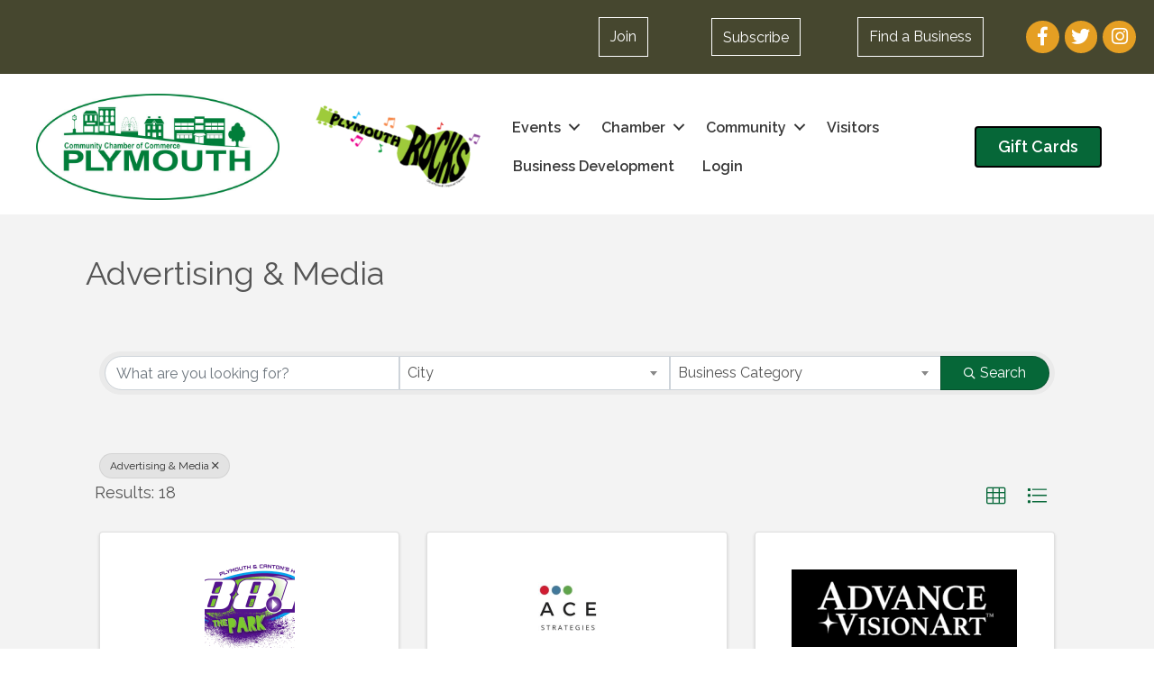

--- FILE ---
content_type: text/html; charset=utf-8
request_url: https://business.plymouthmich.org/directory/Search/advertising-media-348547
body_size: 89774
content:
<!DOCTYPE html><html lang="en-US"><head>
    <!-- TenantId: 2830; TenantKey: 2e20026b-a47e-46e5-89eb-07d2bf04d694 -->
    <!-- IsDevMode: False -->
        <!-- Template URI: https://www.plymouthmich.org/growthzone-template/ ID 2883 -->
        <base href="https://www.plymouthmich.org" />
        <meta property="og:type" content="website" />
<meta property="og:image" content="https://res.cloudinary.com/micronetonline/image/upload/q_auto/f_auto/c_crop,h_115,w_263,x_0,y_0/v1649433697/tenants/2e20026b-a47e-46e5-89eb-07d2bf04d694/d82e012a95104d3a8abc9561edff56c1/PCC.jpg" /><meta property="og:site_name" content="GZ Module Pages" /><meta property="og:url" content="https://business.plymouthmich.org/directory/Search/advertising-media-348547" /><meta charset="UTF-8" /><meta name="viewport" content="width=device-width, initial-scale=1.0" /><meta http-equiv="X-UA-Compatible" content="IE=edge" /><link rel="profile" href="http://gmpg.org/xfn/11" /><link rel="pingback" href="https://www.plymouthmich.org/xmlrpc.php" /> <!--[if lt IE 9]> <script src="https://www.plymouthmich.org/wp-content/themes/bb-theme/js/html5shiv.js"></script> <script src="https://www.plymouthmich.org/wp-content/themes/bb-theme/js/respond.min.js"></script> <![endif]--><meta name='robots' content='index, follow, max-image-preview:large, max-snippet:-1, max-video-preview:-1' /><link media="all" href="https://www.plymouthmich.org/wp-content/cache/autoptimize/544/css/autoptimize_9c7c831075f72928207c2aa10e1bb05e.css" rel="stylesheet"><title>Directory  - Plymouth Community Chamber of Commerce - MI</title><meta property="article:modified_time" content="2019-08-08T15:25:39+00:00" /><meta name="twitter:card" content="summary_large_image" /> <script type="application/ld+json" class="yoast-schema-graph">{"@context":"https://schema.org","@graph":[{"@type":"WebSite","@id":"https://www.plymouthmich.org/#website","url":"https://www.plymouthmich.org/","name":"Plymouth Community Chamber of Commerce - MI","description":"","potentialAction":[{"@type":"SearchAction","target":{"@type":"EntryPoint","urlTemplate":"https://www.plymouthmich.org/?s={search_term_string}"},"query-input":"required name=search_term_string"}],"inLanguage":"en-US"},{"@type":"WebPage","@id":"https://www.plymouthmich.org/growthzone-template/#webpage","url":"https://www.plymouthmich.org/growthzone-template/","name":"#MICRONET_HEADING# - Plymouth Community Chamber of Commerce - MI","isPartOf":{"@id":"https://www.plymouthmich.org/#website"},"datePublished":"2016-06-28T21:01:26+00:00","dateModified":"2019-08-08T15:25:39+00:00","breadcrumb":{"@id":"https://www.plymouthmich.org/growthzone-template/#breadcrumb"},"inLanguage":"en-US","potentialAction":[{"@type":"ReadAction","target":["https://www.plymouthmich.org/growthzone-template/"]}]},{"@type":"BreadcrumbList","@id":"https://www.plymouthmich.org/growthzone-template/#breadcrumb","itemListElement":[{"@type":"ListItem","position":1,"name":"Home","item":"https://www.plymouthmich.org/"},{"@type":"ListItem","position":2,"name":"#MICRONET_HEADING#"}]}]}</script> <link rel='dns-prefetch' href='//www.plymouthmich.org' /><link rel='dns-prefetch' href='//use.fontawesome.com' /><link rel='dns-prefetch' href='//fonts.googleapis.com' /><link href='https://fonts.gstatic.com' crossorigin rel='preconnect' /><link rel="preload" href="https://www.plymouthmich.org/wp-content/plugins/bb-plugin/fonts/fontawesome/5.15.4/webfonts/fa-brands-400.woff2" as="font" type="font/woff2" crossorigin="anonymous"><link rel="preload" href="https://www.plymouthmich.org/wp-content/plugins/bb-plugin/fonts/fontawesome/5.15.4/webfonts/fa-solid-900.woff2" as="font" type="font/woff2" crossorigin="anonymous"> <script defer src="[data-uri]"></script> <style>img.wp-smiley,
img.emoji {
	display: inline !important;
	border: none !important;
	box-shadow: none !important;
	height: 1em !important;
	width: 1em !important;
	margin: 0 0.07em !important;
	vertical-align: -0.1em !important;
	background: none !important;
	padding: 0 !important;
}</style><style id='wp-block-library-theme-inline-css'>.wp-block-audio figcaption{color:#555;font-size:13px;text-align:center}.is-dark-theme .wp-block-audio figcaption{color:hsla(0,0%,100%,.65)}.wp-block-audio{margin:0 0 1em}.wp-block-code{border:1px solid #ccc;border-radius:4px;font-family:Menlo,Consolas,monaco,monospace;padding:.8em 1em}.wp-block-embed figcaption{color:#555;font-size:13px;text-align:center}.is-dark-theme .wp-block-embed figcaption{color:hsla(0,0%,100%,.65)}.wp-block-embed{margin:0 0 1em}.blocks-gallery-caption{color:#555;font-size:13px;text-align:center}.is-dark-theme .blocks-gallery-caption{color:hsla(0,0%,100%,.65)}.wp-block-image figcaption{color:#555;font-size:13px;text-align:center}.is-dark-theme .wp-block-image figcaption{color:hsla(0,0%,100%,.65)}.wp-block-image{margin:0 0 1em}.wp-block-pullquote{border-top:4px solid;border-bottom:4px solid;margin-bottom:1.75em;color:currentColor}.wp-block-pullquote__citation,.wp-block-pullquote cite,.wp-block-pullquote footer{color:currentColor;text-transform:uppercase;font-size:.8125em;font-style:normal}.wp-block-quote{border-left:.25em solid;margin:0 0 1.75em;padding-left:1em}.wp-block-quote cite,.wp-block-quote footer{color:currentColor;font-size:.8125em;position:relative;font-style:normal}.wp-block-quote.has-text-align-right{border-left:none;border-right:.25em solid;padding-left:0;padding-right:1em}.wp-block-quote.has-text-align-center{border:none;padding-left:0}.wp-block-quote.is-large,.wp-block-quote.is-style-large,.wp-block-quote.is-style-plain{border:none}.wp-block-search .wp-block-search__label{font-weight:700}.wp-block-search__button{border:1px solid #ccc;padding:.375em .625em}:where(.wp-block-group.has-background){padding:1.25em 2.375em}.wp-block-separator.has-css-opacity{opacity:.4}.wp-block-separator{border:none;border-bottom:2px solid;margin-left:auto;margin-right:auto}.wp-block-separator.has-alpha-channel-opacity{opacity:1}.wp-block-separator:not(.is-style-wide):not(.is-style-dots){width:100px}.wp-block-separator.has-background:not(.is-style-dots){border-bottom:none;height:1px}.wp-block-separator.has-background:not(.is-style-wide):not(.is-style-dots){height:2px}.wp-block-table{margin:"0 0 1em 0"}.wp-block-table thead{border-bottom:3px solid}.wp-block-table tfoot{border-top:3px solid}.wp-block-table td,.wp-block-table th{word-break:normal}.wp-block-table figcaption{color:#555;font-size:13px;text-align:center}.is-dark-theme .wp-block-table figcaption{color:hsla(0,0%,100%,.65)}.wp-block-video figcaption{color:#555;font-size:13px;text-align:center}.is-dark-theme .wp-block-video figcaption{color:hsla(0,0%,100%,.65)}.wp-block-video{margin:0 0 1em}.wp-block-template-part.has-background{padding:1.25em 2.375em;margin-top:0;margin-bottom:0}</style><style id='global-styles-inline-css'>body{--wp--preset--color--black: #000000;--wp--preset--color--cyan-bluish-gray: #abb8c3;--wp--preset--color--white: #ffffff;--wp--preset--color--pale-pink: #f78da7;--wp--preset--color--vivid-red: #cf2e2e;--wp--preset--color--luminous-vivid-orange: #ff6900;--wp--preset--color--luminous-vivid-amber: #fcb900;--wp--preset--color--light-green-cyan: #7bdcb5;--wp--preset--color--vivid-green-cyan: #00d084;--wp--preset--color--pale-cyan-blue: #8ed1fc;--wp--preset--color--vivid-cyan-blue: #0693e3;--wp--preset--color--vivid-purple: #9b51e0;--wp--preset--gradient--vivid-cyan-blue-to-vivid-purple: linear-gradient(135deg,rgba(6,147,227,1) 0%,rgb(155,81,224) 100%);--wp--preset--gradient--light-green-cyan-to-vivid-green-cyan: linear-gradient(135deg,rgb(122,220,180) 0%,rgb(0,208,130) 100%);--wp--preset--gradient--luminous-vivid-amber-to-luminous-vivid-orange: linear-gradient(135deg,rgba(252,185,0,1) 0%,rgba(255,105,0,1) 100%);--wp--preset--gradient--luminous-vivid-orange-to-vivid-red: linear-gradient(135deg,rgba(255,105,0,1) 0%,rgb(207,46,46) 100%);--wp--preset--gradient--very-light-gray-to-cyan-bluish-gray: linear-gradient(135deg,rgb(238,238,238) 0%,rgb(169,184,195) 100%);--wp--preset--gradient--cool-to-warm-spectrum: linear-gradient(135deg,rgb(74,234,220) 0%,rgb(151,120,209) 20%,rgb(207,42,186) 40%,rgb(238,44,130) 60%,rgb(251,105,98) 80%,rgb(254,248,76) 100%);--wp--preset--gradient--blush-light-purple: linear-gradient(135deg,rgb(255,206,236) 0%,rgb(152,150,240) 100%);--wp--preset--gradient--blush-bordeaux: linear-gradient(135deg,rgb(254,205,165) 0%,rgb(254,45,45) 50%,rgb(107,0,62) 100%);--wp--preset--gradient--luminous-dusk: linear-gradient(135deg,rgb(255,203,112) 0%,rgb(199,81,192) 50%,rgb(65,88,208) 100%);--wp--preset--gradient--pale-ocean: linear-gradient(135deg,rgb(255,245,203) 0%,rgb(182,227,212) 50%,rgb(51,167,181) 100%);--wp--preset--gradient--electric-grass: linear-gradient(135deg,rgb(202,248,128) 0%,rgb(113,206,126) 100%);--wp--preset--gradient--midnight: linear-gradient(135deg,rgb(2,3,129) 0%,rgb(40,116,252) 100%);--wp--preset--duotone--dark-grayscale: url('#wp-duotone-dark-grayscale');--wp--preset--duotone--grayscale: url('#wp-duotone-grayscale');--wp--preset--duotone--purple-yellow: url('#wp-duotone-purple-yellow');--wp--preset--duotone--blue-red: url('#wp-duotone-blue-red');--wp--preset--duotone--midnight: url('#wp-duotone-midnight');--wp--preset--duotone--magenta-yellow: url('#wp-duotone-magenta-yellow');--wp--preset--duotone--purple-green: url('#wp-duotone-purple-green');--wp--preset--duotone--blue-orange: url('#wp-duotone-blue-orange');--wp--preset--font-size--small: 13px;--wp--preset--font-size--medium: 20px;--wp--preset--font-size--large: 36px;--wp--preset--font-size--x-large: 42px;--wp--preset--spacing--20: 0.44rem;--wp--preset--spacing--30: 0.67rem;--wp--preset--spacing--40: 1rem;--wp--preset--spacing--50: 1.5rem;--wp--preset--spacing--60: 2.25rem;--wp--preset--spacing--70: 3.38rem;--wp--preset--spacing--80: 5.06rem;}:where(.is-layout-flex){gap: 0.5em;}body .is-layout-flow > .alignleft{float: left;margin-inline-start: 0;margin-inline-end: 2em;}body .is-layout-flow > .alignright{float: right;margin-inline-start: 2em;margin-inline-end: 0;}body .is-layout-flow > .aligncenter{margin-left: auto !important;margin-right: auto !important;}body .is-layout-constrained > .alignleft{float: left;margin-inline-start: 0;margin-inline-end: 2em;}body .is-layout-constrained > .alignright{float: right;margin-inline-start: 2em;margin-inline-end: 0;}body .is-layout-constrained > .aligncenter{margin-left: auto !important;margin-right: auto !important;}body .is-layout-constrained > :where(:not(.alignleft):not(.alignright):not(.alignfull)){max-width: var(--wp--style--global--content-size);margin-left: auto !important;margin-right: auto !important;}body .is-layout-constrained > .alignwide{max-width: var(--wp--style--global--wide-size);}body .is-layout-flex{display: flex;}body .is-layout-flex{flex-wrap: wrap;align-items: center;}body .is-layout-flex > *{margin: 0;}:where(.wp-block-columns.is-layout-flex){gap: 2em;}.has-black-color{color: var(--wp--preset--color--black) !important;}.has-cyan-bluish-gray-color{color: var(--wp--preset--color--cyan-bluish-gray) !important;}.has-white-color{color: var(--wp--preset--color--white) !important;}.has-pale-pink-color{color: var(--wp--preset--color--pale-pink) !important;}.has-vivid-red-color{color: var(--wp--preset--color--vivid-red) !important;}.has-luminous-vivid-orange-color{color: var(--wp--preset--color--luminous-vivid-orange) !important;}.has-luminous-vivid-amber-color{color: var(--wp--preset--color--luminous-vivid-amber) !important;}.has-light-green-cyan-color{color: var(--wp--preset--color--light-green-cyan) !important;}.has-vivid-green-cyan-color{color: var(--wp--preset--color--vivid-green-cyan) !important;}.has-pale-cyan-blue-color{color: var(--wp--preset--color--pale-cyan-blue) !important;}.has-vivid-cyan-blue-color{color: var(--wp--preset--color--vivid-cyan-blue) !important;}.has-vivid-purple-color{color: var(--wp--preset--color--vivid-purple) !important;}.has-black-background-color{background-color: var(--wp--preset--color--black) !important;}.has-cyan-bluish-gray-background-color{background-color: var(--wp--preset--color--cyan-bluish-gray) !important;}.has-white-background-color{background-color: var(--wp--preset--color--white) !important;}.has-pale-pink-background-color{background-color: var(--wp--preset--color--pale-pink) !important;}.has-vivid-red-background-color{background-color: var(--wp--preset--color--vivid-red) !important;}.has-luminous-vivid-orange-background-color{background-color: var(--wp--preset--color--luminous-vivid-orange) !important;}.has-luminous-vivid-amber-background-color{background-color: var(--wp--preset--color--luminous-vivid-amber) !important;}.has-light-green-cyan-background-color{background-color: var(--wp--preset--color--light-green-cyan) !important;}.has-vivid-green-cyan-background-color{background-color: var(--wp--preset--color--vivid-green-cyan) !important;}.has-pale-cyan-blue-background-color{background-color: var(--wp--preset--color--pale-cyan-blue) !important;}.has-vivid-cyan-blue-background-color{background-color: var(--wp--preset--color--vivid-cyan-blue) !important;}.has-vivid-purple-background-color{background-color: var(--wp--preset--color--vivid-purple) !important;}.has-black-border-color{border-color: var(--wp--preset--color--black) !important;}.has-cyan-bluish-gray-border-color{border-color: var(--wp--preset--color--cyan-bluish-gray) !important;}.has-white-border-color{border-color: var(--wp--preset--color--white) !important;}.has-pale-pink-border-color{border-color: var(--wp--preset--color--pale-pink) !important;}.has-vivid-red-border-color{border-color: var(--wp--preset--color--vivid-red) !important;}.has-luminous-vivid-orange-border-color{border-color: var(--wp--preset--color--luminous-vivid-orange) !important;}.has-luminous-vivid-amber-border-color{border-color: var(--wp--preset--color--luminous-vivid-amber) !important;}.has-light-green-cyan-border-color{border-color: var(--wp--preset--color--light-green-cyan) !important;}.has-vivid-green-cyan-border-color{border-color: var(--wp--preset--color--vivid-green-cyan) !important;}.has-pale-cyan-blue-border-color{border-color: var(--wp--preset--color--pale-cyan-blue) !important;}.has-vivid-cyan-blue-border-color{border-color: var(--wp--preset--color--vivid-cyan-blue) !important;}.has-vivid-purple-border-color{border-color: var(--wp--preset--color--vivid-purple) !important;}.has-vivid-cyan-blue-to-vivid-purple-gradient-background{background: var(--wp--preset--gradient--vivid-cyan-blue-to-vivid-purple) !important;}.has-light-green-cyan-to-vivid-green-cyan-gradient-background{background: var(--wp--preset--gradient--light-green-cyan-to-vivid-green-cyan) !important;}.has-luminous-vivid-amber-to-luminous-vivid-orange-gradient-background{background: var(--wp--preset--gradient--luminous-vivid-amber-to-luminous-vivid-orange) !important;}.has-luminous-vivid-orange-to-vivid-red-gradient-background{background: var(--wp--preset--gradient--luminous-vivid-orange-to-vivid-red) !important;}.has-very-light-gray-to-cyan-bluish-gray-gradient-background{background: var(--wp--preset--gradient--very-light-gray-to-cyan-bluish-gray) !important;}.has-cool-to-warm-spectrum-gradient-background{background: var(--wp--preset--gradient--cool-to-warm-spectrum) !important;}.has-blush-light-purple-gradient-background{background: var(--wp--preset--gradient--blush-light-purple) !important;}.has-blush-bordeaux-gradient-background{background: var(--wp--preset--gradient--blush-bordeaux) !important;}.has-luminous-dusk-gradient-background{background: var(--wp--preset--gradient--luminous-dusk) !important;}.has-pale-ocean-gradient-background{background: var(--wp--preset--gradient--pale-ocean) !important;}.has-electric-grass-gradient-background{background: var(--wp--preset--gradient--electric-grass) !important;}.has-midnight-gradient-background{background: var(--wp--preset--gradient--midnight) !important;}.has-small-font-size{font-size: var(--wp--preset--font-size--small) !important;}.has-medium-font-size{font-size: var(--wp--preset--font-size--medium) !important;}.has-large-font-size{font-size: var(--wp--preset--font-size--large) !important;}.has-x-large-font-size{font-size: var(--wp--preset--font-size--x-large) !important;}
.wp-block-navigation a:where(:not(.wp-element-button)){color: inherit;}
:where(.wp-block-columns.is-layout-flex){gap: 2em;}
.wp-block-pullquote{font-size: 1.5em;line-height: 1.6;}</style><style id='fl-builder-layout-39228-inline-css'>.fl-builder-content *,.fl-builder-content *:before,.fl-builder-content *:after {-webkit-box-sizing: border-box;-moz-box-sizing: border-box;box-sizing: border-box;}.fl-row:before,.fl-row:after,.fl-row-content:before,.fl-row-content:after,.fl-col-group:before,.fl-col-group:after,.fl-col:before,.fl-col:after,.fl-module:before,.fl-module:after,.fl-module-content:before,.fl-module-content:after {display: table;content: " ";}.fl-row:after,.fl-row-content:after,.fl-col-group:after,.fl-col:after,.fl-module:after,.fl-module-content:after {clear: both;}.fl-clear {clear: both;}.fl-clearfix:before,.fl-clearfix:after {display: table;content: " ";}.fl-clearfix:after {clear: both;}.sr-only {position: absolute;width: 1px;height: 1px;padding: 0;overflow: hidden;clip: rect(0,0,0,0);white-space: nowrap;border: 0;}.fl-visible-large,.fl-visible-large-medium,.fl-visible-medium,.fl-visible-medium-mobile,.fl-visible-mobile,.fl-col-group .fl-visible-medium.fl-col,.fl-col-group .fl-visible-medium-mobile.fl-col,.fl-col-group .fl-visible-mobile.fl-col {display: none;}.fl-row,.fl-row-content {margin-left: auto;margin-right: auto;min-width: 0;}.fl-row-content-wrap {position: relative;}.fl-builder-mobile .fl-row-bg-photo .fl-row-content-wrap {background-attachment: scroll;}.fl-row-bg-video,.fl-row-bg-video .fl-row-content,.fl-row-bg-embed,.fl-row-bg-embed .fl-row-content {position: relative;}.fl-row-bg-video .fl-bg-video,.fl-row-bg-embed .fl-bg-embed-code {bottom: 0;left: 0;overflow: hidden;position: absolute;right: 0;top: 0;}.fl-row-bg-video .fl-bg-video video,.fl-row-bg-embed .fl-bg-embed-code video {bottom: 0;left: 0px;max-width: none;position: absolute;right: 0;top: 0px;}.fl-row-bg-video .fl-bg-video video {min-width: 100%;min-height: 100%;width: auto;height: auto;}.fl-row-bg-video .fl-bg-video iframe,.fl-row-bg-embed .fl-bg-embed-code iframe {pointer-events: none;width: 100vw;height: 56.25vw; max-width: none;min-height: 100vh;min-width: 177.77vh; position: absolute;top: 50%;left: 50%;transform: translate(-50%, -50%);-ms-transform: translate(-50%, -50%); -webkit-transform: translate(-50%, -50%); }.fl-bg-video-fallback {background-position: 50% 50%;background-repeat: no-repeat;background-size: cover;bottom: 0px;left: 0px;position: absolute;right: 0px;top: 0px;}.fl-row-bg-slideshow,.fl-row-bg-slideshow .fl-row-content {position: relative;}.fl-row .fl-bg-slideshow {bottom: 0;left: 0;overflow: hidden;position: absolute;right: 0;top: 0;z-index: 0;}.fl-builder-edit .fl-row .fl-bg-slideshow * {bottom: 0;height: auto !important;left: 0;position: absolute !important;right: 0;top: 0;}.fl-row-bg-overlay .fl-row-content-wrap:after {border-radius: inherit;content: '';display: block;position: absolute;top: 0;right: 0;bottom: 0;left: 0;z-index: 0;}.fl-row-bg-overlay .fl-row-content {position: relative;z-index: 1;}.fl-row-custom-height .fl-row-content-wrap {display: -webkit-box;display: -webkit-flex;display: -ms-flexbox;display: flex;min-height: 100vh;}.fl-row-overlap-top .fl-row-content-wrap {display: -webkit-inline-box;display: -webkit-inline-flex;display: -moz-inline-box;display: -ms-inline-flexbox;display: inline-flex;width: 100%;}.fl-row-custom-height .fl-row-content-wrap {min-height: 0;}.fl-row-full-height .fl-row-content,.fl-row-custom-height .fl-row-content {-webkit-box-flex: 1 1 auto; -moz-box-flex: 1 1 auto;-webkit-flex: 1 1 auto;-ms-flex: 1 1 auto;flex: 1 1 auto;}.fl-row-full-height .fl-row-full-width.fl-row-content,.fl-row-custom-height .fl-row-full-width.fl-row-content {max-width: 100%;width: 100%;}.fl-builder-ie-11 .fl-row.fl-row-full-height:not(.fl-visible-medium):not(.fl-visible-medium-mobile):not(.fl-visible-mobile),.fl-builder-ie-11 .fl-row.fl-row-custom-height:not(.fl-visible-medium):not(.fl-visible-medium-mobile):not(.fl-visible-mobile) {display: flex;flex-direction: column;height: 100%;}.fl-builder-ie-11 .fl-row-full-height .fl-row-content-wrap,.fl-builder-ie-11 .fl-row-custom-height .fl-row-content-wrap {height: auto;}.fl-builder-ie-11 .fl-row-full-height .fl-row-content,.fl-builder-ie-11 .fl-row-custom-height .fl-row-content {flex: 0 0 auto;flex-basis: 100%;margin: 0;}.fl-builder-ie-11 .fl-row-full-height.fl-row-align-top .fl-row-content,.fl-builder-ie-11 .fl-row-full-height.fl-row-align-bottom .fl-row-content,.fl-builder-ie-11 .fl-row-custom-height.fl-row-align-top .fl-row-content,.fl-builder-ie-11 .fl-row-custom-height.fl-row-align-bottom .fl-row-content {margin: 0 auto;}.fl-builder-ie-11 .fl-row-full-height.fl-row-align-center .fl-col-group:not(.fl-col-group-equal-height),.fl-builder-ie-11 .fl-row-custom-height.fl-row-align-center .fl-col-group:not(.fl-col-group-equal-height) {display: flex;align-items: center;justify-content: center;-webkit-align-items: center;-webkit-box-align: center;-webkit-box-pack: center;-webkit-justify-content: center;-ms-flex-align: center;-ms-flex-pack: center;}.fl-row-full-height.fl-row-align-center .fl-row-content-wrap,.fl-row-custom-height.fl-row-align-center .fl-row-content-wrap {align-items: center;justify-content: center;-webkit-align-items: center;-webkit-box-align: center;-webkit-box-pack: center;-webkit-justify-content: center;-ms-flex-align: center;-ms-flex-pack: center;}.fl-row-full-height.fl-row-align-bottom .fl-row-content-wrap,.fl-row-custom-height.fl-row-align-bottom .fl-row-content-wrap {align-items: flex-end;justify-content: flex-end;-webkit-align-items: flex-end;-webkit-justify-content: flex-end;-webkit-box-align: end;-webkit-box-pack: end;-ms-flex-align: end;-ms-flex-pack: end;}.fl-builder-ie-11 .fl-row-full-height.fl-row-align-bottom .fl-row-content-wrap,.fl-builder-ie-11 .fl-row-custom-height.fl-row-align-bottom .fl-row-content-wrap {justify-content: flex-start;-webkit-justify-content: flex-start;}.fl-col-group-equal-height,.fl-col-group-equal-height .fl-col,.fl-col-group-equal-height .fl-col-content{display: -webkit-box;display: -webkit-flex;display: -ms-flexbox;display: flex;}.fl-col-group-equal-height{-webkit-flex-wrap: wrap;-ms-flex-wrap: wrap;flex-wrap: wrap;width: 100%;}.fl-col-group-equal-height.fl-col-group-has-child-loading {-webkit-flex-wrap: nowrap;-ms-flex-wrap: nowrap;flex-wrap: nowrap;}.fl-col-group-equal-height .fl-col,.fl-col-group-equal-height .fl-col-content{-webkit-box-flex: 1 1 auto; -moz-box-flex: 1 1 auto;-webkit-flex: 1 1 auto;-ms-flex: 1 1 auto;flex: 1 1 auto;}.fl-col-group-equal-height .fl-col-content{-webkit-box-orient: vertical; -webkit-box-direction: normal;-webkit-flex-direction: column;-ms-flex-direction: column;flex-direction: column; flex-shrink: 1; min-width: 1px; max-width: 100%;width: 100%;}.fl-col-group-equal-height:before,.fl-col-group-equal-height .fl-col:before,.fl-col-group-equal-height .fl-col-content:before,.fl-col-group-equal-height:after,.fl-col-group-equal-height .fl-col:after,.fl-col-group-equal-height .fl-col-content:after{content: none;}.fl-col-group-nested.fl-col-group-equal-height.fl-col-group-align-top .fl-col-content,.fl-col-group-equal-height.fl-col-group-align-top .fl-col-content {justify-content: flex-start;-webkit-justify-content: flex-start;}.fl-col-group-nested.fl-col-group-equal-height.fl-col-group-align-center .fl-col-content,.fl-col-group-equal-height.fl-col-group-align-center .fl-col-content {align-items: center;justify-content: center;-webkit-align-items: center;-webkit-box-align: center;-webkit-box-pack: center;-webkit-justify-content: center;-ms-flex-align: center;-ms-flex-pack: center;}.fl-col-group-nested.fl-col-group-equal-height.fl-col-group-align-bottom .fl-col-content,.fl-col-group-equal-height.fl-col-group-align-bottom .fl-col-content {justify-content: flex-end;-webkit-justify-content: flex-end;-webkit-box-align: end;-webkit-box-pack: end;-ms-flex-pack: end;}.fl-col-group-equal-height.fl-col-group-align-center .fl-module,.fl-col-group-equal-height.fl-col-group-align-center .fl-col-group {width: 100%;}.fl-builder-ie-11 .fl-col-group-equal-height,.fl-builder-ie-11 .fl-col-group-equal-height .fl-col,.fl-builder-ie-11 .fl-col-group-equal-height .fl-col-content,.fl-builder-ie-11 .fl-col-group-equal-height .fl-module,.fl-col-group-equal-height.fl-col-group-align-center .fl-col-group {min-height: 1px;}.fl-col {float: left;min-height: 1px;}.fl-col-bg-overlay .fl-col-content {position: relative;}.fl-col-bg-overlay .fl-col-content:after {border-radius: inherit;content: '';display: block;position: absolute;top: 0;right: 0;bottom: 0;left: 0;z-index: 0;}.fl-col-bg-overlay .fl-module {position: relative;z-index: 2;}.fl-module img {max-width: 100%;}.fl-builder-module-template {margin: 0 auto;max-width: 1100px;padding: 20px;}.fl-builder-content a.fl-button,.fl-builder-content a.fl-button:visited {border-radius: 4px;-moz-border-radius: 4px;-webkit-border-radius: 4px;display: inline-block;font-size: 16px;font-weight: normal;line-height: 18px;padding: 12px 24px;text-decoration: none;text-shadow: none;}.fl-builder-content .fl-button:hover {text-decoration: none;}.fl-builder-content .fl-button:active {position: relative;top: 1px;}.fl-builder-content .fl-button-width-full .fl-button {display: block;text-align: center;}.fl-builder-content .fl-button-width-custom .fl-button {display: inline-block;text-align: center;max-width: 100%;}.fl-builder-content .fl-button-left {text-align: left;}.fl-builder-content .fl-button-center {text-align: center;}.fl-builder-content .fl-button-right {text-align: right;}.fl-builder-content .fl-button i {font-size: 1.3em;height: auto;margin-right:8px;vertical-align: middle;width: auto;}.fl-builder-content .fl-button i.fl-button-icon-after {margin-left: 8px;margin-right: 0;}.fl-builder-content .fl-button-has-icon .fl-button-text {vertical-align: middle;}.fl-icon-wrap {display: inline-block;}.fl-icon {display: table-cell;vertical-align: middle;}.fl-icon a {text-decoration: none;}.fl-icon i {float: right;height: auto;width: auto;}.fl-icon i:before {border: none !important;height: auto;width: auto;}.fl-icon-text {display: table-cell;text-align: left;padding-left: 15px;vertical-align: middle;}.fl-icon-text-empty {display: none;}.fl-icon-text *:last-child {margin: 0 !important;padding: 0 !important;}.fl-icon-text a {text-decoration: none;}.fl-icon-text span {display: block;}.fl-icon-text span.mce-edit-focus {min-width: 1px;}.fl-photo {line-height: 0;position: relative;}.fl-photo-align-left {text-align: left;}.fl-photo-align-center {text-align: center;}.fl-photo-align-right {text-align: right;}.fl-photo-content {display: inline-block;line-height: 0;position: relative;max-width: 100%;}.fl-photo-img-svg {width: 100%;}.fl-photo-content img {display: inline;height: auto;max-width: 100%;}.fl-photo-crop-circle img {-webkit-border-radius: 100%;-moz-border-radius: 100%;border-radius: 100%;}.fl-photo-caption {font-size: 13px;line-height: 18px;overflow: hidden;text-overflow: ellipsis;}.fl-photo-caption-below {padding-bottom: 20px;padding-top: 10px;}.fl-photo-caption-hover {background: rgba(0,0,0,0.7);bottom: 0;color: #fff;left: 0;opacity: 0;filter: alpha(opacity = 0);padding: 10px 15px;position: absolute;right: 0;-webkit-transition:opacity 0.3s ease-in;-moz-transition:opacity 0.3s ease-in;transition:opacity 0.3s ease-in;}.fl-photo-content:hover .fl-photo-caption-hover {opacity: 100;filter: alpha(opacity = 100);}.fl-builder-pagination,.fl-builder-pagination-load-more {padding: 40px 0;}.fl-builder-pagination ul.page-numbers {list-style: none;margin: 0;padding: 0;text-align: center;}.fl-builder-pagination li {display: inline-block;list-style: none;margin: 0;padding: 0;}.fl-builder-pagination li a.page-numbers,.fl-builder-pagination li span.page-numbers {border: 1px solid #e6e6e6;display: inline-block;padding: 5px 10px;margin: 0 0 5px;}.fl-builder-pagination li a.page-numbers:hover,.fl-builder-pagination li span.current {background: #f5f5f5;text-decoration: none;}.fl-slideshow,.fl-slideshow * {-webkit-box-sizing: content-box;-moz-box-sizing: content-box;box-sizing: content-box;}.fl-slideshow .fl-slideshow-image img {max-width: none !important;}.fl-slideshow-social {line-height: 0 !important;}.fl-slideshow-social * {margin: 0 !important;}.fl-builder-content .bx-wrapper .bx-viewport {background: transparent;border: none;box-shadow: none;-moz-box-shadow: none;-webkit-box-shadow: none;left: 0;}.mfp-wrap button.mfp-arrow,.mfp-wrap button.mfp-arrow:active,.mfp-wrap button.mfp-arrow:hover,.mfp-wrap button.mfp-arrow:focus {background: transparent !important;border: none !important;outline: none;position: absolute;top: 50%;box-shadow: none !important;-moz-box-shadow: none !important;-webkit-box-shadow: none !important;}.mfp-wrap .mfp-close,.mfp-wrap .mfp-close:active,.mfp-wrap .mfp-close:hover,.mfp-wrap .mfp-close:focus {background: transparent !important;border: none !important;outline: none;position: absolute;top: 0;box-shadow: none !important;-moz-box-shadow: none !important;-webkit-box-shadow: none !important;}.admin-bar .mfp-wrap .mfp-close,.admin-bar .mfp-wrap .mfp-close:active,.admin-bar .mfp-wrap .mfp-close:hover,.admin-bar .mfp-wrap .mfp-close:focus {top: 32px!important;}img.mfp-img {padding: 0;}.mfp-counter {display: none;}.mfp-wrap .mfp-preloader.fa {font-size: 30px;}.fl-form-field {margin-bottom: 15px;}.fl-form-field input.fl-form-error {border-color: #DD6420;}.fl-form-error-message {clear: both;color: #DD6420;display: none;padding-top: 8px;font-size: 12px;font-weight: lighter;}.fl-form-button-disabled {opacity: 0.5;}.fl-animation {opacity: 0;}.fl-builder-preview .fl-animation,.fl-builder-edit .fl-animation,.fl-animated {opacity: 1;}.fl-animated {animation-fill-mode: both;-webkit-animation-fill-mode: both;}.fl-button.fl-button-icon-animation i {width: 0 !important;opacity: 0;-ms-filter: "alpha(opacity=0)";transition: all 0.2s ease-out;-webkit-transition: all 0.2s ease-out;}.fl-button.fl-button-icon-animation:hover i {opacity: 1! important;-ms-filter: "alpha(opacity=100)";}.fl-button.fl-button-icon-animation i.fl-button-icon-after {margin-left: 0px !important;}.fl-button.fl-button-icon-animation:hover i.fl-button-icon-after {margin-left: 10px !important;}.fl-button.fl-button-icon-animation i.fl-button-icon-before {margin-right: 0 !important;}.fl-button.fl-button-icon-animation:hover i.fl-button-icon-before {margin-right: 20px !important;margin-left: -10px;}.single:not(.woocommerce).single-fl-builder-template .fl-content {width: 100%;}.fl-builder-layer {position: absolute;top:0;left:0;right: 0;bottom: 0;z-index: 0;pointer-events: none;overflow: hidden;}.fl-builder-shape-layer {z-index: 0;}.fl-builder-shape-layer.fl-builder-bottom-edge-layer {z-index: 1;}.fl-row-bg-overlay .fl-builder-shape-layer {z-index: 1;}.fl-row-bg-overlay .fl-builder-shape-layer.fl-builder-bottom-edge-layer {z-index: 2;}.fl-row-has-layers .fl-row-content {z-index: 1;}.fl-row-bg-overlay .fl-row-content {z-index: 2;}.fl-builder-layer > * {display: block;position: absolute;top:0;left:0;width: 100%;}.fl-builder-layer + .fl-row-content {position: relative;}.fl-builder-layer .fl-shape {fill: #aaa;stroke: none;stroke-width: 0;width:100%;}@supports (-webkit-touch-callout: inherit) {.fl-row.fl-row-bg-parallax .fl-row-content-wrap,.fl-row.fl-row-bg-fixed .fl-row-content-wrap {background-position: center !important;background-attachment: scroll !important;}}@supports (-webkit-touch-callout: none) {.fl-row.fl-row-bg-fixed .fl-row-content-wrap {background-position: center !important;background-attachment: scroll !important;}}.fl-row-fixed-width { max-width: 1170px; }.fl-row-content-wrap{margin-top: 0px;margin-right: 0px;margin-bottom: 0px;margin-left: 0px;}.fl-row-content-wrap{padding-top: 20px;padding-right: 20px;padding-bottom: 20px;padding-left: 20px;}.fl-module-content{margin-top: 20px;margin-right: 20px;margin-bottom: 20px;margin-left: 20px;}@media (max-width: 1200px) { body.fl-builder-ie-11 .fl-row.fl-row-full-height.fl-visible-xl,body.fl-builder-ie-11 .fl-row.fl-row-custom-height.fl-visible-xl {display: none !important;}.fl-visible-xl,.fl-visible-medium,.fl-visible-medium-mobile,.fl-visible-mobile,.fl-col-group .fl-visible-xl.fl-col,.fl-col-group .fl-visible-medium.fl-col,.fl-col-group .fl-visible-medium-mobile.fl-col,.fl-col-group .fl-visible-mobile.fl-col {display: none;}.fl-visible-desktop,.fl-visible-desktop-medium,.fl-visible-large,.fl-visible-large-medium,.fl-col-group .fl-visible-desktop.fl-col,.fl-col-group .fl-visible-desktop-medium.fl-col,.fl-col-group .fl-visible-large.fl-col,.fl-col-group .fl-visible-large-medium.fl-col {display: block;}.fl-col-group-equal-height .fl-visible-desktop.fl-col,.fl-col-group-equal-height .fl-visible-desktop-medium.fl-col,.fl-col-group-equal-height .fl-visible-large.fl-col,.fl-col-group-equal-height .fl-visible-large-medium.fl-col {display: flex;} }@media (max-width: 992px) { body.fl-builder-ie-11 .fl-row.fl-row-full-height.fl-visible-xl,body.fl-builder-ie-11 .fl-row.fl-row-custom-height.fl-visible-xl,body.fl-builder-ie-11 .fl-row.fl-row-full-height.fl-visible-desktop,body.fl-builder-ie-11 .fl-row.fl-row-custom-height.fl-visible-desktop,body.fl-builder-ie-11 .fl-row.fl-row-full-height.fl-visible-large,body.fl-builder-ie-11 .fl-row.fl-row-custom-height.fl-visible-large {display: none !important;}.fl-visible-xl,.fl-visible-desktop,.fl-visible-large,.fl-visible-mobile,.fl-col-group .fl-visible-xl.fl-col,.fl-col-group .fl-visible-desktop.fl-col,.fl-col-group .fl-visible-large.fl-col,.fl-col-group .fl-visible-mobile.fl-col {display: none;}.fl-visible-desktop-medium,.fl-visible-large-medium,.fl-visible-medium,.fl-visible-medium-mobile,.fl-col-group .fl-visible-desktop-medium.fl-col,.fl-col-group .fl-visible-large-medium.fl-col,.fl-col-group .fl-visible-medium.fl-col,.fl-col-group .fl-visible-medium-mobile.fl-col {display: block;}.fl-col-group-equal-height .fl-visible-desktop-medium.fl-col,.fl-col-group-equal-height .fl-visible-large-medium.fl-col,.fl-col-group-equal-height .fl-visible-medium.fl-col,.fl-col-group-equal-height .fl-visible-medium-mobile.fl-col {display: flex;} }@media (max-width: 768px) { body.fl-builder-ie-11 .fl-row.fl-row-full-height.fl-visible-xl,body.fl-builder-ie-11 .fl-row.fl-row-custom-height.fl-visible-xl,body.fl-builder-ie-11 .fl-row.fl-row-full-height.fl-visible-desktop,body.fl-builder-ie-11 .fl-row.fl-row-custom-height.fl-visible-desktop,body.fl-builder-ie-11 .fl-row.fl-row-full-height.fl-visible-desktop-medium,body.fl-builder-ie-11 .fl-row.fl-row-custom-height.fl-visible-desktop-medium,body.fl-builder-ie-11 .fl-row.fl-row-full-height.fl-visible-large,body.fl-builder-ie-11 .fl-row.fl-row-custom-height.fl-visible-large,body.fl-builder-ie-11 .fl-row.fl-row-full-height.fl-visible-large-medium,body.fl-builder-ie-11 .fl-row.fl-row-custom-height.fl-visible-large-medium {display: none !important;}.fl-visible-xl,.fl-visible-desktop,.fl-visible-desktop-medium,.fl-visible-large,.fl-visible-large-medium,.fl-visible-medium,.fl-col-group .fl-visible-xl.fl-col,.fl-col-group .fl-visible-desktop.fl-col,.fl-col-group .fl-visible-desktop-medium.fl-col,.fl-col-group .fl-visible-large-medium.fl-col,.fl-col-group .fl-visible-medium.fl-col,.fl-col-group-equal-height .fl-visible-xl.fl-col,.fl-col-group-equal-height .fl-visible-desktop.fl-col,.fl-col-group-equal-height .fl-visible-desktop-medium.fl-col,.fl-col-group-equal-height .fl-visible-large-medium.fl-col,.fl-col-group-equal-height .fl-visible-medium.fl-col {display: none;}.fl-visible-medium-mobile,.fl-visible-mobile,.fl-col-group .fl-visible-medium-mobile.fl-col,.fl-col-group .fl-visible-mobile.fl-col {display: block;}.fl-row-content-wrap {background-attachment: scroll !important;}.fl-row-bg-parallax .fl-row-content-wrap {background-attachment: scroll !important;background-position: center center !important;}.fl-col-group.fl-col-group-equal-height {display: block;}.fl-col-group.fl-col-group-equal-height.fl-col-group-custom-width {display: -webkit-box;display: -webkit-flex;display: -ms-flexbox;display: flex;}.fl-col-group.fl-col-group-responsive-reversed {display: -webkit-box;display: -moz-box;display: -ms-flexbox;display: -moz-flex;display: -webkit-flex;display: flex;flex-wrap: wrap-reverse;-webkit-flex-wrap: wrap-reverse;-ms-box-orient: horizontal;}.fl-col-group.fl-col-group-responsive-reversed .fl-col {-webkit-box-flex: 0 0 100%;-moz-box-flex: 0 0 100%;-webkit-flex: 0 0 100%;-ms-flex: 0 0 100%;flex: 0 0 100%;min-width: 0;}.fl-col {clear: both;float: none;margin-left: auto;margin-right: auto;width: auto !important;}.fl-col-small:not(.fl-col-small-full-width) {max-width: 400px;}.fl-block-col-resize {display:none;}.fl-row[data-node] .fl-row-content-wrap {margin: 0;padding-left: 0;padding-right: 0;}.fl-row[data-node] .fl-bg-video,.fl-row[data-node] .fl-bg-slideshow {left: 0;right: 0;}.fl-col[data-node] .fl-col-content {margin: 0;padding-left: 0;padding-right: 0;} }.page .fl-post-header, .single-fl-builder-template .fl-post-header { display:none; }.fl-node-5b97ee31adda8 > .fl-row-content-wrap {background-color: #2f2f2f;border-top-width: 1px;border-right-width: 0px;border-bottom-width: 1px;border-left-width: 0px;} .fl-node-5b97ee31adda8 > .fl-row-content-wrap {padding-top:0px;padding-right:0px;padding-bottom:0px;padding-left:0px;}.fl-node-5b97ee31add14 {width: 100%;}.fl-module-heading .fl-heading {padding: 0 !important;margin: 0 !important;}.fl-node-5b97ee31adab4.fl-module-heading .fl-heading {text-align: left;} .fl-node-5b97ee31adab4 > .fl-module-content {margin-bottom:10px;}.fl-builder-content .fl-rich-text strong {font-weight: bold;}.fl-builder-row-settings #fl-field-separator_position {display: none !important;}.fl-builder-row-settings #fl-field-separator_position {display: none !important;}.fl-node-5b97ee31adb7e .fl-row-content {min-width: 0px;}</style><link rel='stylesheet' id='font-awesome-5-css' href='https://use.fontawesome.com/releases/v5.15.4/css/all.css?ver=2.6.3.1' media='all' /><style id='fl-builder-layout-54666-inline-css'>.fl-node-59b2fe733043c {color: #ffffff;}.fl-builder-content .fl-node-59b2fe733043c *:not(input):not(textarea):not(select):not(a):not(h1):not(h2):not(h3):not(h4):not(h5):not(h6):not(.fl-menu-mobile-toggle) {color: inherit;}.fl-builder-content .fl-node-59b2fe733043c a {color: #ffffff;}.fl-builder-content .fl-node-59b2fe733043c a:hover {color: #e59f23;}.fl-builder-content .fl-node-59b2fe733043c h1,.fl-builder-content .fl-node-59b2fe733043c h2,.fl-builder-content .fl-node-59b2fe733043c h3,.fl-builder-content .fl-node-59b2fe733043c h4,.fl-builder-content .fl-node-59b2fe733043c h5,.fl-builder-content .fl-node-59b2fe733043c h6,.fl-builder-content .fl-node-59b2fe733043c h1 a,.fl-builder-content .fl-node-59b2fe733043c h2 a,.fl-builder-content .fl-node-59b2fe733043c h3 a,.fl-builder-content .fl-node-59b2fe733043c h4 a,.fl-builder-content .fl-node-59b2fe733043c h5 a,.fl-builder-content .fl-node-59b2fe733043c h6 a {color: #ffffff;}.fl-node-59b2fe733043c > .fl-row-content-wrap {background-color: #46472f;border-top-width: 1px;border-right-width: 0px;border-bottom-width: 1px;border-left-width: 0px;}.fl-node-59b2fe733043c .fl-row-content {max-width: 1252px;} .fl-node-59b2fe733043c > .fl-row-content-wrap {padding-top:0px;padding-bottom:0px;}.fl-node-59b2fe732fff2 > .fl-row-content-wrap {background-color: #ffffff;border-top-width: 1px;border-right-width: 0px;border-bottom-width: 1px;border-left-width: 0px;}.fl-node-59b2fe732fff2 .fl-row-content {max-width: 1250px;} .fl-node-59b2fe732fff2 > .fl-row-content-wrap {padding-top:15px;padding-bottom:10px;}.fl-node-s7ewfyczmlai {width: 42%;}.fl-node-yvgc1qstwxmj {width: 14%;}.fl-node-275zpmdg0b3o {width: 15%;}.fl-node-v791bwjz5rn3 {width: 15%;}.fl-node-6lerqjfhcv15 {width: 13%;}.fl-node-ovg7u3rysx5a {width: 25%;}@media(max-width: 992px) {.fl-builder-content .fl-node-ovg7u3rysx5a {width: 25% !important;max-width: none;-webkit-box-flex: 0 1 auto;-moz-box-flex: 0 1 auto;-webkit-flex: 0 1 auto;-ms-flex: 0 1 auto;flex: 0 1 auto;}}@media(max-width: 768px) {.fl-builder-content .fl-node-ovg7u3rysx5a {width: 100% !important;max-width: none;clear: none;float: left;}}.fl-node-bnjdt51hwv2z {width: 18%;}@media(max-width: 992px) {.fl-builder-content .fl-node-bnjdt51hwv2z {width: 25% !important;max-width: none;-webkit-box-flex: 0 1 auto;-moz-box-flex: 0 1 auto;-webkit-flex: 0 1 auto;-ms-flex: 0 1 auto;flex: 0 1 auto;}}@media(max-width: 768px) {.fl-builder-content .fl-node-bnjdt51hwv2z {width: 100% !important;max-width: none;clear: none;float: left;}}.fl-node-0cqrlfdgs5e6 {width: 40.96%;}@media(max-width: 992px) {.fl-builder-content .fl-node-0cqrlfdgs5e6 {width: 25% !important;max-width: none;-webkit-box-flex: 0 1 auto;-moz-box-flex: 0 1 auto;-webkit-flex: 0 1 auto;-ms-flex: 0 1 auto;flex: 0 1 auto;}}@media(max-width: 768px) {.fl-builder-content .fl-node-0cqrlfdgs5e6 {width: 100% !important;max-width: none;clear: none;float: left;}}.fl-node-3krgdvxl9oef {width: 16.04%;}@media(max-width: 992px) {.fl-builder-content .fl-node-3krgdvxl9oef {width: 25% !important;max-width: none;-webkit-box-flex: 0 1 auto;-moz-box-flex: 0 1 auto;-webkit-flex: 0 1 auto;-ms-flex: 0 1 auto;flex: 0 1 auto;}}@media(max-width: 768px) {.fl-builder-content .fl-node-3krgdvxl9oef {width: 100% !important;max-width: none;clear: none;float: left;}}.fl-builder-content .fl-node-ljdz8bqtgv7x a.fl-button,.fl-builder-content .fl-node-ljdz8bqtgv7x a.fl-button:hover,.fl-builder-content .fl-node-ljdz8bqtgv7x a.fl-button:visited {background: #46472f;}.fl-builder-content .fl-node-ljdz8bqtgv7x a.fl-button:hover {background-color: #46472f;}.fl-builder-content .fl-node-ljdz8bqtgv7x a.fl-button,.fl-builder-content .fl-node-ljdz8bqtgv7x a.fl-button:visited,.fl-builder-content .fl-node-ljdz8bqtgv7x a.fl-button *,.fl-builder-content .fl-node-ljdz8bqtgv7x a.fl-button:visited * {color: #ffffff;}.fl-builder-content .fl-node-ljdz8bqtgv7x a.fl-button:hover,.fl-builder-content .fl-node-ljdz8bqtgv7x a.fl-button:hover span.fl-button-text,.fl-builder-content .fl-node-ljdz8bqtgv7x a.fl-button:hover * {color: #e59f23;}.fl-node-ljdz8bqtgv7x .fl-button-wrap {text-align: right;}.fl-builder-content .fl-node-ljdz8bqtgv7x .fl-button-wrap a.fl-button {padding-top: 12px;padding-right: 12px;padding-bottom: 12px;padding-left: 12px;}.fl-builder-content .fl-node-ljdz8bqtgv7x a.fl-button, .fl-builder-content .fl-node-ljdz8bqtgv7x a.fl-button:visited {border: 1px solid #3a3b23;border-style: solid;border-width: 0;background-clip: border-box;border-color: #ffffff;border-top-width: 1px;border-right-width: 1px;border-bottom-width: 1px;border-left-width: 1px;border-top-left-radius: 0px;border-top-right-radius: 0px;border-bottom-left-radius: 0px;border-bottom-right-radius: 0px;}.fl-builder-content .fl-node-ljdz8bqtgv7x a.fl-button:hover, .fl-builder-content .fl-node-ljdz8bqtgv7x a.fl-button:focus {border: 1px solid #3a3b23;border-style: solid;border-width: 0;background-clip: border-box;border-color: #e59f23;border-top-width: 1px;border-right-width: 1px;border-bottom-width: 1px;border-left-width: 1px;border-top-left-radius: 0px;border-top-right-radius: 0px;border-bottom-left-radius: 0px;border-bottom-right-radius: 0px;} .fl-node-ljdz8bqtgv7x > .fl-module-content {margin-top:0px;margin-right:0px;margin-bottom:0px;margin-left:5px;}.pp-modal-wrap {position: fixed;top: 0;left: 0;height: 100%;width: 100%;overflow-y: auto;z-index: -1;visibility: hidden;opacity: 0;transition: all 0.3s ease-in-out;}.pp-modal-wrap.pp-modal-active {z-index: 99999;visibility: visible;opacity: 1;}.pp-modal-overlay {position: absolute;height: 100%;width: 100%;top: 0;bottom: 0;}.pp-modal-button .sr-only {position: absolute !important;height: 1px !important;width: 1px !important;margin: 0 !important;clip: rect(1px 1px 1px 1px);clip: rect(1px,1px,1px,1px);clip-path: polygon(0px 0px, 0px 0px, 0px 0px);-webkit-clip-path: polygon(0px 0px, 0px 0px, 0px 0px);overflow: hidden !important;}.pp-modal {display: block;position: relative;margin: auto auto;opacity: 1;outline: 0;}.pp-modal-container {height: 100%;width: 100%;position: fixed;overflow: auto;opacity: 0;z-index: 1;}.pp-modal.layout-fullscreen {max-width: 100%;height: auto;min-height: 100%;margin: 0;}.pp-modal .pp-modal-content {height: inherit;overflow-y: auto;position: relative;z-index: 1;-webkit-overflow-scrolling: touch;}.pp-modal .pp-modal-body {overflow: hidden;height: inherit;}.pp-modal .pp-modal-header {display: table;width: 100%;}.pp-modal .pp-modal-title {margin: 0;display: table-cell;vertical-align: middle;}.pp-modal .pp-modal-frame iframe {width: 100%;}.pp-modal .pp-modal-video-embed {position: relative;padding-top: 56.25%;height: inherit;}.pp-modal .pp-modal-video-embed iframe,.pp-modal .pp-modal-video-embed .wp-video,.pp-modal .pp-modal-video-embed > video {height: 100%;width: 100%;position: absolute;top: 0;left: 0;}.pp-modal .pp-modal-content.pp-modal-frame:before {background-position: 50%;content: "";display: block;width: 32px;height: 32px;border-radius: 100%;position: absolute;top: 50%;left: 50%;transform: translate3D(-50%, -50%, 0);}.pp-modal .pp-modal-content-inner {position: relative;height: 100%;}.pp-modal-trigger {display: inline-block;text-decoration: none;text-shadow: none;}.pp-modal-trigger .pp-button-icon {height: auto;margin-right: 8px;vertical-align: middle;width: auto;}.pp-modal-trigger .pp-button-icon-after {margin-left: 8px;margin-right: 0;}.pp-modal-trigger .pp-modal-trigger-text {vertical-align: middle;}.pp-modal-close {position: relative;right: 10px;line-height: 0;cursor: pointer;display: table-cell;vertical-align: middle;top: 0;padding: 5px;-webkit-transition: background 0.2s ease-in-out;-moz-transition: background 0.2s ease-in-out;transition: background 0.2s ease-in-out;}.pp-modal-close.box-top-right-out {position: absolute;right: -40px;}.pp-modal .pp-modal-close.box-top-left-out {position: absolute;left: -40px;right: 0;}.pp-modal-close.win-top-right {position: fixed;}.pp-modal-close.win-top-left {position: fixed;right: 0;}.pp-modal-close .bar-wrap {display: inline-block;position: relative;}.pp-modal-close .bar-wrap span {position: absolute;border-radius: 0;width: 100%;top: 49.5%;left: 0px;}.pp-modal-close .bar-wrap .bar-1 {-webkit-transform: rotate(225deg);-moz-transform: rotate(225deg);transform: rotate(225deg);}.pp-modal-close .bar-wrap .bar-2 {-webkit-transform: rotate(-225deg);-moz-transform: rotate(-225deg);transform: rotate(-225deg);}.pp-modal-wrap .modal-visible {opacity: 1;}.pp-modal .pp-modal-content .fl-row-content-wrap,.pp-modal .pp-modal-content .fl-builder-module-template {padding: 0;}.fl-module-pp-modal-box {z-index: 2 !important;}.pp-modal-wrap .pp-flexbox {display: flex;flex-direction: row;align-items: center;}.pp-modal-wrap .pp-flexbox.layout-vertical {flex-direction: column;}.pp-modal-wrap .pp-flexbox .pp-flexbox-item {align-self: stretch;}.pp-modal-wrap .pp-flexbox .pp-flexbox-item.object-fit-cover img {height: 100%;object-fit: cover;}@media only screen and (max-width: 768px) {.pp-modal-wrap .pp-flexbox {flex-direction: column;}.pp-modal-wrap .pp-flexbox .pp-flexbox-item {width: 100%;}}@media (max-width: 768px) {}body.fl-builder-edit .fl-node-6pr01nahmuo7 .pp-modal-wrap {display: none;}.fl-node-6pr01nahmuo7 .pp-modal-button {text-align: right;}.fl-node-6pr01nahmuo7 .pp-modal-trigger,.fl-node-6pr01nahmuo7 .pp-modal-button .pp-modal-trigger,.fl-node-6pr01nahmuo7 .pp-modal-button .pp-modal-trigger .pp-modal-trigger-icon {color: #ffffff;background-color: #46472f;text-align: center;text-decoration: none;}.fl-node-6pr01nahmuo7 .pp-modal-trigger .pp-button-icon {}.fl-builder-content .fl-node-6pr01nahmuo7 .pp-modal-trigger:hover,.fl-node-6pr01nahmuo7 .pp-modal-trigger:hover {color: #e59f23;background-color: #46472f;border-color: #e59f23;}.fl-node-6pr01nahmuo7 .pp-modal-height-auto,#modal-6pr01nahmuo7.pp-modal-height-auto {display: block !important;position: absolute;top: -99999px;width: 550px;visibility: hidden;}.fl-node-6pr01nahmuo7 .pp-modal-height-auto .pp-modal-overlay,#modal-6pr01nahmuo7.pp-modal-height-auto .pp-modal-overlay {display: none !important;}.fl-node-6pr01nahmuo7 .pp-modal,#modal-6pr01nahmuo7 .pp-modal {background-color: #ffffff;}.fl-node-6pr01nahmuo7 .pp-modal.layout-standard,#modal-6pr01nahmuo7 .pp-modal.layout-standard {width: 550px;height: auto;max-width: 90%;border-radius: 2px;}.fl-node-6pr01nahmuo7 .pp-modal.layout-fullscreen,#modal-6pr01nahmuo7 .pp-modal.layout-fullscreen {margin-top: 0px;margin-left: 0px;margin-bottom: 0px;margin-right: 0px;}.fl-node-6pr01nahmuo7 .pp-modal .pp-modal-header,#modal-6pr01nahmuo7 .pp-modal .pp-modal-header {background-color: #ffffff;border-bottom: 1px solid #eeeeee;border-top-left-radius: 2px;border-top-right-radius: 2px;}.fl-node-6pr01nahmuo7 .pp-modal .pp-modal-title,#modal-6pr01nahmuo7 .pp-modal .pp-modal-title {padding: 10px 15px;color: #444444;}.fl-node-6pr01nahmuo7 .pp-modal .pp-modal-content,#modal-6pr01nahmuo7 .pp-modal .pp-modal-content {padding: 10px;}.fl-node-6pr01nahmuo7 .pp-modal .pp-modal-content.pp-modal-frame:before,#modal-6pr01nahmuo7 .pp-modal .pp-modal-content.pp-modal-frame:before {background: url(https://www.plymouthmich.org/wp-content/plugins/bbpowerpack/modules/pp-modal-box/loader.gif) no-repeat;}.fl-node-6pr01nahmuo7 .pp-modal .pp-modal-content-inner,#modal-6pr01nahmuo7 .pp-modal .pp-modal-content-inner {overflow: hidden;padding: 10px;}.fl-node-6pr01nahmuo7 .pp-modal-close,#modal-6pr01nahmuo7 .pp-modal-close {background-color: #066738;border: 1px solid #ffffff;border-radius: 100px;width: 25px;height: 25px;position: absolute;z-index: 5;}.fl-node-6pr01nahmuo7 .pp-modal-close:hover,#modal-6pr01nahmuo7 .pp-modal-close:hover {background-color: #9ecb3b;}.fl-node-6pr01nahmuo7 .pp-modal-close.box-top-right,#modal-6pr01nahmuo7 .pp-modal-close.box-top-right {top: -10px;right: -10px;}.fl-node-6pr01nahmuo7 .pp-modal-close.box-top-left,#modal-6pr01nahmuo7 .pp-modal-close.box-top-left {top: -10px;left: -10px;}.fl-node-6pr01nahmuo7 .pp-modal-close.win-top-right,#modal-6pr01nahmuo7 .pp-modal-close.win-top-right {top: -10px;right: -10px;}.fl-node-6pr01nahmuo7 .pp-modal-close.win-top-left,#modal-6pr01nahmuo7 .pp-modal-close.win-top-left {top: -10px;left: -10px;}.fl-node-6pr01nahmuo7 .pp-modal-close .bar-wrap,#modal-6pr01nahmuo7 .pp-modal-close .bar-wrap {width: 100%;height: 100%;-webkit-transition: background 0.2s ease-in-out;-moz-transition: background 0.2s ease-in-out;transition: background 0.2s ease-in-out;}.fl-node-6pr01nahmuo7 .pp-modal-close .bar-wrap span,#modal-6pr01nahmuo7 .pp-modal-close .bar-wrap span {background: #ffffff;height: 2px;margin-top: -1px;-webkit-transition: background 0.2s ease-in-out;-moz-transition: background 0.2s ease-in-out;transition: background 0.2s ease-in-out;}.fl-node-6pr01nahmuo7 .pp-modal-close:hover .bar-wrap span,#modal-6pr01nahmuo7 .pp-modal-close:hover .bar-wrap span {background: #dddddd;-webkit-transition: background 0.2s ease-in-out;-moz-transition: background 0.2s ease-in-out;transition: background 0.2s ease-in-out;}.fl-node-6pr01nahmuo7 .pp-modal-container.fadeIn.animated,#modal-6pr01nahmuo7 .pp-modal-container.fadeIn.animated {-webkit-animation-duration: 0.5s;animation-duration: 0.5s;}.fl-node-6pr01nahmuo7 .pp-modal-container.fadeOut.animated,#modal-6pr01nahmuo7 .pp-modal-container.fadeOut.animated {-webkit-animation-duration: 0.5s;animation-duration: 0.5s;}.fl-node-6pr01nahmuo7 .has-overlay-animation .pp-modal-container,#modal-6pr01nahmuo7.has-overlay-animation .pp-modal-container {background-color: rgba(0,0,0,0.7);}.fl-node-6pr01nahmuo7 .pp-modal-wrap:not(.has-overlay-animation) .pp-modal-overlay,#modal-6pr01nahmuo7:not(.has-overlay-animation) .pp-modal-overlay {background-color: rgba(0,0,0,0.7);}@media only screen and (max-width: 0px) {.fl-node-6pr01nahmuo7 .pp-modal.layout-fullscreen,#modal-6pr01nahmuo7 .pp-modal.layout-fullscreen {top: 0 !important;margin: 10px !important;}.fl-node-6pr01nahmuo7 .pp-modal.layout-standard,#modal-6pr01nahmuo7 .pp-modal.layout-standard {margin-top: 20px;margin-bottom: 20px;}}@media only screen and (max-width: 767px) {.fl-node-6pr01nahmuo7 .pp-modal.layout-standard,#modal-6pr01nahmuo7 .pp-modal.layout-standard {margin-top: 20px;margin-bottom: 20px;}}.fl-node-6pr01nahmuo7 .pp-modal-button {text-align: right;}.fl-node-6pr01nahmuo7 .pp-modal-trigger, .fl-node-6pr01nahmuo7 .pp-modal-button .pp-modal-trigger {border-style: solid;border-width: 0;background-clip: border-box;border-color: #ffffff;border-top-width: 1px;border-right-width: 1px;border-bottom-width: 1px;border-left-width: 1px;padding-top: 8px;padding-right: 12px;padding-bottom: 8px;padding-left: 12px;}.fl-builder-content .fl-node-r6gp5ysn3iwu a.fl-button,.fl-builder-content .fl-node-r6gp5ysn3iwu a.fl-button:hover,.fl-builder-content .fl-node-r6gp5ysn3iwu a.fl-button:visited {background: #46472f;}.fl-builder-content .fl-node-r6gp5ysn3iwu a.fl-button:hover {background-color: #46472f;}.fl-builder-content .fl-node-r6gp5ysn3iwu a.fl-button,.fl-builder-content .fl-node-r6gp5ysn3iwu a.fl-button:visited,.fl-builder-content .fl-node-r6gp5ysn3iwu a.fl-button *,.fl-builder-content .fl-node-r6gp5ysn3iwu a.fl-button:visited * {color: #ffffff;}.fl-builder-content .fl-node-r6gp5ysn3iwu a.fl-button:hover,.fl-builder-content .fl-node-r6gp5ysn3iwu a.fl-button:hover span.fl-button-text,.fl-builder-content .fl-node-r6gp5ysn3iwu a.fl-button:hover * {color: #e59f23;}.fl-node-r6gp5ysn3iwu .fl-button-wrap {text-align: right;}.fl-builder-content .fl-node-r6gp5ysn3iwu .fl-button-wrap a.fl-button {padding-top: 12px;padding-right: 12px;padding-bottom: 12px;padding-left: 12px;}.fl-builder-content .fl-node-r6gp5ysn3iwu a.fl-button, .fl-builder-content .fl-node-r6gp5ysn3iwu a.fl-button:visited {border: 1px solid #3a3b23;border-style: solid;border-width: 0;background-clip: border-box;border-color: #ffffff;border-top-width: 1px;border-right-width: 1px;border-bottom-width: 1px;border-left-width: 1px;border-top-left-radius: 0px;border-top-right-radius: 0px;border-bottom-left-radius: 0px;border-bottom-right-radius: 0px;}.fl-builder-content .fl-node-r6gp5ysn3iwu a.fl-button:hover, .fl-builder-content .fl-node-r6gp5ysn3iwu a.fl-button:focus {border: 1px solid #3a3b23;border-style: solid;border-width: 0;background-clip: border-box;border-color: #e59f23;border-top-width: 1px;border-right-width: 1px;border-bottom-width: 1px;border-left-width: 1px;border-top-left-radius: 0px;border-top-right-radius: 0px;border-bottom-left-radius: 0px;border-bottom-right-radius: 0px;} .fl-node-r6gp5ysn3iwu > .fl-module-content {margin-top:0px;margin-right:5px;margin-bottom:0px;margin-left:5px;}.fl-icon-group .fl-icon {display: inline-block;margin-bottom: 10px;margin-top: 10px;}.fl-node-59b2fe7330707 .fl-icon i,.fl-node-59b2fe7330707 .fl-icon i:before {color: #ffffff;}.fl-node-59b2fe7330707 .fl-icon i {background: #e59f23;}.fl-node-59b2fe7330707 .fl-icon i:hover,.fl-node-59b2fe7330707 .fl-icon a:hover i {background: #9ecb3b;}.fl-node-59b2fe7330707 .fl-icon i {border-radius: 100%;-moz-border-radius: 100%;-webkit-border-radius: 100%;text-align: center;}.fl-node-59b2fe7330707 .fl-icon i, .fl-node-59b2fe7330707 .fl-icon i:before {font-size: 21px;}.fl-node-59b2fe7330707 .fl-icon-wrap .fl-icon-text {height: 36.75px;}.fl-node-59b2fe7330707 .fl-icon i {line-height: 36.75px;width: 36.75px;}.fl-node-59b2fe7330707 .fl-icon i::before {line-height: 36.75px;}@media(max-width: 1200px) {.fl-node-59b2fe7330707 .fl-icon-wrap .fl-icon-text {height: 36.75px;}.fl-node-59b2fe7330707 .fl-icon i {line-height: 36.75px;width: 36.75px;}.fl-node-59b2fe7330707 .fl-icon i::before {line-height: 36.75px;}}@media(max-width: 992px) {.fl-node-59b2fe7330707 .fl-icon-wrap .fl-icon-text {height: 36.75px;}.fl-node-59b2fe7330707 .fl-icon i {line-height: 36.75px;width: 36.75px;}.fl-node-59b2fe7330707 .fl-icon i::before {line-height: 36.75px;}}@media(max-width: 768px) {.fl-node-59b2fe7330707 .fl-icon-wrap .fl-icon-text {height: 36.75px;}.fl-node-59b2fe7330707 .fl-icon i {line-height: 36.75px;width: 36.75px;}.fl-node-59b2fe7330707 .fl-icon i::before {line-height: 36.75px;}}.fl-node-59b2fe7330707 .fl-icon-group {text-align: right;}.fl-node-59b2fe7330707 .fl-icon + .fl-icon {margin-left: 2px;} .fl-node-59b2fe7330707 > .fl-module-content {margin-top:0px;margin-right:0px;margin-bottom:0px;margin-left:0px;}@media ( max-width: 768px ) { .fl-node-59b2fe7330707.fl-module > .fl-module-content {margin-top:0px;margin-right:0px;margin-bottom:0px;margin-left:0px;}}img.mfp-img {padding-bottom: 40px !important;}@media (max-width: 768px) { .fl-photo-content {width: 100%;} }.fl-node-59c40071369e2 .fl-photo {text-align: left;}@media(max-width: 768px) {.fl-node-59c40071369e2 .fl-photo {text-align: center;}} .fl-node-59c40071369e2 > .fl-module-content {margin-top:5px;margin-bottom:5px;}.fl-node-3gt9zk5ubhre .fl-photo {text-align: center;}@media(max-width: 992px) {.fl-node-3gt9zk5ubhre .fl-photo {text-align: center;}}@media(max-width: 768px) {.fl-node-3gt9zk5ubhre .fl-photo {text-align: center;}}.fl-menu ul,.fl-menu li{list-style: none;margin: 0;padding: 0;}.fl-menu .menu:before,.fl-menu .menu:after{content: '';display: table;clear: both;}.fl-menu-horizontal {display: inline-flex;flex-wrap: wrap;align-items: center;}.fl-menu li{position: relative;}.fl-menu a{display: block;padding: 10px;text-decoration: none;}.fl-menu a:hover{text-decoration: none;}.fl-menu .sub-menu{min-width: 220px;}.fl-module[data-node] .fl-menu .fl-menu-expanded .sub-menu {background-color: transparent;-webkit-box-shadow: none;-ms-box-shadow: none;box-shadow: none;}.fl-menu .fl-has-submenu:focus,.fl-menu .fl-has-submenu .sub-menu:focus,.fl-menu .fl-has-submenu-container:focus {outline: 0;}.fl-menu .fl-has-submenu-container{ position: relative; }.fl-menu .fl-menu-accordion .fl-has-submenu > .sub-menu{display: none;}.fl-menu .fl-menu-accordion .fl-has-submenu.fl-active .hide-heading > .sub-menu {box-shadow: none;display: block !important;}.fl-menu .fl-menu-toggle{position: absolute;top: 50%;right: 0;cursor: pointer;}.fl-menu .fl-toggle-arrows .fl-menu-toggle:before,.fl-menu .fl-toggle-none .fl-menu-toggle:before{border-color: #333;}.fl-menu .fl-menu-expanded .fl-menu-toggle{display: none;}.fl-menu .fl-menu-mobile-toggle {position: relative;padding: 8px;background-color: transparent;border: none;color: #333;border-radius: 0;}.fl-menu .fl-menu-mobile-toggle.text{width: 100%;text-align: center;}.fl-menu .fl-menu-mobile-toggle.hamburger .fl-menu-mobile-toggle-label,.fl-menu .fl-menu-mobile-toggle.hamburger-label .fl-menu-mobile-toggle-label{display: inline-block;margin-left: 10px;vertical-align: middle;}.fl-menu .fl-menu-mobile-toggle.hamburger .svg-container,.fl-menu .fl-menu-mobile-toggle.hamburger-label .svg-container{display: inline-block;position: relative;width: 1.4em;height: 1.4em;vertical-align: middle;}.fl-menu .fl-menu-mobile-toggle.hamburger .hamburger-menu,.fl-menu .fl-menu-mobile-toggle.hamburger-label .hamburger-menu{position: absolute;top: 0;left: 0;right: 0;bottom: 0;}.fl-menu .fl-menu-mobile-toggle.hamburger .hamburger-menu rect,.fl-menu .fl-menu-mobile-toggle.hamburger-label .hamburger-menu rect{fill: currentColor;}li.mega-menu .hide-heading > a,li.mega-menu .hide-heading > .fl-has-submenu-container,li.mega-menu-disabled .hide-heading > a,li.mega-menu-disabled .hide-heading > .fl-has-submenu-container {display: none;}ul.fl-menu-horizontal li.mega-menu {position: static;}ul.fl-menu-horizontal li.mega-menu > ul.sub-menu {top: inherit !important;left: 0 !important;right: 0 !important;width: 100%;}ul.fl-menu-horizontal li.mega-menu.fl-has-submenu:hover > ul.sub-menu,ul.fl-menu-horizontal li.mega-menu.fl-has-submenu.focus > ul.sub-menu {display: flex !important;}ul.fl-menu-horizontal li.mega-menu > ul.sub-menu li {border-color: transparent;}ul.fl-menu-horizontal li.mega-menu > ul.sub-menu > li {width: 100%;}ul.fl-menu-horizontal li.mega-menu > ul.sub-menu > li > .fl-has-submenu-container a {font-weight: bold;}ul.fl-menu-horizontal li.mega-menu > ul.sub-menu > li > .fl-has-submenu-container a:hover {background: transparent;}ul.fl-menu-horizontal li.mega-menu > ul.sub-menu .fl-menu-toggle {display: none;}ul.fl-menu-horizontal li.mega-menu > ul.sub-menu ul.sub-menu {background: transparent;-webkit-box-shadow: none;-ms-box-shadow: none;box-shadow: none;display: block;min-width: 0;opacity: 1;padding: 0;position: static;visibility: visible;}.fl-menu-mobile-clone {clear: both;}.fl-menu-mobile-clone .fl-menu .menu {float: none !important;}.fl-menu-mobile-close {display: none;}.fl-menu-mobile-close,.fl-menu-mobile-close:hover,.fl-menu-mobile-close:focus {background: none;border: 0 none;color: inherit;font-size: 18px;padding: 10px 6px 10px 14px;}.fl-builder-ie-11 .fl-module-menu .fl-menu-horizontal .fl-has-submenu:hover > .sub-menu {z-index: 60;}.fl-node-59b2fe7330389 .fl-menu .menu {}.fl-node-59b2fe7330389 .menu a{padding-left: 15px;padding-right: 15px;padding-top: 10px;padding-bottom: 10px;}.fl-builder-content .fl-node-59b2fe7330389 .menu > li > a,.fl-builder-content .fl-node-59b2fe7330389 .menu > li > .fl-has-submenu-container > a,.fl-builder-content .fl-node-59b2fe7330389 .sub-menu > li > a,.fl-builder-content .fl-node-59b2fe7330389 .sub-menu > li > .fl-has-submenu-container > a{color: #383838;}.fl-node-59b2fe7330389 .fl-menu .fl-toggle-arrows .fl-menu-toggle:before,.fl-node-59b2fe7330389 .fl-menu .fl-toggle-none .fl-menu-toggle:before {border-color: #383838;}.fl-node-59b2fe7330389 .menu > li > a:hover,.fl-node-59b2fe7330389 .menu > li > a:focus,.fl-node-59b2fe7330389 .menu > li > .fl-has-submenu-container:hover > a,.fl-node-59b2fe7330389 .menu > li > .fl-has-submenu-container.focus > a,.fl-node-59b2fe7330389 .menu > li.current-menu-item > a,.fl-node-59b2fe7330389 .menu > li.current-menu-item > .fl-has-submenu-container > a,.fl-node-59b2fe7330389 .sub-menu > li > a:hover,.fl-node-59b2fe7330389 .sub-menu > li > a:focus,.fl-node-59b2fe7330389 .sub-menu > li > .fl-has-submenu-container:hover > a,.fl-node-59b2fe7330389 .sub-menu > li > .fl-has-submenu-container.focus > a,.fl-node-59b2fe7330389 .sub-menu > li.current-menu-item > a,.fl-node-59b2fe7330389 .sub-menu > li.current-menu-item > .fl-has-submenu-container > a{background-color: #8a6914;color: #ffffff;}.fl-node-59b2fe7330389 .fl-menu .fl-toggle-arrows .fl-has-submenu-container:hover > .fl-menu-toggle:before,.fl-node-59b2fe7330389 .fl-menu .fl-toggle-arrows .fl-has-submenu-container.focus > .fl-menu-toggle:before,.fl-node-59b2fe7330389 .fl-menu .fl-toggle-arrows li.current-menu-item >.fl-has-submenu-container > .fl-menu-toggle:before,.fl-node-59b2fe7330389 .fl-menu .fl-toggle-none .fl-has-submenu-container:hover > .fl-menu-toggle:before,.fl-node-59b2fe7330389 .fl-menu .fl-toggle-none .fl-has-submenu-container.focus > .fl-menu-toggle:before,.fl-node-59b2fe7330389 .fl-menu .fl-toggle-none li.current-menu-item >.fl-has-submenu-container > .fl-menu-toggle:before{border-color: #ffffff;}.fl-node-59b2fe7330389 .menu .fl-has-submenu .sub-menu{display: none;}.fl-node-59b2fe7330389 .fl-menu .sub-menu {background-color: #ffffff;-webkit-box-shadow: 0 1px 20px rgba(0,0,0,0.1);-ms-box-shadow: 0 1px 20px rgba(0,0,0,0.1);box-shadow: 0 1px 20px rgba(0,0,0,0.1);}.fl-node-59b2fe7330389 .fl-menu .sub-menu > li > a,.fl-node-59b2fe7330389 .fl-menu .sub-menu > li > .fl-has-submenu-container > a {color: #383838;}.fl-node-59b2fe7330389 .fl-menu .fl-menu-toggle:before{content: '';position: absolute;right: 50%;top: 50%;z-index: 1;display: block;width: 9px;height: 9px;margin: -5px -5px 0 0;border-right: 2px solid;border-bottom: 2px solid;-webkit-transform-origin: right bottom;-ms-transform-origin: right bottom;transform-origin: right bottom;-webkit-transform: translateX( -5px ) rotate( 45deg );-ms-transform: translateX( -5px ) rotate( 45deg );transform: translateX( -5px ) rotate( 45deg );}.fl-node-59b2fe7330389 .fl-menu .fl-has-submenu.fl-active > .fl-has-submenu-container .fl-menu-toggle{-webkit-transform: rotate( -180deg );-ms-transform: rotate( -180deg );transform: rotate( -180deg );}.fl-node-59b2fe7330389 .fl-menu-horizontal.fl-toggle-arrows .fl-has-submenu-container a{padding-right: 29px;}.fl-node-59b2fe7330389 .fl-menu-horizontal.fl-toggle-arrows .fl-menu-toggle,.fl-node-59b2fe7330389 .fl-menu-horizontal.fl-toggle-none .fl-menu-toggle{width: 29px;height: 29px;margin: -14.5px 0 0;}.fl-node-59b2fe7330389 .fl-menu-horizontal.fl-toggle-arrows .fl-menu-toggle,.fl-node-59b2fe7330389 .fl-menu-horizontal.fl-toggle-none .fl-menu-toggle,.fl-node-59b2fe7330389 .fl-menu-vertical.fl-toggle-arrows .fl-menu-toggle,.fl-node-59b2fe7330389 .fl-menu-vertical.fl-toggle-none .fl-menu-toggle{width: 29px;height: 29px;margin: -14.5px 0 0;}.fl-node-59b2fe7330389 .fl-menu li{border-top: 1px solid transparent;}.fl-node-59b2fe7330389 .fl-menu li:first-child{border-top: none;}@media ( max-width: 992px ) {.fl-node-59b2fe7330389 .fl-menu .menu {position: absolute;left: 20px;right: 20px;z-index: 1500;}.fl-node-59b2fe7330389 .fl-menu .menu {background-color: rgba(255,255,255,9.6370056897236E+16);}.fl-node-59b2fe7330389 .fl-menu ul.menu {display: none;float: none;}.fl-node-59b2fe7330389 .fl-menu .sub-menu {-webkit-box-shadow: none;-ms-box-shadow: none;box-shadow: none;}.fl-node-59b2fe7330389 .mega-menu.fl-active .hide-heading > .sub-menu,.fl-node-59b2fe7330389 .mega-menu-disabled.fl-active .hide-heading > .sub-menu {display: block !important;}.fl-node-59b2fe7330389 .fl-menu-logo,.fl-node-59b2fe7330389 .fl-menu-search-item {display: none;}} @media ( min-width: 993px ) {.fl-node-59b2fe7330389 .fl-menu .menu > li{ display: inline-block; }.fl-node-59b2fe7330389 .menu li{border-left: 1px solid transparent;border-top: none;}.fl-node-59b2fe7330389 .menu li:first-child{border: none;}.fl-node-59b2fe7330389 .menu li li{border-top: 1px solid transparent;border-left: none;}.fl-node-59b2fe7330389 .menu .fl-has-submenu .sub-menu{position: absolute;top: 100%;left: 0;z-index: 10;visibility: hidden;opacity: 0;text-align:left;}.fl-node-59b2fe7330389 .fl-has-submenu .fl-has-submenu .sub-menu{top: 0;left: 100%;}.fl-node-59b2fe7330389 .fl-menu .fl-has-submenu:hover > .sub-menu,.fl-node-59b2fe7330389 .fl-menu .fl-has-submenu.focus > .sub-menu{display: block;visibility: visible;opacity: 1;}.fl-node-59b2fe7330389 .menu .fl-has-submenu.fl-menu-submenu-right .sub-menu{left: inherit;right: 0;}.fl-node-59b2fe7330389 .menu .fl-has-submenu .fl-has-submenu.fl-menu-submenu-right .sub-menu{top: 0;left: inherit;right: 100%;}.fl-node-59b2fe7330389 .fl-menu .fl-has-submenu.fl-active > .fl-has-submenu-container .fl-menu-toggle{-webkit-transform: none;-ms-transform: none;transform: none;}.fl-node-59b2fe7330389 .fl-menu .fl-has-submenu .fl-has-submenu .fl-menu-toggle:before{-webkit-transform: translateY( -5px ) rotate( -45deg );-ms-transform: translateY( -5px ) rotate( -45deg );transform: translateY( -5px ) rotate( -45deg );}.fl-node-59b2fe7330389 ul.sub-menu {padding-top: 5px;padding-right: 5px;padding-bottom: 5px;padding-left: 5px;}.fl-node-59b2fe7330389 ul.sub-menu a {}.fl-node-59b2fe7330389 .fl-menu-mobile-toggle{display: none;}}.fl-node-59b2fe7330389 .fl-menu-mobile-toggle{color: #383838;font-size: 16px;text-transform: none;padding-left: 15px;padding-right: 15px;padding-top: 10px;padding-bottom: 10px;border-color: rgba( 0,0,0,0.1 );}.fl-node-59b2fe7330389 .fl-menu-mobile-toggle rect{fill: #383838;}.fl-node-59b2fe7330389 .fl-menu-mobile-toggle:hover,.fl-node-59b2fe7330389 .fl-menu-mobile-toggle.fl-active{color: #ffffff;background-color: #8a6914;}.fl-node-59b2fe7330389 .fl-menu-mobile-toggle:hover rect,.fl-node-59b2fe7330389 .fl-menu-mobile-toggle.fl-active rect{fill: #ffffff;}.fl-node-59b2fe7330389 ul.fl-menu-horizontal li.mega-menu > ul.sub-menu > li > .fl-has-submenu-container a:hover {color: #383838;}.fl-node-59b2fe7330389 .fl-menu .menu, .fl-node-59b2fe7330389 .fl-menu .menu > li {font-family: Raleway, sans-serif;font-weight: 600;font-size: 16px;text-transform: none;}.fl-node-59b2fe7330389 .fl-menu {text-align: right;}.fl-node-59b2fe7330389 .fl-menu .menu {justify-content: right;}.fl-node-59b2fe7330389 .fl-menu .menu .sub-menu > li {font-size: 16px;line-height: 1;}.fl-node-59b2fe7330389 .fl-menu .sub-menu .fl-has-submenu-container .fl-menu-toggle:before, .fl-node-59b2fe7330389 .fl-menu .sub-menu .fl-toggle-plus .fl-menu-toggle:after {border-color: #383838;}.fl-node-59b2fe7330389 .fl-menu .sub-menu > li > a:hover,.fl-node-59b2fe7330389 .fl-menu .sub-menu > li > a:focus,.fl-node-59b2fe7330389 .fl-menu .sub-menu > li > .fl-has-submenu-container:hover > a,.fl-node-59b2fe7330389 .fl-menu .sub-menu > li > .fl-has-submenu-container:focus > a,.fl-node-59b2fe7330389 .fl-menu .sub-menu > li.current-menu-item > a,.fl-node-59b2fe7330389 .fl-menu .sub-menu > li.current-menu-item > .fl-has-submenu-container > a {background-color: #8a6914;color: #ffffff;}.fl-node-59b2fe7330389 .fl-menu .sub-menu .fl-has-submenu-container:hover > .fl-menu-toggle:before, .fl-node-59b2fe7330389 .fl-menu .sub-menu .fl-has-submenu-container:focus > .fl-menu-toggle:before, .fl-node-59b2fe7330389 .fl-menu .sub-menu .fl-toggle-plus fl-has-submenu-container:hover > .fl-menu-toggle:after, .fl-node-59b2fe7330389 .fl-menu .sub-menu .fl-toggle-plus fl-has-submenu-container:focus > .fl-menu-toggle:after {border-color: #ffffff;}.fl-node-59b2fe7330389 .fl-menu-mobile-toggle {float: right;}@media(max-width: 1200px) {.fl-node-59b2fe7330389 .fl-menu-mobile-toggle {float: none;}}@media(max-width: 992px) {.fl-node-59b2fe7330389 .menu li.fl-has-submenu ul.sub-menu {padding-left: 15px;}.fl-node-59b2fe7330389 .fl-menu .sub-menu {background-color: #ffffff;}.fl-node-59b2fe7330389 .fl-menu .sub-menu > li > a, .fl-node-59b2fe7330389 .fl-menu .sub-menu > li > .fl-has-submenu-container > a {color: #383838;}.fl-node-59b2fe7330389 .fl-menu .sub-menu .fl-has-submenu-container .fl-menu-toggle:before, .fl-node-59b2fe7330389 .fl-menu .sub-menu .fl-toggle-plus .fl-menu-toggle:after {border-color: #383838;}.fl-node-59b2fe7330389 .fl-menu .sub-menu > li > a:hover,.fl-node-59b2fe7330389 .fl-menu .sub-menu > li > a:focus,.fl-node-59b2fe7330389 .fl-menu .sub-menu > li > .fl-has-submenu-container:hover > a,.fl-node-59b2fe7330389 .fl-menu .sub-menu > li > .fl-has-submenu-container:focus > a,.fl-node-59b2fe7330389 .fl-menu .sub-menu > li.current-menu-item > a,.fl-node-59b2fe7330389 .fl-menu .sub-menu > li.current-menu-item > .fl-has-submenu-container > a {color: #ffffff;background-color: #8a6914;}.fl-node-59b2fe7330389 .fl-menu .sub-menu .fl-has-submenu-container:hover > .fl-menu-toggle:before, .fl-node-59b2fe7330389 .fl-menu .sub-menu .fl-has-submenu-container:focus > .fl-menu-toggle:before, .fl-node-59b2fe7330389 .fl-menu .sub-menu .fl-toggle-plus fl-has-submenu-container:hover > .fl-menu-toggle:after, .fl-node-59b2fe7330389 .fl-menu .sub-menu .fl-toggle-plus fl-has-submenu-container:focus > .fl-menu-toggle:after {border-color: #ffffff;}.fl-node-59b2fe7330389 .fl-menu-mobile-toggle {float: none;}}@media(max-width: 768px) {.fl-node-59b2fe7330389 .fl-menu-mobile-toggle {float: none;}} .fl-node-59b2fe7330389 > .fl-module-content {margin-top:0px;margin-bottom:0px;margin-left:0px;}@media ( max-width: 768px ) { .fl-node-59b2fe7330389.fl-module > .fl-module-content {margin-top:0px;}}.fl-builder-content .fl-node-620137c1459dc a.fl-button,.fl-builder-content .fl-node-620137c1459dc a.fl-button:hover,.fl-builder-content .fl-node-620137c1459dc a.fl-button:visited {}.fl-builder-content .fl-node-620137c1459dc a.fl-button:hover {background-color: #9ecb3b;}.fl-builder-content .fl-node-620137c1459dc a.fl-button:hover,.fl-builder-content .fl-node-620137c1459dc a.fl-button:hover span.fl-button-text,.fl-builder-content .fl-node-620137c1459dc a.fl-button:hover * {color: #000000;}.fl-node-620137c1459dc .fl-button-wrap {text-align: left;}.fl-builder-content .fl-node-620137c1459dc a.fl-button, .fl-builder-content .fl-node-620137c1459dc a.fl-button:visited {font-weight: 600;font-size: 18px;border-style: solid;border-width: 0;background-clip: border-box;border-color: #000000;border-top-width: 2px;border-right-width: 2px;border-bottom-width: 2px;border-left-width: 2px;}.fl-builder-content .fl-node-620137c1459dc a.fl-button:hover, .fl-builder-content .fl-node-620137c1459dc a.fl-button:focus {border: 1px solid #92bf2f;border-style: solid;border-width: 0;background-clip: border-box;border-color: #066738;border-top-width: 2px;border-right-width: 2px;border-bottom-width: 2px;border-left-width: 2px;}.fl-builder-content[data-type="header"].fl-theme-builder-header-sticky {position: fixed;width: 100%;z-index: 100;}.fl-theme-builder-flyout-menu-push-left .fl-builder-content[data-type="header"].fl-theme-builder-header-sticky {left: auto !important;transition: left 0.2s !important;}.fl-theme-builder-flyout-menu-push-right .fl-builder-content[data-type="header"].fl-theme-builder-header-sticky {right: auto !important;transition: right 0.2s !important;}.fl-builder-content[data-type="header"].fl-theme-builder-header-sticky .fl-menu .fl-menu-mobile-opacity {height: 100vh;width: 100vw;}.fl-builder-content[data-type="header"]:not([data-overlay="1"]).fl-theme-builder-header-sticky .fl-menu-mobile-flyout {top: 0px;}.fl-theme-builder-flyout-menu-active body {margin-left: 0px !important;margin-right: 0px !important;}.fl-theme-builder-has-flyout-menu, .fl-theme-builder-has-flyout-menu body {overflow-x: hidden;}.fl-theme-builder-flyout-menu-push-right {right: 0px;transition: right 0.2s ease-in-out;}.fl-theme-builder-flyout-menu-push-left {left: 0px;transition: left 0.2s ease-in-out;}.fl-theme-builder-flyout-menu-active .fl-theme-builder-flyout-menu-push-right {position: relative;right: 250px;}.fl-theme-builder-flyout-menu-active .fl-theme-builder-flyout-menu-push-left {position: relative;left: 250px;}.fl-theme-builder-flyout-menu-active .fl-builder-content[data-type="header"] .fl-menu-disable-transition {transition: none;}.fl-builder-content[data-shrink="1"] .fl-row-content-wrap,.fl-builder-content[data-shrink="1"] .fl-col-content,.fl-builder-content[data-shrink="1"] .fl-module-content,.fl-builder-content[data-shrink="1"] img {-webkit-transition: all 0.4s ease-in-out, background-position 1ms;-moz-transition: all 0.4s ease-in-out, background-position 1ms;transition: all 0.4s ease-in-out, background-position 1ms;}.fl-builder-content[data-shrink="1"] img {width: auto;}.fl-builder-content[data-shrink="1"] img.fl-photo-img {width: auto;height: auto;}.fl-builder-content[data-type="header"].fl-theme-builder-header-shrink .fl-row-content-wrap {margin-bottom: 0;margin-top: 0;}.fl-theme-builder-header-shrink-row-bottom.fl-row-content-wrap {padding-bottom: 5px;}.fl-theme-builder-header-shrink-row-top.fl-row-content-wrap {padding-top: 5px;}.fl-builder-content[data-type="header"].fl-theme-builder-header-shrink .fl-col-content {margin-bottom: 0;margin-top: 0;padding-bottom: 0;padding-top: 0;}.fl-theme-builder-header-shrink-module-bottom.fl-module-content {margin-bottom: 5px;}.fl-theme-builder-header-shrink-module-top.fl-module-content {margin-top: 5px;}.fl-builder-content[data-type="header"].fl-theme-builder-header-shrink img {-webkit-transition: all 0.4s ease-in-out, background-position 1ms;-moz-transition: all 0.4s ease-in-out, background-position 1ms;transition: all 0.4s ease-in-out, background-position 1ms;}.fl-builder-content[data-overlay="1"]:not(.fl-theme-builder-header-sticky):not(.fl-builder-content-editing) {position: absolute;width: 100%;z-index: 100;}.fl-builder-edit body:not(.single-fl-theme-layout) .fl-builder-content[data-overlay="1"] {display: none;}body:not(.single-fl-theme-layout) .fl-builder-content[data-overlay="1"]:not(.fl-theme-builder-header-scrolled):not([data-overlay-bg="default"]) .fl-row-content-wrap,body:not(.single-fl-theme-layout) .fl-builder-content[data-overlay="1"]:not(.fl-theme-builder-header-scrolled):not([data-overlay-bg="default"]) .fl-col-content {background: transparent;}.fl-builder-row-settings #fl-field-separator_position {display: none !important;}.fl-builder-row-settings #fl-field-separator_position {display: none !important;}.fl-node-59b2fe733043c .fl-row-content {min-width: 0px;}.fl-node-59b2fe732fff2 .fl-row-content {min-width: 0px;}</style><link rel='stylesheet' id='dashicons-css' href='https://www.plymouthmich.org/wp-includes/css/dashicons.min.css?ver=6.1.1' media='all' /><style id='fl-builder-layout-54673-inline-css'>.fl-node-59bae91f7935a > .fl-row-content-wrap {background-color: #382e00;border-top-width: 1px;border-right-width: 0px;border-bottom-width: 1px;border-left-width: 0px;} .fl-node-59bae91f7935a > .fl-row-content-wrap {padding-top:10px;padding-bottom:10px;}.fl-node-59badcdd20b71 {color: #f5f5f5;}.fl-builder-content .fl-node-59badcdd20b71 *:not(input):not(textarea):not(select):not(a):not(h1):not(h2):not(h3):not(h4):not(h5):not(h6):not(.fl-menu-mobile-toggle) {color: inherit;}.fl-builder-content .fl-node-59badcdd20b71 a {color: #f5f5f5;}.fl-builder-content .fl-node-59badcdd20b71 a:hover {color: #f5f5f5;}.fl-builder-content .fl-node-59badcdd20b71 h1,.fl-builder-content .fl-node-59badcdd20b71 h2,.fl-builder-content .fl-node-59badcdd20b71 h3,.fl-builder-content .fl-node-59badcdd20b71 h4,.fl-builder-content .fl-node-59badcdd20b71 h5,.fl-builder-content .fl-node-59badcdd20b71 h6,.fl-builder-content .fl-node-59badcdd20b71 h1 a,.fl-builder-content .fl-node-59badcdd20b71 h2 a,.fl-builder-content .fl-node-59badcdd20b71 h3 a,.fl-builder-content .fl-node-59badcdd20b71 h4 a,.fl-builder-content .fl-node-59badcdd20b71 h5 a,.fl-builder-content .fl-node-59badcdd20b71 h6 a {color: #f5f5f5;}.fl-node-59badcdd20b71 > .fl-row-content-wrap {background-color: #46472f;background-image: url(https://growthzonecmsprodeastus.azureedge.net/sites/544/2022/02/20210604_193255-1600x640-1-fc4b1a65-32f3-4c99-892d-667f30d830ca.jpg);background-repeat: no-repeat;background-position: center center;background-attachment: scroll;background-size: cover;border-top-width: 1px;border-right-width: 0px;border-bottom-width: 1px;border-left-width: 0px;}.fl-node-59badcdd20b71 > .fl-row-content-wrap:after {background-color: rgba(45,44,27,0.9);} .fl-node-59badcdd20b71 > .fl-row-content-wrap {padding-top:30px;padding-bottom:20px;}.fl-node-59badcdd20896 {color: #ffffff;}.fl-builder-content .fl-node-59badcdd20896 *:not(input):not(textarea):not(select):not(a):not(h1):not(h2):not(h3):not(h4):not(h5):not(h6):not(.fl-menu-mobile-toggle) {color: inherit;}.fl-builder-content .fl-node-59badcdd20896 a {color: #ffffff;}.fl-builder-content .fl-node-59badcdd20896 a:hover {color: #ffffff;}.fl-builder-content .fl-node-59badcdd20896 h1,.fl-builder-content .fl-node-59badcdd20896 h2,.fl-builder-content .fl-node-59badcdd20896 h3,.fl-builder-content .fl-node-59badcdd20896 h4,.fl-builder-content .fl-node-59badcdd20896 h5,.fl-builder-content .fl-node-59badcdd20896 h6,.fl-builder-content .fl-node-59badcdd20896 h1 a,.fl-builder-content .fl-node-59badcdd20896 h2 a,.fl-builder-content .fl-node-59badcdd20896 h3 a,.fl-builder-content .fl-node-59badcdd20896 h4 a,.fl-builder-content .fl-node-59badcdd20896 h5 a,.fl-builder-content .fl-node-59badcdd20896 h6 a {color: #ffffff;}.fl-node-59badcdd20896 > .fl-row-content-wrap {background-color: #382e00;border-top-width: 1px;border-right-width: 0px;border-bottom-width: 1px;border-left-width: 0px;} .fl-node-59badcdd20896 > .fl-row-content-wrap {padding-top:13px;padding-bottom:0px;}.fl-node-59bae91f7fe42 {width: 100%;}.fl-node-59badcdd20e41 {width: 27.27%;}.fl-node-59badcdd20e41 > .fl-col-content {border-top-width: 1px;border-right-width: 1px;border-bottom-width: 1px;border-left-width: 1px;}.fl-node-59badcdd20d8d {width: 45.55%;}.fl-node-59badcdd20d8d > .fl-col-content {border-top-width: 1px;border-right-width: 1px;border-bottom-width: 1px;border-left-width: 1px;}.fl-node-59badcdd20cd9 {width: 27.18%;}.fl-node-59badcdd20cd9 > .fl-col-content {border-top-width: 1px;border-right-width: 1px;border-bottom-width: 1px;border-left-width: 1px;}.fl-node-59badcdd20a06 {width: 100%;}.fl-row .fl-col .fl-node-59badcdd2133f h2.fl-heading a,.fl-row .fl-col .fl-node-59badcdd2133f h2.fl-heading .fl-heading-text,.fl-row .fl-col .fl-node-59badcdd2133f h2.fl-heading .fl-heading-text *,.fl-node-59badcdd2133f h2.fl-heading .fl-heading-text {color: #f3f3f3;}.fl-node-59badcdd2133f.fl-module-heading .fl-heading {text-align: center;} .fl-node-59badcdd2133f > .fl-module-content {margin-top:0px;margin-bottom:0px;} .fl-node-59badcdd213f9 > .fl-module-content {margin-top:0px;margin-right:5px;margin-bottom:0px;margin-left:5px;}@media ( max-width: 768px ) { .fl-node-59badcdd213f9.fl-module > .fl-module-content {margin-top:0px;margin-bottom:0px;}}@media (max-width: 768px) { .fl-module-icon {text-align: center;} }.fl-node-59baee5ad8e55 .fl-icon i, .fl-node-59baee5ad8e55 .fl-icon i:before {font-size: 18px;}.fl-node-59baee5ad8e55 .fl-icon-wrap .fl-icon-text {height: 31.5px;}.fl-node-59baee5ad8e55.fl-module-icon {text-align: center;}@media(max-width: 1200px) {.fl-node-59baee5ad8e55 .fl-icon-wrap .fl-icon-text {height: 31.5px;}}@media(max-width: 992px) {.fl-node-59baee5ad8e55 .fl-icon-wrap .fl-icon-text {height: 31.5px;}}@media(max-width: 768px) {.fl-node-59baee5ad8e55 .fl-icon-wrap .fl-icon-text {height: 31.5px;}} .fl-node-59baee5ad8e55 > .fl-module-content {margin-top:0px;margin-right:0px;margin-bottom:0px;margin-left:0px;}.fl-node-59baef1a88975 .fl-icon i, .fl-node-59baef1a88975 .fl-icon i:before {font-size: 18px;}.fl-node-59baef1a88975 .fl-icon-wrap .fl-icon-text {height: 31.5px;}.fl-node-59baef1a88975.fl-module-icon {text-align: center;}@media(max-width: 1200px) {.fl-node-59baef1a88975 .fl-icon-wrap .fl-icon-text {height: 31.5px;}}@media(max-width: 992px) {.fl-node-59baef1a88975 .fl-icon-wrap .fl-icon-text {height: 31.5px;}}@media(max-width: 768px) {.fl-node-59baef1a88975 .fl-icon-wrap .fl-icon-text {height: 31.5px;}} .fl-node-59baef1a88975 > .fl-module-content {margin-top:0px;margin-right:0px;margin-bottom:0px;margin-left:0px;}.fl-node-59baef19915f5 .fl-icon i, .fl-node-59baef19915f5 .fl-icon i:before {font-size: 18px;}.fl-node-59baef19915f5 .fl-icon-wrap .fl-icon-text {height: 31.5px;}.fl-node-59baef19915f5.fl-module-icon {text-align: center;}@media(max-width: 1200px) {.fl-node-59baef19915f5 .fl-icon-wrap .fl-icon-text {height: 31.5px;}}@media(max-width: 992px) {.fl-node-59baef19915f5 .fl-icon-wrap .fl-icon-text {height: 31.5px;}}@media(max-width: 768px) {.fl-node-59baef19915f5 .fl-icon-wrap .fl-icon-text {height: 31.5px;}} .fl-node-59baef19915f5 > .fl-module-content {margin-top:0px;margin-right:0px;margin-bottom:0px;margin-left:0px;}.fl-node-v8iw3z9hac2u .fl-icon i, .fl-node-v8iw3z9hac2u .fl-icon i:before {font-size: 18px;}.fl-node-v8iw3z9hac2u .fl-icon-wrap .fl-icon-text {height: 31.5px;}.fl-node-v8iw3z9hac2u.fl-module-icon {text-align: center;}@media(max-width: 1200px) {.fl-node-v8iw3z9hac2u .fl-icon-wrap .fl-icon-text {height: 31.5px;}}@media(max-width: 992px) {.fl-node-v8iw3z9hac2u .fl-icon-wrap .fl-icon-text {height: 31.5px;}}@media(max-width: 768px) {.fl-node-v8iw3z9hac2u .fl-icon-wrap .fl-icon-text {height: 31.5px;}} .fl-node-v8iw3z9hac2u > .fl-module-content {margin-top:0px;margin-right:0px;margin-bottom:0px;margin-left:0px;}.fl-node-61fb1391e869e .fl-icon i,.fl-node-61fb1391e869e .fl-icon i:before {color: #ffffff;}.fl-node-61fb1391e869e .fl-icon i {background: #e59f23;}.fl-node-61fb1391e869e .fl-icon i:hover,.fl-node-61fb1391e869e .fl-icon i:hover:before,.fl-node-61fb1391e869e .fl-icon a:hover i,.fl-node-61fb1391e869e .fl-icon a:hover i:before {color: #ffffff;}.fl-node-61fb1391e869e .fl-icon i:hover,.fl-node-61fb1391e869e .fl-icon a:hover i {background: #9ecb3b;}.fl-node-61fb1391e869e .fl-icon i {border-radius: 100%;-moz-border-radius: 100%;-webkit-border-radius: 100%;text-align: center;}.fl-node-61fb1391e869e .fl-icon i, .fl-node-61fb1391e869e .fl-icon i:before {font-size: 21px;}.fl-node-61fb1391e869e .fl-icon-wrap .fl-icon-text {height: 36.75px;}.fl-node-61fb1391e869e .fl-icon i {line-height: 36.75px;width: 36.75px;}.fl-node-61fb1391e869e .fl-icon i::before {line-height: 36.75px;}@media(max-width: 1200px) {.fl-node-61fb1391e869e .fl-icon-wrap .fl-icon-text {height: 36.75px;}.fl-node-61fb1391e869e .fl-icon i {line-height: 36.75px;width: 36.75px;}.fl-node-61fb1391e869e .fl-icon i::before {line-height: 36.75px;}}@media(max-width: 992px) {.fl-node-61fb1391e869e .fl-icon-wrap .fl-icon-text {height: 36.75px;}.fl-node-61fb1391e869e .fl-icon i {line-height: 36.75px;width: 36.75px;}.fl-node-61fb1391e869e .fl-icon i::before {line-height: 36.75px;}}@media(max-width: 768px) {.fl-node-61fb1391e869e .fl-icon-wrap .fl-icon-text {height: 36.75px;}.fl-node-61fb1391e869e .fl-icon i {line-height: 36.75px;width: 36.75px;}.fl-node-61fb1391e869e .fl-icon i::before {line-height: 36.75px;}}.fl-node-61fb1391e869e .fl-icon-group {text-align: center;}.fl-node-61fb1391e869e .fl-icon + .fl-icon {margin-left: 3px;} .fl-node-61fb1391e869e > .fl-module-content {margin-top:0px;margin-right:5px;margin-bottom:0px;margin-left:5px;}@media ( max-width: 768px ) { .fl-node-61fb1391e869e.fl-module > .fl-module-content {margin-top:0px;margin-right:0px;margin-bottom:0px;margin-left:0px;}}.fl-builder-row-settings #fl-field-separator_position {display: none !important;}.fl-builder-row-settings #fl-field-separator_position {display: none !important;}.fl-builder-row-settings #fl-field-separator_position {display: none !important;}.fl-node-59badcdd20b71 .fl-row-content {min-width: 0px;}.fl-node-59badcdd20896 .fl-row-content {min-width: 0px;}</style><style id='bb-theme-style-inline-css'>body{background-color:#fff;color:#555;font-family:"Raleway",sans-serif;font-size:16px;font-weight:400;line-height:1.45;font-style:normal;padding:0;word-wrap:break-word}body.modal-open .media-modal-close:hover,body.modal-open .media-modal-close:focus{background:none;border:none;padding:1px}body.modal-open .media-modal-close:focus{position:absolute}h1,h2,h3,h4,h5,h6{color:#555;font-family:"Raleway",sans-serif;font-weight:400;line-height:1.4;text-transform:none;font-style:normal}h1 a,h2 a,h3 a,h4 a,h5 a,h6 a{color:#555}h1 a:hover,h2 a:hover,h3 a:hover,h4 a:hover,h5 a:hover,h6 a:hover{text-decoration:none}h1{font-size:36px;line-height:1.4;letter-spacing:0px;color:#555;font-family:"Raleway",sans-serif;font-weight:400;font-style:normal;text-transform:none}h1 a{color:#555}h2{font-size:30px;line-height:1.4;letter-spacing:0px}h3{font-size:24px;line-height:1.4;letter-spacing:0px}h4{font-size:18px;line-height:1.4;letter-spacing:0px}h5{font-size:14px;line-height:1.4;letter-spacing:0px}h6{font-size:12px;line-height:1.4;letter-spacing:0px}a{color:#066738}a:hover,a:focus{color:#8a6914}blockquote{border-color:#dadada}iframe{max-width:100%}img{max-width:100%;height:auto}.fl-screen-reader-text{position:absolute;left:-10000px;top:auto;width:1px;height:1px;overflow:hidden}.fl-screen-reader-text:focus{position:static;width:auto;height:auto}body.rtl .fl-screen-reader-text{right:-10000px}.screen-reader-text{clip:rect(1px, 1px, 1px, 1px);position:absolute;height:1px;width:1px;overflow:hidden}.container{padding-left:20px;padding-right:20px}.fl-page{position:relative;-moz-box-shadow:none;-webkit-box-shadow:none;box-shadow:none;margin:0 auto}.fl-page-header{border-color:#e6e6e6;background-color:#fff;color:#555}.fl-page-header *,.fl-page-header h1,.fl-page-header h2,.fl-page-header h3,.fl-page-header h4,.fl-page-header h5,.fl-page-header h6{color:#555}.fl-page-header a,.fl-page-header a *,.fl-page-header a.fas,.fl-page-header a.fab{color:#555}.fl-page-header a:hover,.fl-page-header a:focus,.fl-page-header a:hover *,.fl-page-header a:focus *,.fl-page-header a.fas:hover,.fl-page-header a.fab:hover,.fl-page-header a.fas:focus,.fl-page-header a.fab:focus{color:#2f7f93}.fl-page-header .navbar-nav li>a{color:#555}.fl-page-header .navbar-nav li>a:hover,.fl-page-header .navbar-nav li>a:focus{color:#2f7f93}.fl-page-header .navbar-nav li.current-menu-ancestor>a,.fl-page-header .navbar-nav li.current-menu-parent>a,.fl-page-header .navbar-nav li.current-menu-item>a{color:#2f7f93}.fl-page-header .navbar-nav li.current-menu-item~li.current-menu-item>a{color:#2f7f93}.fl-page-header-container{padding-bottom:7px;padding-top:7px}.fl-page-header-logo{text-align:center}.fl-page-header-logo a{text-decoration:none}.fl-logo-text{font-family:"Crimson Text",serif;font-weight:400;font-size:50px;color:#555 !important}.fl-logo-text:hover,.fl-logo-text:focus{color:#428bca !important}.fl-theme-tagline{color:#808080 !important}.fl-logo-img{max-width:100%}.fl-page-header-primary .fl-logo-img{height:auto !important}.fl-logo-img.sticky-logo{display:none}.fl-page-header-fixed .fl-logo-img{display:inherit}.fl-page-header-fixed .fl-logo-img.sticky-logo{display:inherit}.fl-nav-mobile-offcanvas .fl-button-close{display:none}.fl-page-nav-wrap{padding-bottom:20px}.fl-page-nav{background:transparent;border:none;min-height:0;margin-bottom:0;-moz-border-radius:0;-webkit-border-radius:0;border-radius:0}.fl-page-nav .navbar-nav>li>a{padding:15px}.fl-page-nav .navbar-toggle{border:none;float:none;font-family:"Raleway",sans-serif;font-size:16px;font-weight:700;line-height:1.4;text-transform:none;margin:0;width:100%;-moz-border-radius:0;-webkit-border-radius:0;border-radius:0}.fl-page-nav .navbar-toggle:hover{outline:none}.fl-page-nav .navbar-toggle:focus{outline:auto}.fl-page-nav .navbar-nav,.fl-page-nav .navbar-nav a{font-family:"Raleway",sans-serif;font-size:16px;font-weight:700;line-height:1.4;text-transform:none}.fl-full-width .fl-page-nav{margin:0 auto}.fl-page-nav .mega-menu a[href="#"]:hover,.fl-page-nav .mega-menu a[href="#"]:focus{color:#555 !important;cursor:default}.mega-menu-spacer{background:none;display:block;left:0;position:absolute;width:100%}.fl-page-header[class*=" fl-page-nav-toggle-visible"] ul.navbar-nav li.hide-heading{border-top:0 none !important}.fl-page-header[class*=" fl-page-nav-toggle-visible"] ul.navbar-nav li.hide-heading>a,.fl-page-header[class*=" fl-page-nav-toggle-visible"] ul.navbar-nav li.hide-heading>.fl-submenu-icon-wrap{display:none !important}.fl-page-header[class*=" fl-page-nav-toggle-visible"] ul.navbar-nav li.hide-heading>ul.sub-menu{margin-left:0}.fl-page-nav-collapse{border:none;max-height:none;padding:0;-moz-box-shadow:none;-webkit-box-shadow:none;box-shadow:none}.fl-page-nav-collapse ul.navbar-nav{margin:0}.fl-page-nav-collapse ul.navbar-nav>li{border-bottom:1px solid #dadada}.fl-page-nav-collapse ul.navbar-nav>li:last-child{border-bottom:none}.fl-page-nav-collapse.in{overflow-y:visible}.fl-page-nav-search{bottom:0;display:none;position:absolute;right:0;top:0}.fl-page-nav-search a.fa-search{color:#555;font-size:20px;padding:8px;position:absolute;right:0;top:5px}.fl-page-nav-search a.fa-search:hover,.fl-page-nav-search a.fa-search:focus{color:#2f7f93;text-decoration:none}.fl-page-nav-search form{background-color:#fff;border-top:3px solid #97bfc9;display:none;padding:20px;position:absolute;right:0;top:100%;width:400px;z-index:1000;-moz-box-shadow:0 1px 20px rgba(0,0,0,0.15);-webkit-box-shadow:0 1px 20px rgba(0,0,0,0.15);box-shadow:0 1px 20px rgba(0,0,0,0.15)}.fl-page-nav-search form input.fl-search-input{background-color:#fff;border-color:#e6e6e6;color:#555}.fl-page-nav-search form input.fl-search-input:focus{color:#555}.fl-page-nav ul.sub-menu{background-clip:padding-box;background-color:#fff;border-top:3px solid #97bfc9;font-size:14px;float:none;left:-99999px;list-style:none;padding:10px 0;position:absolute;top:100%;width:240px;z-index:1000;-moz-box-shadow:0 1px 20px rgba(0,0,0,0.15);-webkit-box-shadow:0 1px 20px rgba(0,0,0,0.15);box-shadow:0 1px 20px rgba(0,0,0,0.15)}.fl-page-nav ul.sub-menu ul.sub-menu{left:-99999px;padding-bottom:10px;top:-13px}.fl-page-nav ul.sub-menu li{border:none}.fl-page-nav ul.sub-menu li a{clear:none;color:#555;display:block;font-weight:700;line-height:20px;margin:0 10px;padding:10px 15px}.fl-page-nav ul.sub-menu li a:hover,.fl-page-nav ul.sub-menu li a:focus{color:#2f7f93;text-decoration:none}.fl-page-nav ul.sub-menu li a:before{content:'';margin-right:0}.fl-page-nav ul li{position:relative}.fl-page-nav ul li.fl-sub-menu-open>ul.sub-menu{left:auto}.fl-page-nav ul li.fl-sub-menu-open>ul.sub-menu li.fl-sub-menu-open>ul.sub-menu{left:100%}.fl-page-nav ul li.fl-sub-menu-open>ul.sub-menu li.fl-sub-menu-open.fl-sub-menu-right>ul.sub-menu{left:auto;right:100%}.fl-page-nav ul li.fl-sub-menu-open.fl-sub-menu-right>ul.sub-menu{right:0}.fl-page-nav ul li.fl-sub-menu-open .hide-heading>ul.sub-menu{position:static;padding:0;border-top:0 none;box-shadow:none;-moz-box-shadow:none;-webkit-box-shadow:none}.fl-page-content{background-color:#f3f3f3}.fl-content,.fl-sidebar{margin:20px 0}.fl-sidebar{display:none}.fl-sidebar.fl-sidebar-display-always{display:block}#fl-to-top{display:none;background-color:#ccc;background-color:rgba(0,0,0,0.2);position:fixed;bottom:15px;right:15px;width:44px;height:42px;text-align:center;z-index:1003}#fl-to-top:hover{background-color:rgba(0,0,0,0.3)}#fl-to-top i{position:absolute;top:12px;left:14px;color:#fff;font-size:16px;line-height:16px}.fl-social-icons .fa-stack.icon-facebook-f i.fa-circle.branded,.fl-social-icons .fa-facebook-f.branded{color:#3b5997}.fl-social-icons .fa-stack.icon-twitter i.fa-circle.branded,.fl-social-icons .fa-twitter.branded{color:#00aaef}.fl-social-icons .fa-stack.icon-google i.fa-circle.branded,.fl-social-icons .fa-google.branded{color:#d13e2b}.fl-social-icons .fa-stack.icon-google-maps i.fa-circle.branded,.fl-social-icons .fa-map-marker-alt.branded{color:#eb5f1a}.fl-social-icons .fa-stack.icon-linkedin i.fa-circle.branded,.fl-social-icons .fa-linkedin.branded{color:#007ab8}.fl-social-icons .fa-stack.icon-yelp i.fa-circle.branded,.fl-social-icons .fa-yelp.branded{color:#c31200}.fl-social-icons .fa-stack.icon-xing i.fa-circle.branded,.fl-social-icons .fa-xing.branded{color:#006567}.fl-social-icons .fa-stack.icon-pinterest i.fa-circle.branded,.fl-social-icons .fa-pinterest.branded{color:#cb2127}.fl-social-icons .fa-stack.icon-tumblr i.fa-circle.branded,.fl-social-icons .fa-tumblr.branded{color:#304e6c}.fl-social-icons .fa-stack.icon-vimeo i.fa-circle.branded,.fl-social-icons .fa-vimeo.branded{color:#41b1db}.fl-social-icons .fa-stack.icon-youtube i.fa-circle.branded,.fl-social-icons .fa-youtube.branded{color:#d6000f}.fl-social-icons .fa-stack.icon-flickr i.fa-circle.branded,.fl-social-icons .fa-flickr.branded{color:#ec1982}.fl-social-icons .fa-stack.icon-instagram i.fa-circle.branded,.fl-social-icons .fa-instagram.branded{color:#517fa5}.fl-social-icons .fa-stack.icon-dribbble i.fa-circle.branded,.fl-social-icons .fa-dribbble.branded{color:#eb4a88}.fl-social-icons .fa-stack.icon-skype i.fa-circle.branded,.fl-social-icons .fa-skype.branded{color:#009EE5}.fl-social-icons .fa-stack.icon-500px i.fa-circle.branded,.fl-social-icons .fa-500px.branded{color:#333333}.fl-social-icons .fa-stack.icon-github i.fa-circle.branded,.fl-social-icons .fa-github.branded{color:#333333}.fl-social-icons .fa-stack.icon-rss i.fa-circle.branded,.fl-social-icons .fa-rss.branded{color:#e09026}.fl-social-icons .fa-stack.icon-envelope i.fa-circle.branded,.fl-social-icons .fa-envelope.branded{color:#333333}.fl-social-icons .fa-stack.icon-blogger i.fa-circle.branded,.fl-social-icons .fa-blogger.branded{color:#fe7300}.fl-social-icons .fa-stack.icon-snapchat i.fa-circle.branded,.fl-social-icons .fa-snapchat.branded{color:#FFFC00}.fl-social-icons .fa-stack.icon-wordpress i.fa-circle.branded,.fl-social-icons .fa-wordpress.branded{color:#15aabf}.fl-social-icons .fa-stack.icon-spotify i.fa-circle.branded,.fl-social-icons .fa-spotify.branded{color:#1cd760}.fl-social-icons .fa-stack.icon-tiktok i.fa-circle.branded,.fl-social-icons .fa-tiktok.branded{color:#000000}.fl-social-icons .fa-stack.icon-soundcloud i.fa-circle.branded,.fl-social-icons .fa-soundcloud.branded{color:#f50}.fl-social-icons .fa-stack i.branded{color:#fff}.fl-social-icons .fa-stack{margin:0 0 10px 8px}.fl-social-icons .fallback{height:28px;width:28px;margin:0 0 10px 5px !important;vertical-align:inherit;font-size:30px}.fl-social-icons .fallback:before{width:28px !important;display:inline-block;height:28px !important}.fl-page-header-content .fa-stack i.fa-inverse.mono{color:#fff}.fa-stack i.fa-inverse.mono{color:#202020}.fl-404{padding:30px 0 50px;text-align:center}.fl-404 .fl-post-header{margin-bottom:45px}.fl-404 .fl-post-header h2{font-size:24px}.fl-404 form{margin:0 auto;max-width:400px}.fl-archive .fl-post{border-bottom:1px solid #dadada;padding-bottom:40px}.fl-archive .fl-post:last-child{border-bottom:none;padding-bottom:0}.fl-archive .fl-archive-title{border-bottom:1px solid #dadada;font-size:18px;margin-bottom:40px;padding-bottom:8px}.fl-archive .fl-archive-title a:hover{text-decoration:none}.fl-archive .fl-archive-nav-prev{float:left}.fl-archive .fl-archive-nav-next{float:right}.wp-pagenavi a,.wp-pagenavi span{border:1px solid #dadada;border-right:none;margin:0;padding:6px 10px}.wp-pagenavi a:hover{border-color:#dadada}.wp-pagenavi>*:last-child{border-right:1px solid #dadada}.wp-pagenavi span.current,.wp-pagenavi a:hover{border-color:#dadada;color:#fff;background:#066738;font-weight:normal}.search .page .fl-post-header{display:block}.fl-post{margin-bottom:40px}.fl-post:last-child{margin-bottom:0}.fl-post img[class*="wp-image-"],.fl-post img.alignnone,.fl-post img.alignleft,.fl-post img.aligncenter,.fl-post img.alignright{height:auto;max-width:100%}.fl-post img[class*="wp-block-cover"]{height:100%}.fl-post .fl-post-image-beside{float:left;margin-right:25px}.fl-post .fl-author-box{margin-top:40px;background:#f5f5f5;border:1px solid #ddd;padding:20px}.fl-post .fl-author-box .fl-author-avatar{float:left;margin-right:25px}.fl-post .fl-author-box .fl-author-description h4{margin-top:0;margin-bottom:5px}.fl-post-thumb{margin-bottom:25px}.fl-post-thumb img{height:auto !important;max-width:100%}.fl-post-header{margin-bottom:25px}.fl-post-title{margin-top:0}.fl-post-meta .fl-sep{margin:0 3px}.fl-post-meta-bottom{border-top:1px solid #dadada;font-style:italic;margin-top:20px;padding-top:10px}.fl-comments-popup-link a:hover{text-decoration:none}.fl-comments-popup-link i{vertical-align:text-top}.post-edit-link{color:#066738;font-size:14px;font-weight:normal}.fl-post-nav{border-top:1px solid #dadada;margin-top:10px;padding-top:10px}.fl-post-nav-prev{float:left}.fl-post-nav-next{float:right}.alignnone{margin:5px 20px 20px 0}.aligncenter,div.aligncenter{display:block;margin:5px auto 5px auto}.alignright{float:right;margin:5px 0 20px 20px}.alignleft{float:left;margin:5px 20px 20px 0}.aligncenter{display:block;margin:5px auto 5px auto}a img.alignright{float:right;margin:5px 0 20px 20px}a img.alignnone{margin:5px 20px 20px 0}a img.alignleft{float:left;margin:5px 20px 20px 0}a img.aligncenter{display:block;margin-left:auto;margin-right:auto}.wp-caption{background:#ebebeb;border:1px solid #dadada;max-width:100%;padding:10px;text-align:center}.wp-caption.alignnone{margin:5px 20px 20px 0}.wp-caption.alignleft{margin:5px 20px 20px 0}.wp-caption.alignright{margin:5px 0 20px 20px}.wp-caption img{border:0 none;height:auto;margin:0;max-width:100%;padding:0;width:auto}.wp-caption p.wp-caption-text{font-size:11px;line-height:17px;margin:0;padding:5px}.fl-comments{margin-top:60px}.fl-comment-form .fl-comment-form-cancel{padding:15px 0}.fl-comments-list ol{margin:0;padding:0}.fl-comments-list ol li{line-height:inherit;list-style:none}.fl-comments-list .fl-comments-list-nav{border-top:1px solid #dadada;margin-top:30px;padding:10px 0 30px 0}.fl-comments-list .fl-comments-list-prev{float:left}.fl-comments-list .fl-comments-list-next{float:right}.fl-comments-list .fl-comments-respond-title{margin-top:0}.fl-comments-list .comment-meta{margin:20px 0 10px}.fl-comments-list .comment-avatar img{height:auto;max-width:40px;-moz-border-radius:100%;-webkit-border-radius:100%;border-radius:100%}.fl-comments-list .comment-author-link{font-size:16px;font-weight:bold;margin-left:10px}.fl-comments-list .comment-content{border:1px solid #dadada;padding:15px}.fl-comments-list .comment-reply-link{padding:5px;text-align:right}.fl-comments-list ul.children{margin:0;padding:0}.fl-comments-list ul.children li{margin:0 0 0 6%}#wp-comment-cookies-consent{margin-right:5px}.fl-widget{margin-bottom:40px}.fl-module-widget .fl-widget{margin-bottom:0}.fl-widget .fl-widget-title{margin-bottom:20px}.fl-widget ul{list-style:none;padding:0}.fl-widget ul li{display:block;margin-bottom:8px}.fl-widget ul li:last-child{margin-bottom:0}.fl-widget ul.sub-menu li{margin:0;padding:5px}.fl-widget ul.sub-menu li:before{content:"\2013";padding-right:5px}input[type=text].fl-search-input{color:rgba(85,85,85,0.6);width:100%}input[type=text].fl-search-input:focus{color:#555}.widget_calendar table{width:100%}.widget_calendar caption,.widget_calendar th,.widget_calendar td{border-bottom:1px solid #dadada;padding:3px 0;text-align:center}.widget_calendar caption td,.widget_calendar tfoot td{border:none}.widget_calendar caption #prev,.widget_calendar tfoot #prev{text-align:left}.widget_calendar caption #next,.widget_calendar tfoot #next{text-align:right}.woocommerce-account .woocommerce-Address{max-width:none}.fl-page .fl-module span.onsale{color:#fff;background:#066738;font-size:13px;font-weight:normal;left:10px;margin:0;padding:2px 13px;right:auto;text-shadow:none;top:10px;min-height:3.236em;min-width:3.236em;position:absolute;text-align:center;line-height:3.236;z-index:9;-moz-box-shadow:none;-webkit-box-shadow:none;box-shadow:none;-moz-border-radius:0;-webkit-border-radius:0;border-radius:0}.fl-page .fl-module-woocommerce a.button,.fl-page .fl-module-woocommerce button.button.alt,.fl-page .fl-post-module-woo-button button[type=submit],.fl-page .fl-post-module-woo-button button[type=submit].alt.disabled,.fl-page .fl-post-module-woo-button a.button{color:#515151;background-color:#ebe9eb;font-family:"Raleway",sans-serif;font-weight:normal;font-size:16px;line-height:1.2;text-transform:none;border:none;border-radius:4px}.fl-page .fl-module-woocommerce a.button:hover,.fl-page .fl-module-woocommerce button.button.alt:hover,.fl-page .fl-post-module-woo-button button[type=submit]:hover,.fl-page .fl-post-module-woo-button a.button:hover{background-color:#dfdcde;color:#515151;border:none;border-radius:4px;border-color:#55400c}.fl-page .fl-module-woocommerce button.button:disabled,.fl-page .fl-module-woocommerce button.button:disabled[disabled],.fl-page .fl-module-woocommerce button.alt.disabled{padding:6px 12px}.woocommerce-page ul.products li.product a.button,.woocommerce-page .woocommerce-message a.button,.woocommerce-page .woocommerce-message a.button.wc-forward,.woocommerce-page .woocommerce a.button.wc-forward,.woocommerce-page button.button,.woocommerce-page button.button.alt,.woocommerce-page a.button,.woocommerce-page a.button.alt,.woocommerce-page .woocommerce button[type=submit],.woocommerce-page button[type=submit].alt.disabled{color:#515151;background-color:#ebe9eb;font-family:"Raleway",sans-serif;font-weight:normal;font-size:16px;line-height:1.2;text-transform:none;border:none;border-radius:4px}.woocommerce-page button.button:disabled,.woocommerce-page button.button:disabled[disabled],.woocommerce-page button.alt.disabled{padding:6px 12px}.woocommerce-page ul.products li.product a.button:hover,.woocommerce-page .woocommerce-message a.button:hover,.woocommerce-page button.button:hover,.woocommerce-page button.button.alt:hover,.woocommerce-page a.button.alt:hover,.woocommerce-page a.button:hover,.woocommerce-page .woocommerce button[type=submit]:hover,.woocommerce-page button[type=submit].alt.disabled:hover{background-color:#dfdcde;color:#515151;border:none;border-radius:4px;border-color:#55400c}.woocommerce-page button.pswp__button:hover{border:0px}.woocommerce-page button.pswp__button.pswp__button--arrow--left,.woocommerce-page button.pswp__button.pswp__button--arrow--right{position:absolute;top:50%}.woocommerce form .form-row .input-checkbox{position:static}a.fl-button,a.fl-button:visited{background:#066738;color:#fff;border:1px solid #032d19}a.fl-button:hover,.fl-builder-content a.fl-button:hover{color:#fff;background:#8a6914}a.fl-button *,a.fl-button:visited *{color:#fff}a.fl-button:hover *{color:#fff}a.fl-button:hover,a.button:hover{color:#fff;background-color:#8a6914;border:1px solid #55400c}.woocommerce a.button,.woocommerce a.button:hover{border:1px solid transparent}.wp-block-button .wp-block-button__link{font-size:16px;line-height:1.2}button,input[type=button],input[type=submit]{background-color:#066738;color:#fff;font-size:16px;line-height:1.2;padding:6px 12px;font-weight:normal;text-shadow:none;border:1px solid #032d19;-moz-box-shadow:none;-webkit-box-shadow:none;box-shadow:none;-moz-border-radius:4px;-webkit-border-radius:4px;border-radius:4px}button:hover,input[type=button]:hover,input[type=submit]:hover{background-color:#8a6914;color:#fff;border:1px solid #55400c;text-decoration:none}button:active,input[type=button]:active,input[type=submit]:active,button:focus,input[type=button]:focus,input[type=submit]:focus{background-color:#8a6914;color:#fff;border:1px solid #55400c;outline:none;position:relative}button.btn-default,input[type=button].btn-default,input[type=submit].btn-default,button.btn-default:hover,input[type=button].btn-default:hover,input[type=submit].btn-default:hover,button.btn-default:focus,input[type=button].btn-default:focus,input[type=submit].btn-default:focus,button.btn-default.active,input[type=button].btn-default.active,input[type=submit].btn-default.active{color:#555;background-color:#f0f0f0;border-color:#c0c0c0}.mejs-button button .mejs-button button:active,.mejs-button button:hover,.mejs-button button:visited,.mejs-button button:focus{background-color:transparent;border:none}input[type=text],input[type=password],input[type=email],input[type=tel],input[type=date],input[type=month],input[type=week],input[type=time],input[type=number],input[type=search],input[type=url],textarea{display:block;width:100%;padding:6px 12px;font-size:14px;line-height:1.428571429;color:#555;vertical-align:middle;background-color:#f0f0f0;background-image:none;border:1px solid #dadada;-moz-transition:all ease-in-out .15s;-webkit-transition:all ease-in-out .15s;transition:all ease-in-out .15s;-moz-box-shadow:none;-webkit-box-shadow:none;box-shadow:none;-moz-border-radius:4px;-webkit-border-radius:4px;border-radius:4px}input[type=text]::-webkit-input-placeholder,input[type=password]::-webkit-input-placeholder,input[type=email]::-webkit-input-placeholder,input[type=tel]::-webkit-input-placeholder,input[type=date]::-webkit-input-placeholder,input[type=month]::-webkit-input-placeholder,input[type=week]::-webkit-input-placeholder,input[type=time]::-webkit-input-placeholder,input[type=number]::-webkit-input-placeholder,input[type=search]::-webkit-input-placeholder,input[type=url]::-webkit-input-placeholder,textarea::-webkit-input-placeholder{color:rgba(85,85,85,0.4)}input[type=text]:-moz-placeholder,input[type=password]:-moz-placeholder,input[type=email]:-moz-placeholder,input[type=tel]:-moz-placeholder,input[type=date]:-moz-placeholder,input[type=month]:-moz-placeholder,input[type=week]:-moz-placeholder,input[type=time]:-moz-placeholder,input[type=number]:-moz-placeholder,input[type=search]:-moz-placeholder,input[type=url]:-moz-placeholder,textarea:-moz-placeholder{color:rgba(85,85,85,0.4)}input[type=text]::-moz-placeholder,input[type=password]::-moz-placeholder,input[type=email]::-moz-placeholder,input[type=tel]::-moz-placeholder,input[type=date]::-moz-placeholder,input[type=month]::-moz-placeholder,input[type=week]::-moz-placeholder,input[type=time]::-moz-placeholder,input[type=number]::-moz-placeholder,input[type=search]::-moz-placeholder,input[type=url]::-moz-placeholder,textarea::-moz-placeholder{color:rgba(85,85,85,0.4)}input[type=text]:-ms-input-placeholder,input[type=password]:-ms-input-placeholder,input[type=email]:-ms-input-placeholder,input[type=tel]:-ms-input-placeholder,input[type=date]:-ms-input-placeholder,input[type=month]:-ms-input-placeholder,input[type=week]:-ms-input-placeholder,input[type=time]:-ms-input-placeholder,input[type=number]:-ms-input-placeholder,input[type=search]:-ms-input-placeholder,input[type=url]:-ms-input-placeholder,textarea:-ms-input-placeholder{color:rgba(85,85,85,0.4)}input[type=text]:focus,input[type=password]:focus,input[type=email]:focus,input[type=tel]:focus,input[type=date]:focus,input[type=month]:focus,input[type=week]:focus,input[type=time]:focus,input[type=number]:focus,input[type=search]:focus,input[type=url]:focus,textarea:focus{background-color:#f3f3f3;border-color:#c0c0c0;outline:0;-moz-box-shadow:none;-webkit-box-shadow:none;box-shadow:none}.form-control{background-color:#f0f0f0;border-color:#dadada;color:#555;-moz-transition:all ease-in-out .15s;-webkit-transition:all ease-in-out .15s;transition:all ease-in-out .15s}.form-control::-webkit-input-placeholder{color:rgba(85,85,85,0.4)}.form-control:-moz-placeholder{color:rgba(85,85,85,0.4)}.form-control::-moz-placeholder{color:rgba(85,85,85,0.4)}.form-control:-ms-input-placeholder{color:rgba(85,85,85,0.4)}.form-control:focus{background-color:#f3f3f3;border-color:#c0c0c0;-moz-box-shadow:none;-webkit-box-shadow:none;box-shadow:none}.mfp-wrap button.mfp-arrow,.mfp-wrap button.mfp-arrow:active,.mfp-wrap button.mfp-arrow:hover,.mfp-wrap button.mfp-arrow:focus{background:transparent !important;border:none !important;outline:none;position:absolute;top:50%;box-shadow:none !important;-moz-box-shadow:none !important;-webkit-box-shadow:none !important}.mfp-wrap .mfp-close,.mfp-wrap .mfp-close:active,.mfp-wrap .mfp-close:hover,.mfp-wrap .mfp-close:focus{background:transparent !important;border:none !important;outline:none;position:absolute;top:0;box-shadow:none !important;-moz-box-shadow:none !important;-webkit-box-shadow:none !important}img.mfp-img{padding:0}.mfp-counter{display:none}.fl-builder-edit .fl-page-header-fixed{display:none !important}.fl-builder .container.fl-content-full{margin:0;padding:0;width:auto;max-width:none}.fl-builder .container.fl-content-full>.row{margin:0}.fl-builder .container.fl-content-full .fl-content{margin:0;padding:0}.fl-builder .container.fl-content-full .fl-post-header{margin-left:20px;margin-right:20px;padding-top:40px}.fl-builder .container.fl-content-full .fl-comments{margin-left:20px;margin-right:20px}@media (max-width:767px){.fl-post .fl-post-image-beside{float:none;margin-right:0}.fl-post .fl-post-image-beside,.fl-post .fl-post-content-beside{padding:0 15px}.fl-page-header-logo img[data-mobile]{display:none}}@media (max-width:992px){body.woocommerce-page.fl-framework-bootstrap .row,body.woocommerce-page.fl-framework-base .row{display:flex;flex-wrap:wrap;flex-direction:column}body.woocommerce-page.fl-framework-bootstrap .fl-page-content .row .fl-woo-content,body.woocommerce-page.fl-framework-base .fl-page-content .row .fl-woo-content{box-sizing:border-box;width:100%}body.woocommerce-page.fl-framework-bootstrap .fl-woo-content-right,body.woocommerce-page.fl-framework-base .fl-woo-content-right{order:1;width:100%}body.woocommerce-page.fl-framework-bootstrap .fl-woo-sidebar-left,body.woocommerce-page.fl-framework-base .fl-woo-sidebar-left,body.woocommerce-page.fl-framework-bootstrap .fl-sidebar,body.woocommerce-page.fl-framework-base .fl-sidebar{width:100%}}@media (min-width:768px){.container{padding-left:40px;padding-right:40px;width:auto}.fl-page-nav{background:transparent}.fl-page-nav .navbar-nav li>a{padding:15px 18px;color:#555}.fl-page-nav .navbar-nav li>a:hover,.fl-page-nav .navbar-nav li>a:focus{color:#8a6914}.fl-page-nav .navbar-nav li.current-menu-ancestor>a,.fl-page-nav .navbar-nav li.current-menu-parent>a,.fl-page-nav .navbar-nav li.current-menu-item>a{color:#8a6914}.fl-page-nav .navbar-nav li.current-menu-item~li.current-menu-item>a{color:#555}.fl-page-nav-wrap{border-bottom:1px solid #dadada;border-top:1px solid #dadada;padding:0;border-color:#e6e6e6;background-color:#fff;color:#555}.fl-page-nav-wrap *,.fl-page-nav-wrap h1,.fl-page-nav-wrap h2,.fl-page-nav-wrap h3,.fl-page-nav-wrap h4,.fl-page-nav-wrap h5,.fl-page-nav-wrap h6{color:#555}.fl-page-nav-wrap a,.fl-page-nav-wrap a *,.fl-page-nav-wrap a.fas,.fl-page-nav-wrap a.fab{color:#555}.fl-page-nav-wrap a:hover,.fl-page-nav-wrap a:focus,.fl-page-nav-wrap a:hover *,.fl-page-nav-wrap a:focus *,.fl-page-nav-wrap a.fas:hover,.fl-page-nav-wrap a.fab:hover,.fl-page-nav-wrap a.fas:focus,.fl-page-nav-wrap a.fab:focus{color:#2f7f93}.fl-page-nav-wrap .navbar-nav li>a{color:#555}.fl-page-nav-wrap .navbar-nav li>a:hover,.fl-page-nav-wrap .navbar-nav li>a:focus{color:#2f7f93}.fl-page-nav-wrap .navbar-nav li.current-menu-ancestor>a,.fl-page-nav-wrap .navbar-nav li.current-menu-parent>a,.fl-page-nav-wrap .navbar-nav li.current-menu-item>a{color:#2f7f93}.fl-page-nav-wrap .navbar-nav li.current-menu-item~li.current-menu-item>a{color:#2f7f93}.fl-page-nav-toggle-visible-always .fl-page-header-wrap .fl-page-header-container,.fl-page-nav-toggle-visible-medium-mobile .fl-page-header-wrap .fl-page-header-container{padding-left:40px;padding-right:40px}.fl-page-nav-collapse ul.navbar-nav>li{border:none}.fl-page-nav-collapse ul.navbar-nav>li:first-child{border:none}.fl-page-header-container,.fl-page-nav-container{position:relative}.fl-page-nav-col,.fl-page-nav,.fl-page-fixed-nav-wrap{position:inherit}ul.navbar-nav li.mega-menu{position:inherit}ul.navbar-nav li.mega-menu.fl-sub-menu-open>ul.sub-menu{left:0}ul.navbar-nav li.mega-menu>ul.sub-menu{position:absolute !important;width:100%;padding:20px;display:table}ul.navbar-nav li.mega-menu>ul.sub-menu ul.sub-menu{position:relative;width:auto;left:0 !important;top:0;opacity:1 !important;padding:0;border-top:none;-moz-box-shadow:none;-webkit-box-shadow:none;box-shadow:none}ul.navbar-nav li.mega-menu>ul.sub-menu>li{position:relative;float:none;display:table-cell;height:auto;vertical-align:top;border-right:1px solid #d5e5e9}ul.navbar-nav li.mega-menu>ul.sub-menu>li:last-child{border-right:none}ul.navbar-nav li.mega-menu>ul.sub-menu>li li li a::before{font-family:'Font Awesome 5 Free';content:'\f105';font-weight:900;margin-right:10px}ul.navbar-nav li.mega-menu>ul.sub-menu>li>a{font-weight:bold}ul.navbar-nav li.mega-menu.mega-menu-items-1>ul>li{width:100%}ul.navbar-nav li.mega-menu.mega-menu-items-2>ul>li{width:50%}ul.navbar-nav li.mega-menu.mega-menu-items-3>ul>li{width:33.33%}ul.navbar-nav li.mega-menu.mega-menu-items-4>ul>li{width:25%}ul.navbar-nav li.mega-menu.mega-menu-items-5>ul>li{width:20%}ul.navbar-nav li.mega-menu.mega-menu-items-6>ul>li{width:16.66%}.fl-content,.fl-sidebar{margin:40px 0}.fl-full-width.fl-footer-effect .fl-page-footer-wrap{z-index:-1;position:fixed;bottom:0;left:0;width:100%}.fl-full-width.fl-footer-effect .fl-page{z-index:10}.fl-404{padding:100px 0 150px}.fl-404 .fl-post-header h2{font-size:30px}.fl-builder .container.fl-content-full .fl-post-header,.fl-builder .container.fl-content-full .fl-comments{margin:0 40px;width:auto}}@media (min-width:992px){body.fl-fixed-width:not(.fl-nav-vertical):not(.fl-fixed-header):not(.fl-shrink){padding:0}.container{padding-left:0;padding-right:0;width:900px}.fl-full-width .container{padding-left:40px;padding-right:40px;width:auto}.fl-page{-moz-box-shadow:none;-webkit-box-shadow:none;box-shadow:none;width:980px}.fl-full-width .fl-page{width:auto}.fl-page-nav-search{display:block}.fl-scroll-header .fl-page-header-primary,.fl-scroll-header .fl-page-bar{-webkit-transform:translateY(-200%);-ms-transform:translateY(-200%);transform:translateY(-200%);-webkit-transition:-webkit-transform .4s ease-in-out;-moz-transition:transform .4s ease-in-out;-o-transition:transform .4s ease-in-out;transition:transform .4s ease-in-out}.fl-scroll-header .fl-page-header-primary.fl-show,.fl-scroll-header .fl-page-bar.fl-show{-webkit-transform:translateY(0);-ms-transform:translateY(0);transform:translateY(0)}.fl-sidebar{display:block}.fl-content{margin:40px 0}.fl-content-left{border-right:1px solid #dadada;padding-right:40px}.fl-content-right{border-left:1px solid #dadada;padding-left:40px}.fl-woo-content-left{float:left}.fl-woo-content-right{float:right}.fl-sidebar-right{padding-left:40px}.fl-sidebar-left{padding-right:40px}.blog .fl-sidebar,.single:not(.woocommerce):not(.post-template-tpl-full-width) .fl-sidebar,.archive:not(.woocommerce) .fl-sidebar,.search .fl-sidebar,.page-template-tpl-sidebar .fl-sidebar{width:27%}.blog .fl-content:not(.col-md-12):not(.col-lg-12),.single:not(.woocommerce):not(.post-template-tpl-full-width) .fl-content:not(.col-md-12):not(.col-lg-12),.archive:not(.woocommerce) .fl-content:not(.col-md-12):not(.col-lg-12),.search .fl-content:not(.col-md-12):not(.col-lg-12),.page-template-tpl-sidebar .fl-content:not(.col-md-12):not(.col-lg-12){-ms-flex:0 0 73%;flex:0 0 73%;max-width:73%;width:73%}.blog .col-md-custom,.single:not(.woocommerce):not(.post-template-tpl-full-width) .col-md-custom,.archive:not(.woocommerce) .col-md-custom,.search .col-md-custom,.page-template-tpl-sidebar .col-md-custom,.blog .col-lg-custom,.single:not(.woocommerce):not(.post-template-tpl-full-width) .col-lg-custom,.archive:not(.woocommerce) .col-lg-custom,.search .col-lg-custom,.page-template-tpl-sidebar .col-lg-custom{float:left}.fl-builder.fl-full-width .container.fl-content-full .fl-post-header,.fl-builder.fl-full-width .container.fl-content-full .fl-comments{margin:0 40px;width:auto}}@media (min-width:1100px){.fl-fixed-width .fl-page{width:1125px;max-width:90%}.container{width:1045px;max-width:90%}.fl-full-width .container{padding-left:0;padding-right:0;width:1045px}.fl-page-nav-toggle-visible-always .fl-page-header-wrap .fl-page-header-container,.fl-page-nav-toggle-visible-medium-mobile .fl-page-header-wrap .fl-page-header-container{padding-left:0;padding-right:0}.fl-builder.fl-full-width .container.fl-content-full .fl-post-header,.fl-builder.fl-full-width .container.fl-content-full .fl-comments{margin:0 auto;width:1045px}}body.fl-framework-base-4 nav a.no-menu,body.fl-framework-bootstrap-4 nav a.no-menu{display:block}body.woocommerce-page.fl-framework-bootstrap .product .label{font-size:16px;color:#555;padding:0px}@media (max-width:767px){body:not(.fl-nav-mobile-offcanvas) .fl-page-nav-toggle-button.fl-page-nav-toggle-visible-mobile.fl-page-nav-right .fl-page-nav-collapse{width:100%}body:not(.fl-nav-mobile-offcanvas) .fl-page-nav-toggle-button.fl-page-nav-toggle-visible-mobile.fl-page-nav-right .fl-page-nav-collapse ul.navbar-nav{flex:0 0 100%}.fl-page-nav-toggle-button.fl-page-nav-toggle-visible-mobile.fl-page-nav-right .fl-page-nav-collapse ul.navbar-nav{float:none !important}.fl-page-nav-toggle-button.fl-page-nav-toggle-visible-mobile.fl-page-nav-right .fl-page-header-row .fl-page-header-logo{padding-bottom:7px}.fl-page-nav-toggle-button.fl-page-nav-toggle-visible-mobile.fl-page-nav-right .fl-page-header-logo-col,.fl-page-nav-toggle-button.fl-page-nav-toggle-visible-mobile.fl-page-nav-right .fl-page-nav-col{width:100%}.fl-framework-bootstrap-4 .fl-page-nav-toggle-button.fl-page-nav-toggle-visible-mobile.fl-page-nav-right .fl-page-header-logo-col,.fl-framework-bootstrap-4 .fl-page-nav-toggle-button.fl-page-nav-toggle-visible-mobile.fl-page-nav-right .fl-page-nav-col{flex-basis:100%;max-width:100%}body:not(.fl-nav-mobile-offcanvas) .fl-page-nav-toggle-button.fl-page-nav-toggle-visible-mobile.fl-page-nav-left .fl-page-nav-collapse{width:100%}body:not(.fl-nav-mobile-offcanvas) .fl-page-nav-toggle-button.fl-page-nav-toggle-visible-mobile.fl-page-nav-left .fl-page-nav-collapse ul.navbar-nav{flex:0 0 100%}.fl-page-nav-toggle-button.fl-page-nav-toggle-visible-mobile.fl-page-nav-left .fl-page-header-row .fl-page-header-logo{padding-bottom:7px}.fl-page-nav-toggle-button.fl-page-nav-toggle-visible-mobile.fl-page-nav-left .fl-page-nav ul.navbar-nav>li:first-child a{padding-left:17px}.fl-page-nav-toggle-button.fl-page-nav-toggle-visible-mobile.fl-page-nav-left .fl-page-logo-wrap,.fl-page-nav-toggle-button.fl-page-nav-toggle-visible-mobile.fl-page-nav-left .fl-page-nav-col{width:100%}.fl-framework-bootstrap-4 .fl-page-nav-toggle-button.fl-page-nav-toggle-visible-mobile.fl-page-nav-left .fl-page-header-logo-col,.fl-framework-bootstrap-4 .fl-page-nav-toggle-button.fl-page-nav-toggle-visible-mobile.fl-page-nav-left .fl-page-nav-col{flex-basis:100%;max-width:100%}.fl-page-nav-toggle-button.fl-page-nav-toggle-visible-mobile.fl-page-nav-centered-inline-logo{text-align:left}.fl-page-nav-toggle-button.fl-page-nav-toggle-visible-mobile.fl-page-nav-centered-inline-logo .fl-page-header-logo{display:block}.fl-page-nav-toggle-button.fl-page-nav-toggle-visible-mobile.fl-page-header-vertical{top:0}.fl-page-nav-toggle-button.fl-page-nav-toggle-visible-mobile .fl-page-nav-collapse{border-top:1px solid #e6e6e6;padding-bottom:10px}.fl-page-nav-toggle-button.fl-page-nav-toggle-visible-mobile .fl-page-nav-collapse.collapse{display:none !important;visibility:hidden !important}.fl-page-nav-toggle-button.fl-page-nav-toggle-visible-mobile .fl-page-nav-collapse.collapse.in,.fl-page-nav-toggle-button.fl-page-nav-toggle-visible-mobile .fl-page-nav-collapse.collapse.show{display:block !important;visibility:visible !important}.fl-page-nav-toggle-button.fl-page-nav-toggle-visible-mobile .fl-page-nav-collapse.collapsing{display:block !important}.fl-page-nav-toggle-button.fl-page-nav-toggle-visible-mobile .fl-page-nav-collapse ul.navbar-nav{display:block;float:none}.fl-page-nav-toggle-button.fl-page-nav-toggle-visible-mobile .fl-page-nav-collapse ul.navbar-nav>li{border-color:#e6e6e6;border-bottom-style:solid;border-bottom-width:1px;display:block;float:none;position:relative}.fl-page-nav-toggle-button.fl-page-nav-toggle-visible-mobile .fl-page-nav-collapse ul.navbar-nav>li>a{color:#555;text-align:left}.fl-page-nav-toggle-button.fl-page-nav-toggle-visible-mobile .fl-page-nav-collapse ul.navbar-nav>li>a:hover,.fl-page-nav-toggle-button.fl-page-nav-toggle-visible-mobile .fl-page-nav-collapse ul.navbar-nav>li>a:focus{color:#2f7f93}.fl-page-nav-toggle-button.fl-page-nav-toggle-visible-mobile .fl-page-nav-collapse ul.navbar-nav>li.current-menu-item>a,.fl-page-nav-toggle-button.fl-page-nav-toggle-visible-mobile .fl-page-nav-collapse ul.navbar-nav>li.current-menu-item>.fl-submenu-icon-wrap .fl-submenu-toggle-icon{color:#2f7f93}.fl-page-nav-toggle-button.fl-page-nav-toggle-visible-mobile .fl-page-nav-collapse ul.sub-menu li{border-color:#e6e6e6}.fl-page-nav-toggle-button.fl-page-nav-toggle-visible-mobile .fl-page-nav-collapse ul.sub-menu li a{color:#555}.fl-page-nav-toggle-button.fl-page-nav-toggle-visible-mobile .fl-page-nav-collapse ul.sub-menu li a:hover{color:#2f7f93}.fl-page-nav-toggle-button.fl-page-nav-toggle-visible-mobile .fl-page-nav-collapse ul.sub-menu li.current-menu-item a{color:#2f7f93}.fl-page-nav-toggle-button.fl-page-nav-toggle-visible-mobile .fl-page-nav-collapse .fl-page-nav-search{display:none}.fl-page-nav-toggle-button.fl-page-nav-toggle-visible-mobile .fl-page-nav ul.sub-menu{background-color:transparent;border:none;float:none;height:100%;list-style:none;overflow:hidden;padding:0;position:absolute;top:0;width:auto;-moz-box-shadow:none;-webkit-box-shadow:none;box-shadow:none}.fl-page-nav-toggle-button.fl-page-nav-toggle-visible-mobile .fl-page-nav ul.sub-menu ul.sub-menu{padding-bottom:0;margin-left:15px}.fl-page-nav-toggle-button.fl-page-nav-toggle-visible-mobile .fl-page-nav ul.sub-menu li{border-top:1px solid #dadada}.fl-page-nav-toggle-button.fl-page-nav-toggle-visible-mobile .fl-page-nav ul.sub-menu li a{clear:both;color:#555;display:block;font-weight:700;line-height:20px;margin:0;padding:15px}.fl-page-nav-toggle-button.fl-page-nav-toggle-visible-mobile .fl-page-nav ul.sub-menu li a:hover,.fl-page-nav-toggle-button.fl-page-nav-toggle-visible-mobile .fl-page-nav ul.sub-menu li a:focus{color:#2f7f93;text-decoration:none}.fl-page-nav-toggle-button.fl-page-nav-toggle-visible-mobile .fl-page-nav ul.sub-menu li a:before{font-family:'Font Awesome 5 Free';content:'\f105';font-weight:900;margin-right:10px}.fl-page-nav-toggle-button.fl-page-nav-toggle-visible-mobile .fl-page-nav ul li.fl-mobile-sub-menu-open ul.sub-menu{position:static}.fl-submenu-toggle .fl-page-nav-toggle-button.fl-page-nav-toggle-visible-mobile .fl-page-nav ul.navbar-nav .sub-menu{position:absolute}.fl-submenu-toggle .fl-page-nav-toggle-button.fl-page-nav-toggle-visible-mobile .fl-page-nav ul.navbar-nav li.menu-item-has-children>a{padding-right:40px}.fl-submenu-toggle .fl-page-nav-toggle-button.fl-page-nav-toggle-visible-mobile .fl-page-nav ul.navbar-nav li.menu-item-has-children>.fl-submenu-icon-wrap{visibility:visible}.fl-submenu-toggle .fl-page-nav-toggle-button.fl-page-nav-toggle-visible-mobile .fl-page-nav ul.navbar-nav li.fl-mobile-sub-menu-open>.fl-submenu-icon-wrap .fl-submenu-toggle-icon:after{content:'\f106'}.fl-submenu-toggle .fl-page-nav-toggle-button.fl-page-nav-toggle-visible-mobile .fl-page-nav ul.navbar-nav li.fl-mobile-sub-menu-open>ul.sub-menu,.fl-submenu-toggle .fl-page-nav-toggle-button.fl-page-nav-toggle-visible-mobile .fl-page-nav ul.navbar-nav li.fl-mobile-sub-menu-open .hide-heading>ul.sub-menu{position:static}.fl-submenu-toggle .fl-page-nav-toggle-button.fl-page-nav-toggle-visible-mobile .fl-page-nav ul.navbar-nav li a{padding:15px}.fl-submenu-toggle .fl-page-nav-toggle-button.fl-page-nav-toggle-visible-mobile .fl-page-nav ul.navbar-nav li:hover>.fl-submenu-icon-wrap .fl-submenu-toggle-icon,.fl-submenu-toggle .fl-page-nav-toggle-button.fl-page-nav-toggle-visible-mobile .fl-page-nav ul.navbar-nav li:focus>.fl-submenu-icon-wrap .fl-submenu-toggle-icon{color:#2f7f93}.fl-submenu-indicator .fl-page-nav-toggle-button.fl-page-nav-toggle-visible-mobile ul.navbar-nav li.menu-item-has-children>a{padding-right:40px}.fl-submenu-indicator .fl-page-nav-toggle-button.fl-page-nav-toggle-visible-mobile ul.navbar-nav li.menu-item-has-children>a:after{content:'' !important}.fl-submenu-indicator .fl-page-nav-toggle-button.fl-page-nav-toggle-visible-mobile ul.navbar-nav li.menu-item-has-children>.fl-submenu-icon-wrap{visibility:visible}.fl-submenu-indicator .fl-page-nav-toggle-button.fl-page-nav-toggle-visible-mobile ul.navbar-nav li.menu-item-has-children:hover>.fl-submenu-icon-wrap .fl-submenu-toggle-icon,.fl-submenu-indicator .fl-page-nav-toggle-button.fl-page-nav-toggle-visible-mobile ul.navbar-nav li.menu-item-has-children:focus>.fl-submenu-icon-wrap .fl-submenu-toggle-icon{color:#2f7f93}.fl-submenu-indicator .fl-page-nav-toggle-button.fl-page-nav-toggle-visible-mobile ul.navbar-nav li.menu-item-has-children.fl-mobile-sub-menu-open>.fl-submenu-icon-wrap .fl-submenu-toggle-icon:after{content:'\f106'}.fl-page-nav-toggle-button.fl-page-nav-toggle-visible-mobile .fl-submenu-icon-wrap{visibility:hidden}.fl-page-nav-toggle-button.fl-page-nav-toggle-visible-mobile .fl-submenu-icon-wrap .fl-submenu-toggle-icon{position:absolute;padding:15px;top:0;right:0;bottom:0;cursor:pointer}.fl-page-nav-toggle-button.fl-page-nav-toggle-visible-mobile .fl-submenu-icon-wrap .fl-submenu-toggle-icon:after{font-family:'Font Awesome 5 Free';content:'\f107';font-weight:900;font-size:16px;float:right}.fl-page-nav-toggle-button.fl-page-nav-toggle-visible-mobile .fl-page-nav-wrap{border:0 none;margin:0;padding-bottom:20px}.fl-page-nav-toggle-button.fl-page-nav-toggle-visible-mobile .fl-page-nav .navbar-toggle{display:block;background:#e6e6e6;color:#555}.fl-page-nav-toggle-button.fl-page-nav-toggle-visible-mobile .fl-page-nav .navbar-toggle *{color:#555}.fl-page-nav-toggle-button.fl-page-nav-toggle-visible-mobile .fl-page-nav .navbar-toggle:hover,.fl-page-nav-toggle-button.fl-page-nav-toggle-visible-mobile .fl-page-nav .navbar-toggle:focus{background:#e6e6e6}.fl-page-nav-toggle-button.fl-page-nav-toggle-visible-mobile.fl-page-header-fixed .fl-page-nav-wrap{padding-top:20px}}.fl-page-nav-right.fl-page-header-fixed,.fl-page-header-fixed{display:none;left:auto;position:fixed !important;top:0;width:100%;z-index:100;border-color:#e6e6e6;background-color:#fff;color:#555;-moz-box-shadow:0 0 7px rgba(0,0,0,0.1);-webkit-box-shadow:0 0 7px rgba(0,0,0,0.1);box-shadow:0 0 7px rgba(0,0,0,0.1)}.fl-page-nav-right.fl-page-header-fixed *,.fl-page-header-fixed *,.fl-page-nav-right.fl-page-header-fixed h1,.fl-page-header-fixed h1,.fl-page-nav-right.fl-page-header-fixed h2,.fl-page-header-fixed h2,.fl-page-nav-right.fl-page-header-fixed h3,.fl-page-header-fixed h3,.fl-page-nav-right.fl-page-header-fixed h4,.fl-page-header-fixed h4,.fl-page-nav-right.fl-page-header-fixed h5,.fl-page-header-fixed h5,.fl-page-nav-right.fl-page-header-fixed h6,.fl-page-header-fixed h6{color:#555}.fl-page-nav-right.fl-page-header-fixed a,.fl-page-header-fixed a,.fl-page-nav-right.fl-page-header-fixed a *,.fl-page-header-fixed a *,.fl-page-nav-right.fl-page-header-fixed a.fas,.fl-page-header-fixed a.fas,.fl-page-nav-right.fl-page-header-fixed a.fab,.fl-page-header-fixed a.fab{color:#555}.fl-page-nav-right.fl-page-header-fixed a:hover,.fl-page-header-fixed a:hover,.fl-page-nav-right.fl-page-header-fixed a:focus,.fl-page-header-fixed a:focus,.fl-page-nav-right.fl-page-header-fixed a:hover *,.fl-page-header-fixed a:hover *,.fl-page-nav-right.fl-page-header-fixed a:focus *,.fl-page-header-fixed a:focus *,.fl-page-nav-right.fl-page-header-fixed a.fas:hover,.fl-page-header-fixed a.fas:hover,.fl-page-nav-right.fl-page-header-fixed a.fab:hover,.fl-page-header-fixed a.fab:hover,.fl-page-nav-right.fl-page-header-fixed a.fas:focus,.fl-page-header-fixed a.fas:focus,.fl-page-nav-right.fl-page-header-fixed a.fab:focus,.fl-page-header-fixed a.fab:focus{color:#2f7f93}.fl-page-nav-right.fl-page-header-fixed .navbar-nav li>a,.fl-page-header-fixed .navbar-nav li>a{color:#555}.fl-page-nav-right.fl-page-header-fixed .navbar-nav li>a:hover,.fl-page-header-fixed .navbar-nav li>a:hover,.fl-page-nav-right.fl-page-header-fixed .navbar-nav li>a:focus,.fl-page-header-fixed .navbar-nav li>a:focus{color:#2f7f93}.fl-page-nav-right.fl-page-header-fixed .navbar-nav li.current-menu-ancestor>a,.fl-page-header-fixed .navbar-nav li.current-menu-ancestor>a,.fl-page-nav-right.fl-page-header-fixed .navbar-nav li.current-menu-parent>a,.fl-page-header-fixed .navbar-nav li.current-menu-parent>a,.fl-page-nav-right.fl-page-header-fixed .navbar-nav li.current-menu-item>a,.fl-page-header-fixed .navbar-nav li.current-menu-item>a{color:#2f7f93}.fl-page-nav-right.fl-page-header-fixed .navbar-nav li.current-menu-item~li.current-menu-item>a,.fl-page-header-fixed .navbar-nav li.current-menu-item~li.current-menu-item>a{color:#2f7f93}.fl-page-nav-right.fl-page-header-fixed .fl-page-header-container.container,.fl-page-header-fixed .fl-page-header-container.container{padding-bottom:8px;padding-top:8px}.fl-page-nav-right.fl-page-header-fixed.fl-page-header.fl-page-nav-toggle-visible-always .fl-page-header-row .fl-page-header-logo,.fl-page-header-fixed.fl-page-header.fl-page-nav-toggle-visible-always .fl-page-header-row .fl-page-header-logo{padding-bottom:0}.fl-page-nav-right.fl-page-header-fixed.fl-page-header.fl-page-nav-toggle-visible-always .fl-page-nav-collapse,.fl-page-header-fixed.fl-page-header.fl-page-nav-toggle-visible-always .fl-page-nav-collapse{margin-top:20px}.fl-page-nav-right.fl-page-header-fixed.fl-page-header.fl-page-nav-toggle-visible-always .fl-page-nav .navbar-toggle,.fl-page-header-fixed.fl-page-header.fl-page-nav-toggle-visible-always .fl-page-nav .navbar-toggle{top:15px}.fl-page-nav-right.fl-page-header-fixed .fl-logo-img,.fl-page-header-fixed .fl-logo-img{max-height:46px !important;width:auto !important}.fl-page-nav-right.fl-page-header-fixed .fl-logo-text,.fl-page-header-fixed .fl-logo-text{font-size:28px}.fl-page-nav-right.fl-page-header-fixed .fl-page-nav-wrap .navbar-nav>li>a,.fl-page-header-fixed .fl-page-nav-wrap .navbar-nav>li>a{padding:10px 18px}.fl-page-nav-right.fl-page-header-fixed .fl-page-nav ul.sub-menu,.fl-page-header-fixed .fl-page-nav ul.sub-menu{background-color:#fff}.admin-bar .fl-page-nav-right.fl-page-header-fixed,.admin-bar .fl-page-header-fixed,.admin-bar .fl-page-header-vertical{top:32px}@media (min-width:991px){.fl-page-header-fixed .fl-page-fixed-nav-wrap{padding-right:0}}@media (min-width:992px){.fl-fixed-width .fl-page-nav-right.fl-page-header-fixed,.fl-fixed-width .fl-page-header-fixed{width:980px}}@media (min-width:1100px){.fl-fixed-width .fl-page-nav-right.fl-page-header-fixed,.fl-fixed-width .fl-page-header-fixed{width:1125px;max-width:90%}}.fl-page-nav-right .fl-page-header-container{padding-bottom:0}.fl-page-nav-right .fl-page-header-logo{padding-bottom:7px}.fl-page-nav-right .fl-page-nav-search{order:1;position:relative}.fl-page-nav-right .fl-page-nav-search a.fa-search{padding:13px 0 13px 18px;position:static}.fl-page-nav-right .fl-page-nav-collapse{display:inline-flex !important;align-items:center;justify-content:flex-end}@media (min-width:768px){.fl-page-nav-right{text-align:center}.fl-page-nav-right .fl-page-header-container{padding-left:15px;padding-right:15px}.fl-page-nav-right .fl-page-header-logo{padding-left:40px;padding-right:40px}.fl-page-nav-right .fl-page-nav-wrap{margin-left:-15px;margin-right:-15px}.fl-page-nav-right .fl-page-nav ul.navbar-nav{float:none !important}.fl-page-nav-right .fl-page-nav ul.navbar-nav:last-child{margin-right:0}.fl-page-nav-right .fl-page-nav ul.navbar-nav>li{display:inline-block;float:none}.fl-page-nav-right .fl-page-nav ul.sub-menu{text-align:left}}@media (min-width:992px){.fl-page-nav-right{text-align:right}.fl-page-nav-right .fl-page-header-wrap{border-bottom:1px solid rgba(85,85,85,0.13)}.fl-page-nav-right .fl-page-header-container{padding-bottom:7px}.fl-page-nav-right .fl-page-header-row{display:table;table-layout:fixed;width:100%;margin-left:0;margin-right:0}.fl-page-nav-right .fl-page-header-row>div{display:table-cell;float:none;vertical-align:middle}.fl-page-nav-right .fl-page-header-row .fl-page-header-logo-col{padding-left:0}.fl-page-nav-right .fl-page-header-row .fl-page-logo-wrap{padding-left:0}.fl-page-nav-right .fl-page-header-row .fl-page-nav-col{padding-right:0}.fl-page-nav-right.fl-page-nav-toggle-visible-always .fl-page-header-row{display:block;width:auto}.fl-page-nav-right.fl-page-nav-toggle-visible-always .fl-page-header-row>div{display:block;width:100%}.fl-page-nav-right .fl-page-header-logo{padding:0;text-align:left}.fl-page-nav-right .fl-page-nav-wrap{border-color:#e6e6e6;background-color:#fff;color:#555;background:none;border:none;margin-left:0;margin-right:0}.fl-page-nav-right .fl-page-nav-wrap *,.fl-page-nav-right .fl-page-nav-wrap h1,.fl-page-nav-right .fl-page-nav-wrap h2,.fl-page-nav-right .fl-page-nav-wrap h3,.fl-page-nav-right .fl-page-nav-wrap h4,.fl-page-nav-right .fl-page-nav-wrap h5,.fl-page-nav-right .fl-page-nav-wrap h6{color:#555}.fl-page-nav-right .fl-page-nav-wrap a,.fl-page-nav-right .fl-page-nav-wrap a *,.fl-page-nav-right .fl-page-nav-wrap a.fas,.fl-page-nav-right .fl-page-nav-wrap a.fab{color:#555}.fl-page-nav-right .fl-page-nav-wrap a:hover,.fl-page-nav-right .fl-page-nav-wrap a:focus,.fl-page-nav-right .fl-page-nav-wrap a:hover *,.fl-page-nav-right .fl-page-nav-wrap a:focus *,.fl-page-nav-right .fl-page-nav-wrap a.fas:hover,.fl-page-nav-right .fl-page-nav-wrap a.fab:hover,.fl-page-nav-right .fl-page-nav-wrap a.fas:focus,.fl-page-nav-right .fl-page-nav-wrap a.fab:focus{color:#2f7f93}.fl-page-nav-right .fl-page-nav-wrap .navbar-nav li>a{color:#555}.fl-page-nav-right .fl-page-nav-wrap .navbar-nav li>a:hover,.fl-page-nav-right .fl-page-nav-wrap .navbar-nav li>a:focus{color:#2f7f93}.fl-page-nav-right .fl-page-nav-wrap .navbar-nav li.current-menu-ancestor>a,.fl-page-nav-right .fl-page-nav-wrap .navbar-nav li.current-menu-parent>a,.fl-page-nav-right .fl-page-nav-wrap .navbar-nav li.current-menu-item>a{color:#2f7f93}.fl-page-nav-right .fl-page-nav-wrap .navbar-nav li.current-menu-item~li.current-menu-item>a{color:#2f7f93}.fl-page-nav-right .fl-page-nav{border:none;margin:0}.fl-page-nav-right .fl-page-nav ul.navbar-nav{float:right !important}.fl-page-nav-right .fl-page-nav ul.navbar-nav>li{display:block;float:left}.fl-fixed-width .fl-page-nav-right .fl-page-header-container{padding-left:0;padding-right:0}}@media (min-width:1100px){.fl-page-nav-right.fl-page-nav-toggle-visible-always .fl-page-header-container,.fl-page-nav-right.fl-page-nav-toggle-visible-medium-mobile .fl-page-header-container,.fl-page-nav-right .fl-page-header-container{padding-left:0;padding-right:0}}.fl-page-footer-widgets{border-top:1px solid #dadada;border-color:#505050;background-color:#2f2f2f;color:#efefef}.fl-page-footer-widgets *,.fl-page-footer-widgets h1,.fl-page-footer-widgets h2,.fl-page-footer-widgets h3,.fl-page-footer-widgets h4,.fl-page-footer-widgets h5,.fl-page-footer-widgets h6{color:#efefef}.fl-page-footer-widgets a,.fl-page-footer-widgets a *,.fl-page-footer-widgets a.fas,.fl-page-footer-widgets a.fab{color:#efefef}.fl-page-footer-widgets a:hover,.fl-page-footer-widgets a:focus,.fl-page-footer-widgets a:hover *,.fl-page-footer-widgets a:focus *,.fl-page-footer-widgets a.fas:hover,.fl-page-footer-widgets a.fab:hover,.fl-page-footer-widgets a.fas:focus,.fl-page-footer-widgets a.fab:focus{color:#a2a2a2}.fl-page-footer-widgets .navbar-nav li>a{color:#efefef}.fl-page-footer-widgets .navbar-nav li>a:hover,.fl-page-footer-widgets .navbar-nav li>a:focus{color:#a2a2a2}.fl-page-footer-widgets .navbar-nav li.current-menu-ancestor>a,.fl-page-footer-widgets .navbar-nav li.current-menu-parent>a,.fl-page-footer-widgets .navbar-nav li.current-menu-item>a{color:#a2a2a2}.fl-page-footer-widgets .navbar-nav li.current-menu-item~li.current-menu-item>a{color:#a2a2a2}.fl-page-footer-widgets-container{padding-top:30px}@media (min-width:992px){.fl-page-footer-widgets{display:block}}body.has-blocks .fl-post-content>.alignwide{max-width:1100px}body.fl-fixed-width.has-blocks:not(.fl-has-sidebar) .fl-post-content .alignfull{width:auto;max-width:100vw}body.fl-full-width.has-blocks:not(.fl-has-sidebar) .fl-post-content .alignfull{margin-left:calc(50% - 50vw);margin-right:calc(50% - 50vw);width:auto;max-width:100vw}body.has-blocks .fl-post-content>.alignfull,body.fl-full-width.page-template-tpl-sidebar.has-blocks .fl-post-content .alignfull{margin:1.5em 0;max-width:100%}body.has-blocks .fl-post-content .alignwide{margin-left:-5%;margin-right:-5%;width:auto;max-width:100vw}body.has-blocks .fl-post-content ul,body.has-blocks .fl-post-content ol{margin:1.5em 0;list-style-position:outside}body.has-blocks .fl-post-content .alignwide ul,body.has-blocks .fl-post-content .alignfull ul,body.has-blocks .fl-post-content .alignwide ol,body.has-blocks .fl-post-content .alignfull ol{max-width:100%}body.has-blocks .fl-post-content li{list-style-position:outside}body.has-blocks .fl-post-content .wp-block-navigation{margin-bottom:1.5em}body.has-blocks .fl-post-content .wp-block-navigation ul{margin-top:0;margin-bottom:0}.wp-block-embed.type-video>.wp-block-embed__wrapper{position:relative;width:100%;height:0;padding-top:56.25%}.wp-block-embed.type-video>.wp-block-embed__wrapper>iframe{position:absolute;width:100%;height:100%;top:0;left:0;bottom:0;right:0}.wp-block-gallery:not(.components-placeholder){margin:1.5em auto}.wp-block-cover-text p{padding:1.5em 20px}@media screen and (min-width:768px){.wp-block-cover-text p{padding:1.5em 0}}ul.wp-block-latest-posts.alignwide,ul.wp-block-latest-posts.alignfull,ul.wp-block-latest-posts.is-grid.alignwide,ul.wp-block-latest-posts.is-grid.alignwide{padding:0 20px}.wp-block-table{display:block;overflow-x:auto}.wp-block-table table{border-collapse:collapse;width:100%}.wp-block-table td,.wp-block-table th{padding:.5em}@media (max-width:991px){body{font-size:16px;line-height:1.45}h1{font-size:36px;line-height:1.4;letter-spacing:0px}h2{font-size:30px;line-height:1.4;letter-spacing:0px}h3{font-size:24px;line-height:1.4;letter-spacing:0px}h4{font-size:18px;line-height:1.4;letter-spacing:0px}h5{font-size:14px;line-height:1.4;letter-spacing:0px}h6{font-size:12px;line-height:1.4;letter-spacing:0px}.wp-block-button .wp-block-button__link{font-size:16px;line-height:1.2}.fl-page button,.fl-page input[type=button],.fl-page input[type=submit]{font-size:16px;line-height:1.2}a.fl-button,a.fl-button:visited,.fl-page a.fl-button,.fl-page a.fl-button:visited{font-size:16px;line-height:1.2}a.fl-button:hover{font-size:16px;line-height:1.2}.fl-page .fl-module-woocommerce a.button,.fl-page .fl-post-module-woo-button a.button,.fl-page .fl-module-woocommerce a.button:visited,.fl-page .fl-post-module-woo-button a.button:visited,.fl-page .fl-module-woocommerce button[type=button],.fl-page .fl-post-module-woo-button button[type=button],.fl-page .fl-module-woocommerce button[type=submit],.fl-page .fl-post-module-woo-button button[type=submit]{font-size:16px;line-height:1.2}}@media (max-width:767px){body{font-size:16px;line-height:1.45}h1{font-size:36px;line-height:1.4;letter-spacing:0px}h2{font-size:30px;line-height:1.4;letter-spacing:0px}h3{font-size:24px;line-height:1.4;letter-spacing:0px}h3{font-size:24px;line-height:1.4;letter-spacing:0px}h4{font-size:18px;line-height:1.4;letter-spacing:0px}h5{font-size:14px;line-height:1.4;letter-spacing:0px}h6{font-size:12px;line-height:1.4;letter-spacing:0px}.wp-block-button .wp-block-button__link{font-size:16px;line-height:1.2}.fl-page button,.fl-page input[type=button],.fl-page input[type=submit]{font-size:16px;line-height:1.2}a.fl-button,a.fl-button:visited,.fl-page a.fl-button,.fl-page a.fl-button:visited{font-size:16px;line-height:1.2}.fl-page .fl-module-woocommerce a.button,.fl-page .fl-post-module-woo-button a.button,.fl-page .fl-module-woocommerce a.button:visited,.fl-page .fl-post-module-woo-button a.button:visited,.fl-page .fl-module-woocommerce button[type=button],.fl-page .fl-post-module-woo-button button[type=button],.fl-page .fl-module-woocommerce button[type=submit],.fl-page .fl-post-module-woo-button button[type=submit]{font-size:16px;line-height:1.2}}</style><link rel='stylesheet' id='font-awesome-css' href='https://use.fontawesome.com/releases/v5.8.1/css/v4-shims.css?ver=6.1.1' media='all' /><link rel='stylesheet' id='fl-builder-google-fonts-312fb8cfa75fd9a4a4c8f6c8e09b022d-css' href='//fonts.googleapis.com/css?family=Raleway%3A600%2C300%2C400%2C700%7CCrimson+Text%3A400&#038;ver=6.1.1' media='all' /> <script defer src='https://www.plymouthmich.org/wp-includes/js/jquery/jquery.min.js?ver=3.6.1' id='jquery-core-js'></script> <script defer src='https://www.plymouthmich.org/wp-includes/js/jquery/jquery-migrate.min.js?ver=3.3.2' id='jquery-migrate-js'></script> <script defer src='https://www.plymouthmich.org/wp-includes/js/imagesloaded.min.js?ver=6.1.1' id='imagesloaded-js'></script> <script defer src='https://www.plymouthmich.org/wp-content/plugins/bbpowerpack/assets/js/jquery.cookie.min.js?ver=1.4.1' id='jquery-cookie-js'></script> <link rel="https://api.w.org/" href="https://www.plymouthmich.org/wp-json/" /><link rel="EditURI" type="application/rsd+xml" title="RSD" href="https://www.plymouthmich.org/xmlrpc.php?rsd" /><link rel="wlwmanifest" type="application/wlwmanifest+xml" href="https://www.plymouthmich.org/wp-includes/wlwmanifest.xml" /><meta name="generator" content="WordPress 6.1.1" /><link rel='shortlink' href='https://www.plymouthmich.org/?p=39228' /> <script defer src="[data-uri]"></script> <script defer src="[data-uri]"></script> <script defer src='https://growthzonecms.com/?dm=96e647faf2ad489aad98270ef5df97c5&amp;action=load&amp;blogid=544&amp;siteid=1&amp;t=335593921&amp;back=https%3A%2F%2Fwww.plymouthmich.org%2Fgrowthzone-template%2F' type='text/javascript'></script> <script>(function(i,s,o,g,r,a,m){i['GoogleAnalyticsObject']=r;i[r]=i[r]||function(){
      (i[r].q=i[r].q||[]).push(arguments)},i[r].l=1*new Date();a=s.createElement(o),
      m=s.getElementsByTagName(o)[0];a.async=1;a.src=g;m.parentNode.insertBefore(a,m)
    })(window,document,'script','https://www.google-analytics.com/analytics.js','ga');
      ga('create', 'UA-23340811-1', 'auto');
      ga('send', 'pageview');</script> <style>.fl-page-content:before {
            content: '';
            position: absolute;
            height: 100%;
            opacity: 0;
            top: 0;
            bottom: 0;
            left: 0;
            right: 0;
        }
        .fl-page .fl-page-content {
            position: relative;
        }
        .fl-page .fl-page-content:before {
        opacity: 1;                }</style><style id="mz-bg-repeat">.fl-page .fl-page-content:before{background-repeat: repeat;}</style><style id="mz-bg-position">.fl-page .fl-page-content:before{background-position: left top;}</style><style id="mz-bg-attachment">.fl-page .fl-page-content:before{}</style><style id="mz-bg-size">.fl-page .fl-page-content:before{background-size: auto;}</style><style>#wpadminbar #wp-admin-bar-wp-logo {
                background: url( https://www.plymouthmich.org/wp-content/plugins/wp-memberzone/assets/img/GrowthZoneCMS-logo-long-Rvrsd.png ) no-repeat center;
                height: 18px;
                width: 233px;
                padding: 2px;
                margin: 5px -20px;
                display: inline-block;
                background-size: contain;
            }
            #wpadminbar #wp-admin-bar-wp-logo .ab-item {
                /*display: none;*/
                visibility: hidden;
            }
            #wpadminbar #wp-admin-bar-wp-logo:hover a {
                background: transparent;
            }
            #wpadminbar .ab-top-menu>.menupop:hover>.ab-sub-wrapper #wp-admin-bar-wp-logo-default{
                display: none;
            }
            #wpadminbar #wp-admin-bar-wp-logo ul.ab-sub-secondary {
                display: none;
            }
            #wpadminbar #wp-admin-bar-wp-logo .ab-sub-wrapper {
                display: none;
            }</style><style>/*main admin bars colors*/
            #wpwrap #wpbody-content a {
                color: #f06623;
            }
            #wpwrap #wpadminbar {
                background: #242633;
                color: #767676;
            }
            #wpadminbar ul li.menupop:active,
            #wpadminbar ul li.menupop:hover {
                background: #306;
                color: #fff;
            }
            #wpwrap #adminmenuback {
                background: #242633;
                color: #767676;
                font-family: Roboto, Sans-serif, serif;
                font-size: 13px;
            }
            #wpwrap #adminmenu li.wp-has-current-submenu a.wp-has-current-submenu,
            #wpwrap #adminmenu li.wp-has-current-submenu a.wp-has-current-submenu {
                background: #306;
                color: #fff;
            }
            #wpwrap #adminmenu li.current a.menu-top,
            #wpwrap #adminmenu li.current a.menu-top {
                background: #306;
                color: #fff;
            }
            #wpwrap #adminmenuback a {
                color: #767676;
            }
            /*buttons colors*/
            .wp-core-ui .button.button-primary.button-hero {
                background-color: #f06623;
                border-color: #c74a0d;
                box-shadow: none;
            }
            .wp-core-ui .button.button-primary.button-hero:hover {
                opacity: 0.8;
            }
            #wpwrap #wpbody-content a.button.button-primary.button-hero {
                color: #fff;
            }
            #wpwrap #wpbody-content a.button-primary {
                color: #fff;
            }
            .wp-core-ui .button-primary {
                color: #fff;
                background-color: #f06623;
                border-color: #c74a0d;
                box-shadow: none;
                text-shadow: none;
            }
            .wp-core-ui .button-primary.focus,
            .wp-core-ui .button-primary.hover,
            .wp-core-ui .button-primary:focus,
            .wp-core-ui .button-primary:hover {
                color: #fff;
                background-color: #f06623;
                border-color: #c74a0d;
                box-shadow: none;
                opacity: 0.8;
            }
            .widgets-chooser li.widgets-chooser-selected{
                background: #f06623;
            }
            /*menu icons color*/
            #wpadminbar .ab-top-menu>li.hover>.ab-item,
            #wpadminbar.nojq .quicklinks .ab-top-menu>li>.ab-item:focus,
            #wpadminbar:not(.mobile) .ab-top-menu>li:hover>.ab-item,
            #wpadminbar:not(.mobile) .ab-top-menu>li>.ab-item:focus {
                color: #fff;
            }
            #wpadminbar:not(.mobile)>#wp-toolbar a:focus span.ab-label,
            #wpadminbar:not(.mobile)>#wp-toolbar li:hover span.ab-label,
            #wpadminbar>#wp-toolbar li.hover span.ab-label {
                color: #fff;
            }
            #collapse-button:focus,
            #collapse-button:hover,
            #wpadminbar .quicklinks
            .menupop ul li a:hover,
            #wpadminbar .quicklinks
            .menupop.hover ul li a:hover {
                color: #fafafa;
            }
            .wrap .add-new-h2:hover,
            .wrap .page-title-action:hover {
                background: #fafafa;
                background-color: #fafafa;
                border-color: #999;
            }
            /*yoast specific rule*/
            #wpseo-dashboard-overview .onpage .button.landing-page {
                color: #FFF;
            }
            /*menu items text*/
            #wpadminbar .quicklinks>ul>li>a,
            #wpadminbar .ab-label,
            #adminmenu .wp-submenu-head,
            #adminmenu a.menu-top {
                font-weight: 600;
            }
            #wpadminbar .quicklinks .ab-sub-wrapper .menupop.hover>a,
            #wpadminbar .quicklinks .menupop ul li a:focus,
            #wpadminbar .quicklinks .menupop ul li a:focus strong,
            #wpadminbar .quicklinks .menupop ul li a:hover,
            #wpadminbar .quicklinks .menupop ul li a:hover strong,
            #wpadminbar .quicklinks .menupop.hover ul li a:focus,
            #wpadminbar .quicklinks .menupop.hover ul li a:hover,
            #wpadminbar .quicklinks .menupop.hover ul li div[tabindex]:focus,
            #wpadminbar .quicklinks .menupop.hover ul li div[tabindex]:hover,
            #wpadminbar li #adminbarsearch.adminbar-focused:before,
            #wpadminbar li .ab-item:focus .ab-icon:before,
            #wpadminbar li .ab-item:focus:before,
            #wpadminbar li a:focus .ab-icon:before,
            #wpadminbar li.hover .ab-icon:before,
            #wpadminbar li.hover .ab-item:before,
            #wpadminbar li:hover #adminbarsearch:before,
            #wpadminbar li:hover .ab-icon:before,
            #wpadminbar li:hover .ab-item:before,
            #wpadminbar.nojs .quicklinks .menupop:hover ul li a:focus,
            #wpadminbar.nojs .quicklinks .menupop:hover ul li a:hover {
                color #fff !important;
            }
            #wpadminbar li:hover .ab-item:before{
                color #fff !important;
            }
            #adminmenu div.wp-menu-image:before {
                color #fff !important;
            }
            #wpadminbar .ab-top-menu li:hover .ab-item:before{
                color #fff !important;
            }
            #footer-thankyou a, #footer-thankyou a:hover, #footer-thankyou a:focus {
                color: #f06623;
            }
            #wpseo-dashboard-overview .onpage .button.landing-page:active, #wpseo-dashboard-overview .onpage .button.landing-page {
                background: #fafafa;
                background-color: #fafafa;
                box-shadow: 0 1px 0 #ccc;
                border-color: #ccc;
            }
            /*adminbar icons*/
            #wpadminbar .menupop li:hover,
            #wpadminbar .menupop li.hover,
            #wpadminbar .quicklinks .menupop .ab-item:focus,
            #wpadminbar .quicklinks .ab-top-menu .menupop .ab-item:focus {
                color:#fff;
            }
            #adminmenu > li.menu-top:hover div.wp-menu-image:before,
            #adminmenu > li.menu-top > a:focus div.wp-menu-image:before,
            #adminmenu > li.opensub > a.menu-top div.wp-menu-image:before {
                color:#fff;
            }
            #wpadminbar li:hover #adminbarsearch:before,
            #wpadminbar li:hover .ab-icon:before,
            #wpadminbar li:hover .ab-item:before {
                color:#fff;
            }
            #wpadminbar #adminbarsearch:before,
            #wpadminbar .ab-icon:before,
            #wpadminbar .ab-item:before,
            #wpadminbar .menupop .ab-icon:before,
            #wpadminbar .menupop .ab-item:before {
                -moz-transition: none;
                -webkit-transition: none;
                -o-transition: color 0 ease-in;
                transition: none;
            }
            #wpadminbar .menupop.hover .ab-item:before,
            #wpadminbar .menupop.hover .ab-icon:before {
                color:#fff;
            }</style><style>span.fl-builder-done-button.fl-builder-button.fl-builder-button-primary {
                background: #f06623;
            }</style><noscript><style>.lazyload[data-src]{display:none !important;}</style></noscript><style>.lazyload{background-image:none !important;}.lazyload:before{background-image:none !important;}</style><link rel="icon" href="https://growthzonecmsprodeastus.azureedge.net/sites/544/2017/09/favicon-150x150.png" sizes="32x32" /><link rel="icon" href="https://growthzonecmsprodeastus.azureedge.net/sites/544/2017/09/favicon.png" sizes="192x192" /><link rel="apple-touch-icon" href="https://growthzonecmsprodeastus.azureedge.net/sites/544/2017/09/favicon.png" /><meta name="msapplication-TileImage" content="https://cmsprodeastus.azureedge.net/sites/544/2017/09/favicon.png" /><style id="wp-custom-css">/*#mn-pageId-12138 input[type=text] {background-color: #ddd;}*/

.wp-image-54767, .wp-image-54766, .wp-image-54768 {
box-shadow: 0 1px 5px #969696;
}
/*
CSS Migrated from BB theme:
*/

/* to fix search button alignment */
#mni-search-1472064255548 .mn-widget-searchbox-searchbtn {
  vertical-align:top;
  margin-top:1px;
}
/* remove bg pattern on home pg */
.home, .fl-page-content {
  background-image: none ;
 }

/* main menu parents casing */
.fl-page-nav > div > .navbar-nav > li > a {
  text-transform:uppercase;
}
/* main menu dropdown font weight */
.fl-page-nav ul.sub-menu li a {
  font-weight:normal;
}
/* increase size of social icons */
.fl-social-icons .fl-icon {
  font-size:34px;
}
/* center copyright line */
.fl-page .fl-page-footer-text {
    text-align:center;
    
}

/*
CSS Migrated from BB theme:
*/

/* hide copyright */
footer.fl-page-footer-wrap {display: none;}

/* tighten icon spacing */
footer.fl-icon-text { padding-left: 8px; }

/* tighten slider title line-height */
.fl-slide-title {
    line-height: 1.1;
}

/* style top bar menu */
.fl-node-59c4075d82fef .fl-menu-mobile-toggle, .fl-node-59c4075d82fef .fl-menu .menu {
    background-color: transparent;
}
.fl-node-59c4075d82fef .menu a {
    border: 1px solid;
}
.fl-node-59c4075d82fef .menu a {
    border: 1px solid;
}
.fl-node-59c4075d82fef .fl-menu .menu > li {
    border:0;
    margin-right: 10px;
    margin-bottom:5px;
}
.fl-node-59c4075d82fef .fl-menu-mobile-toggle.hamburger:after {
content: "Quick Links";
margin-left: 10px
}
/*headings with lines*/
.line-heading .fl-heading {
border-bottom: 1px solid #bababa;height: 20px;
}
.line-heading span.fl-heading-text {background-color:#f3f3f3;padding-right:15px;
}

/* Fix for WP Page FL Overlay */
.search .fl-page-content:before,
.archive .fl-page-content:before,
.category .fl-page-content:before {
  content: none;
}</style><link href="https://business.plymouthmich.org/public/css/mmp/core?v=hIj6QgGYRjwfpitUVZMw8OMzjlL-07w8MYEegl56ouI1" rel="stylesheet"/>
<style>
#mn-content > .mn-application > #gzns > .row.panel.panel-default {display:none;}
</style>

    
    <style>
    </style>

    <link href="https://business.plymouthmich.org/GZContent/css/public/lib/bootstrap/bootstrap-ns.min.css" rel="stylesheet" />
    <link href="https://business.plymouthmich.org/GZContent/css/public/lib/fontawesome/css/fa.css" rel="stylesheet" />
    <link href="https://cdnjs.cloudflare.com/ajax/libs/select2/4.0.6-rc.0/css/select2.min.css" rel="stylesheet" />
    <link href="https://cdnjs.cloudflare.com/ajax/libs/bootstrap-datepicker/1.9.0/css/bootstrap-datepicker.min.css" rel="stylesheet" />
    <link href="https://business.plymouthmich.org/Cms/Css?version=Version2" rel="stylesheet" type="text/css" />

</head><body class="page-template-default page page-id-39228 fl-builder fl-theme-builder-header fl-theme-builder-header-header fl-theme-builder-footer fl-theme-builder-footer-footer fl-framework-bootstrap fl-preset-bold fl-full-width" itemscope="itemscope" itemtype="http://schema.org/WebPage">
<script data-cfasync="false" data-no-defer="1">var ewww_webp_supported=false;</script> <a aria-label="Skip to content" class="fl-screen-reader-text" href="#fl-main-content">Skip to content</a><svg xmlns="http://www.w3.org/2000/svg" viewBox="0 0 0 0" width="0" height="0" focusable="false" role="none" style="visibility: hidden; position: absolute; left: -9999px; overflow: hidden;" ><defs><filter id="wp-duotone-dark-grayscale"><feColorMatrix color-interpolation-filters="sRGB" type="matrix" values=" .299 .587 .114 0 0 .299 .587 .114 0 0 .299 .587 .114 0 0 .299 .587 .114 0 0 " /><feComponentTransfer color-interpolation-filters="sRGB" ><feFuncR type="table" tableValues="0 0.49803921568627" /><feFuncG type="table" tableValues="0 0.49803921568627" /><feFuncB type="table" tableValues="0 0.49803921568627" /><feFuncA type="table" tableValues="1 1" /></feComponentTransfer><feComposite in2="SourceGraphic" operator="in" /></filter></defs></svg><svg xmlns="http://www.w3.org/2000/svg" viewBox="0 0 0 0" width="0" height="0" focusable="false" role="none" style="visibility: hidden; position: absolute; left: -9999px; overflow: hidden;" ><defs><filter id="wp-duotone-grayscale"><feColorMatrix color-interpolation-filters="sRGB" type="matrix" values=" .299 .587 .114 0 0 .299 .587 .114 0 0 .299 .587 .114 0 0 .299 .587 .114 0 0 " /><feComponentTransfer color-interpolation-filters="sRGB" ><feFuncR type="table" tableValues="0 1" /><feFuncG type="table" tableValues="0 1" /><feFuncB type="table" tableValues="0 1" /><feFuncA type="table" tableValues="1 1" /></feComponentTransfer><feComposite in2="SourceGraphic" operator="in" /></filter></defs></svg><svg xmlns="http://www.w3.org/2000/svg" viewBox="0 0 0 0" width="0" height="0" focusable="false" role="none" style="visibility: hidden; position: absolute; left: -9999px; overflow: hidden;" ><defs><filter id="wp-duotone-purple-yellow"><feColorMatrix color-interpolation-filters="sRGB" type="matrix" values=" .299 .587 .114 0 0 .299 .587 .114 0 0 .299 .587 .114 0 0 .299 .587 .114 0 0 " /><feComponentTransfer color-interpolation-filters="sRGB" ><feFuncR type="table" tableValues="0.54901960784314 0.98823529411765" /><feFuncG type="table" tableValues="0 1" /><feFuncB type="table" tableValues="0.71764705882353 0.25490196078431" /><feFuncA type="table" tableValues="1 1" /></feComponentTransfer><feComposite in2="SourceGraphic" operator="in" /></filter></defs></svg><svg xmlns="http://www.w3.org/2000/svg" viewBox="0 0 0 0" width="0" height="0" focusable="false" role="none" style="visibility: hidden; position: absolute; left: -9999px; overflow: hidden;" ><defs><filter id="wp-duotone-blue-red"><feColorMatrix color-interpolation-filters="sRGB" type="matrix" values=" .299 .587 .114 0 0 .299 .587 .114 0 0 .299 .587 .114 0 0 .299 .587 .114 0 0 " /><feComponentTransfer color-interpolation-filters="sRGB" ><feFuncR type="table" tableValues="0 1" /><feFuncG type="table" tableValues="0 0.27843137254902" /><feFuncB type="table" tableValues="0.5921568627451 0.27843137254902" /><feFuncA type="table" tableValues="1 1" /></feComponentTransfer><feComposite in2="SourceGraphic" operator="in" /></filter></defs></svg><svg xmlns="http://www.w3.org/2000/svg" viewBox="0 0 0 0" width="0" height="0" focusable="false" role="none" style="visibility: hidden; position: absolute; left: -9999px; overflow: hidden;" ><defs><filter id="wp-duotone-midnight"><feColorMatrix color-interpolation-filters="sRGB" type="matrix" values=" .299 .587 .114 0 0 .299 .587 .114 0 0 .299 .587 .114 0 0 .299 .587 .114 0 0 " /><feComponentTransfer color-interpolation-filters="sRGB" ><feFuncR type="table" tableValues="0 0" /><feFuncG type="table" tableValues="0 0.64705882352941" /><feFuncB type="table" tableValues="0 1" /><feFuncA type="table" tableValues="1 1" /></feComponentTransfer><feComposite in2="SourceGraphic" operator="in" /></filter></defs></svg><svg xmlns="http://www.w3.org/2000/svg" viewBox="0 0 0 0" width="0" height="0" focusable="false" role="none" style="visibility: hidden; position: absolute; left: -9999px; overflow: hidden;" ><defs><filter id="wp-duotone-magenta-yellow"><feColorMatrix color-interpolation-filters="sRGB" type="matrix" values=" .299 .587 .114 0 0 .299 .587 .114 0 0 .299 .587 .114 0 0 .299 .587 .114 0 0 " /><feComponentTransfer color-interpolation-filters="sRGB" ><feFuncR type="table" tableValues="0.78039215686275 1" /><feFuncG type="table" tableValues="0 0.94901960784314" /><feFuncB type="table" tableValues="0.35294117647059 0.47058823529412" /><feFuncA type="table" tableValues="1 1" /></feComponentTransfer><feComposite in2="SourceGraphic" operator="in" /></filter></defs></svg><svg xmlns="http://www.w3.org/2000/svg" viewBox="0 0 0 0" width="0" height="0" focusable="false" role="none" style="visibility: hidden; position: absolute; left: -9999px; overflow: hidden;" ><defs><filter id="wp-duotone-purple-green"><feColorMatrix color-interpolation-filters="sRGB" type="matrix" values=" .299 .587 .114 0 0 .299 .587 .114 0 0 .299 .587 .114 0 0 .299 .587 .114 0 0 " /><feComponentTransfer color-interpolation-filters="sRGB" ><feFuncR type="table" tableValues="0.65098039215686 0.40392156862745" /><feFuncG type="table" tableValues="0 1" /><feFuncB type="table" tableValues="0.44705882352941 0.4" /><feFuncA type="table" tableValues="1 1" /></feComponentTransfer><feComposite in2="SourceGraphic" operator="in" /></filter></defs></svg><svg xmlns="http://www.w3.org/2000/svg" viewBox="0 0 0 0" width="0" height="0" focusable="false" role="none" style="visibility: hidden; position: absolute; left: -9999px; overflow: hidden;" ><defs><filter id="wp-duotone-blue-orange"><feColorMatrix color-interpolation-filters="sRGB" type="matrix" values=" .299 .587 .114 0 0 .299 .587 .114 0 0 .299 .587 .114 0 0 .299 .587 .114 0 0 " /><feComponentTransfer color-interpolation-filters="sRGB" ><feFuncR type="table" tableValues="0.098039215686275 1" /><feFuncG type="table" tableValues="0 0.66274509803922" /><feFuncB type="table" tableValues="0.84705882352941 0.41960784313725" /><feFuncA type="table" tableValues="1 1" /></feComponentTransfer><feComposite in2="SourceGraphic" operator="in" /></filter></defs></svg><div class="fl-page"><header class="fl-builder-content fl-builder-content-54666 fl-builder-global-templates-locked" data-post-id="54666" data-type="header" data-sticky="1" data-sticky-on="" data-sticky-breakpoint="medium" data-shrink="1" data-overlay="0" data-overlay-bg="transparent" data-shrink-image-height="50px" role="banner" itemscope="itemscope" itemtype="http://schema.org/WPHeader"><div class="fl-row fl-row-full-width fl-row-bg-color fl-node-59b2fe733043c" data-node="59b2fe733043c"><div class="fl-row-content-wrap"><div class="fl-row-content fl-row-fixed-width fl-node-content"><div class="fl-col-group fl-node-cy7qkxw62buj fl-col-group-equal-height fl-col-group-align-center" data-node="cy7qkxw62buj"><div class="fl-col fl-node-s7ewfyczmlai fl-col-small" data-node="s7ewfyczmlai"><div class="fl-col-content fl-node-content"></div></div><div class="fl-col fl-node-yvgc1qstwxmj fl-col-small" data-node="yvgc1qstwxmj"><div class="fl-col-content fl-node-content"><div class="fl-module fl-module-button fl-node-ljdz8bqtgv7x" data-node="ljdz8bqtgv7x"><div class="fl-module-content fl-node-content"><div class="fl-button-wrap fl-button-width-auto fl-button-right"> <a href="https://business.plymouthmich.org/applicationtojoin" target="_self" class="fl-button" role="button"> <span class="fl-button-text">Join</span> </a></div></div></div></div></div><div class="fl-col fl-node-275zpmdg0b3o fl-col-small" data-node="275zpmdg0b3o"><div class="fl-col-content fl-node-content"><div class="fl-module fl-module-pp-modal-box fl-node-6pr01nahmuo7" data-node="6pr01nahmuo7"><div class="fl-module-content fl-node-content"><div class="pp-modal-button"> <a href="#" id="trigger-6pr01nahmuo7" class="pp-modal-trigger modal-6pr01nahmuo7" data-modal="6pr01nahmuo7" data-node="6pr01nahmuo7"> <span class="pp-modal-trigger-text">Subscribe</span> </a></div><div id="modal-6pr01nahmuo7" class="pp-modal-wrap has-overlay-animation" role="dialog" aria-labelledby="modal-title-6pr01nahmuo7"><div class="pp-modal-container"><div class="pp-modal layout-standard"><div class="pp-modal-body"><div class="pp-modal-header"><h2 id="modal-title-6pr01nahmuo7" class="pp-modal-title">Subscribe</h2><div class="pp-modal-close box-top-right" role="button" tabindex="0" aria-label="Close"><div class="bar-wrap" aria-hidden="true"> <span class="bar-1"></span> <span class="bar-2"></span></div></div></div><div class="pp-modal-content"><div class="pp-modal-content-inner"><p>Click below to sign up for our weekly newsletter.</p><div id="mni-subs-aba0daad"> </div><p><script defer src="[data-uri]"></script></p></div></div></div></div></div><div class="pp-modal-overlay"></div></div></div></div></div></div><div class="fl-col fl-node-v791bwjz5rn3 fl-col-small" data-node="v791bwjz5rn3"><div class="fl-col-content fl-node-content"><div class="fl-module fl-module-button fl-node-r6gp5ysn3iwu" data-node="r6gp5ysn3iwu"><div class="fl-module-content fl-node-content"><div class="fl-button-wrap fl-button-width-auto fl-button-right"> <a href="https://business.plymouthmich.org/directory" target="_self" class="fl-button" role="button"> <span class="fl-button-text">Find a Business</span> </a></div></div></div></div></div><div class="fl-col fl-node-6lerqjfhcv15 fl-col-small" data-node="6lerqjfhcv15"><div class="fl-col-content fl-node-content"><div class="fl-module fl-module-icon-group fl-node-59b2fe7330707 fl-visible-desktop-medium" data-node="59b2fe7330707"><div class="fl-module-content fl-node-content"><div class="fl-icon-group"> <span class="fl-icon"> <a href="https://www.facebook.com/PlymouthMI/" target="_blank" rel="noopener" > <i class="fa fa-facebook" aria-hidden="true"></i> <span class="sr-only">Facebook</span> </a> </span> <span class="fl-icon"> <a href="https://twitter.com/Plymouthmich" target="_blank" rel="noopener" > <i class="fa fa-twitter" aria-hidden="true"></i> <span class="sr-only">Twitter</span> </a> </span> <span class="fl-icon"> <a href="https://www.instagram.com/plymouthmichigan/" target="_blank" rel="noopener" > <i class="fab fa-instagram" aria-hidden="true"></i> <span class="sr-only">Instagram</span> </a> </span></div></div></div></div></div></div></div></div></div><div class="fl-row fl-row-full-width fl-row-bg-color fl-node-59b2fe732fff2" data-node="59b2fe732fff2"><div class="fl-row-content-wrap"><div class="fl-row-content fl-row-fixed-width fl-node-content"><div class="fl-col-group fl-node-hqw8cjg9nzv0 fl-col-group-equal-height fl-col-group-align-center fl-col-group-custom-width" data-node="hqw8cjg9nzv0"><div class="fl-col fl-node-ovg7u3rysx5a fl-col-small" data-node="ovg7u3rysx5a"><div class="fl-col-content fl-node-content"><div class="fl-module fl-module-photo fl-node-59c40071369e2" data-node="59c40071369e2"><div class="fl-module-content fl-node-content"><div class="fl-photo fl-photo-align-left" itemscope itemtype="https://schema.org/ImageObject"><div class="fl-photo-content fl-photo-img-jpg"> <a href="/" target="_self" itemprop="url"> <img decoding="async" class="fl-photo-img wp-image-55824 size-full" src="https://growthzonecmsprodeastus.azureedge.net/sites/544/2017/09/Logo-Green-on-White.jpg" alt="Plymouth Community Chamber of Commerce" itemprop="image" height="332" width="760"  data-no-lazy="1" srcset="https://www.plymouthmich.org/wp-content/uploads/sites/544/2017/09/Logo-Green-on-White.jpg 760w, https://www.plymouthmich.org/wp-content/uploads/sites/544/2017/09/Logo-Green-on-White-300x131.jpg 300w" sizes="(max-width: 760px) 100vw, 760px" /> </a></div></div></div></div></div></div><div class="fl-col fl-node-bnjdt51hwv2z fl-col-small" data-node="bnjdt51hwv2z"><div class="fl-col-content fl-node-content"><div class="fl-module fl-module-photo fl-node-3gt9zk5ubhre" data-node="3gt9zk5ubhre"><div class="fl-module-content fl-node-content"><div class="fl-photo fl-photo-align-center" itemscope itemtype="https://schema.org/ImageObject"><div class="fl-photo-content fl-photo-img-png"> <img decoding="async" class="fl-photo-img wp-image-55454 size-full" src="https://growthzonecmsprodeastus.azureedge.net/sites/544/2022/02/image-plymouth-rocks-b4b0af84-35a2-42e6-b683-71dbff86b2f3.png" alt="Plymouth Rocks" itemprop="image" height="100" width="201" title="image-plymouth-rocks"  data-no-lazy="1" /></div></div></div></div></div></div><div class="fl-col fl-node-0cqrlfdgs5e6 fl-col-small" data-node="0cqrlfdgs5e6"><div class="fl-col-content fl-node-content"><div class="fl-module fl-module-menu fl-node-59b2fe7330389" data-node="59b2fe7330389"><div class="fl-module-content fl-node-content"><div class="fl-menu fl-menu-responsive-toggle-medium-mobile"> <button class="fl-menu-mobile-toggle hamburger-label" aria-label="Menu"><span class="fl-menu-icon svg-container"><svg version="1.1" class="hamburger-menu" xmlns="http://www.w3.org/2000/svg" xmlns:xlink="http://www.w3.org/1999/xlink" viewBox="0 0 512 512"> <rect class="fl-hamburger-menu-top" width="512" height="102"/> <rect class="fl-hamburger-menu-middle" y="205" width="512" height="102"/> <rect class="fl-hamburger-menu-bottom" y="410" width="512" height="102"/> </svg> </span><span class="fl-menu-mobile-toggle-label">Menu</span></button><div class="fl-clear"></div><nav aria-label="Menu" itemscope="itemscope" itemtype="https://schema.org/SiteNavigationElement"><ul id="menu-main-menu" class="menu fl-menu-horizontal fl-toggle-arrows"><li id="menu-item-55802" class="menu-item menu-item-type-custom menu-item-object-custom menu-item-has-children fl-has-submenu"><div class="fl-has-submenu-container"><a href="#">Events</a><span class="fl-menu-toggle"></span></div><ul class="sub-menu"><li id="menu-item-55804" class="menu-item menu-item-type-custom menu-item-object-custom"><a href="https://business.plymouthmich.org/calendar">Chamber Events</a></li><li id="menu-item-55806" class="menu-item menu-item-type-custom menu-item-object-custom"><a href="https://business.plymouthmich.org/communityevents">Community Events</a></li></ul></li><li id="menu-item-55416" class="menu-item menu-item-type-custom menu-item-object-custom menu-item-has-children fl-has-submenu"><div class="fl-has-submenu-container"><a href="#">Chamber</a><span class="fl-menu-toggle"></span></div><ul class="sub-menu"><li id="menu-item-55554" class="menu-item menu-item-type-post_type menu-item-object-page"><a href="https://www.plymouthmich.org/board-staff/">Board &amp; Staff</a></li><li id="menu-item-55420" class="menu-item menu-item-type-post_type menu-item-object-page"><a href="https://www.plymouthmich.org/member-benefits/">Member Benefits</a></li><li id="menu-item-55694" class="menu-item menu-item-type-post_type menu-item-object-page"><a href="https://www.plymouthmich.org/student-citizenship-scholarships/">Student Citizenship Scholarships</a></li><li id="menu-item-55418" class="menu-item menu-item-type-custom menu-item-object-custom"><a href="https://business.plymouthmich.org/contact">Contact Us</a></li></ul></li><li id="menu-item-55716" class="menu-item menu-item-type-post_type menu-item-object-page menu-item-has-children fl-has-submenu"><div class="fl-has-submenu-container"><a href="https://www.plymouthmich.org/community/">Community</a><span class="fl-menu-toggle"></span></div><ul class="sub-menu"><li id="menu-item-56060" class="menu-item menu-item-type-post_type menu-item-object-page"><a href="https://www.plymouthmich.org/apartment-listings-in-plymouth-and-canton/">Apartment Listings in Plymouth and Canton</a></li></ul></li><li id="menu-item-55588" class="menu-item menu-item-type-post_type menu-item-object-page"><a href="https://www.plymouthmich.org/visitors/">Visitors</a></li><li id="menu-item-55946" class="menu-item menu-item-type-custom menu-item-object-custom"><a href="https://www.plymouthmich.org/business-development/">Business Development</a></li><li id="menu-item-55412" class="menu-item menu-item-type-custom menu-item-object-custom"><a href="https://business.plymouthmich.org/a/MIC/Login">Login</a></li></ul></nav></div></div></div></div></div><div class="fl-col fl-node-3krgdvxl9oef fl-col-small" data-node="3krgdvxl9oef"><div class="fl-col-content fl-node-content"><div class="fl-module fl-module-button fl-node-620137c1459dc" data-node="620137c1459dc"><div class="fl-module-content fl-node-content"><div class="fl-button-wrap fl-button-width-auto fl-button-left"> <a href="https://business.plymouthmich.org/giftcards" target="_self" class="fl-button" role="button"> <span class="fl-button-text">Gift Cards</span> </a></div></div></div></div></div></div></div></div></div></header><div id="fl-main-content" class="fl-page-content" itemprop="mainContentOfPage"><div class="fl-content-full container"><div class="row"><div class="fl-content col-md-12"><article class="fl-post post-39228 page type-page status-publish hentry" id="fl-post-39228" itemscope="itemscope" itemtype="https://schema.org/CreativeWork"><div class="fl-post-content clearfix" itemprop="text"><div class="fl-builder-content fl-builder-content-39228 fl-builder-content-primary fl-builder-global-templates-locked" data-post-id="39228"><div class="fl-row fl-row-fixed-width fl-row-bg-none fl-node-5b97ee31adb7e" data-node="5b97ee31adb7e"><div class="fl-row-content-wrap"><div class="fl-row-content fl-row-fixed-width fl-node-content"><div class="fl-col-group fl-node-5b97ee31ad933" data-node="5b97ee31ad933"><div class="fl-col fl-node-5b97ee31add14" data-node="5b97ee31add14"><div class="fl-col-content fl-node-content"><div class="fl-module fl-module-heading fl-node-5b97ee31adab4" data-node="5b97ee31adab4"><div class="fl-module-content fl-node-content"><h1 class="fl-heading"> <span class="fl-heading-text">Advertising &amp; Media</span></h1></div></div><div class="fl-module fl-module-rich-text fl-node-5b97ee1a71314" data-node="5b97ee1a71314"><div class="fl-module-content fl-node-content"><div class="fl-rich-text"><div id="gzns" class="gz-pageId-12407">
        <div class="">
            
            


 






<!--each module will have unique class in container-fluid wrapper-->
<div class="container-fluid gz-directory-listing">

    <div class="row gz-all-headers">
        <div class="col">
            <h1 class="gz-pagetitle">Advertising &amp; Media</h1>
        </div>
    </div>

    <!--map-->
    <div class="gz-map embed-responsive embed-responsive-21by4" id="map_canvas">
        <iframe width="600" height="450" frameborder="0" style="border:0" allowfullscreen=""></iframe>
    </div>
    <!--page title, available for assistive technologies but not visible-->
    <div class="row gz-pagetitle">
        <div class="col">
            <h1 class="sr-only">{Directory Results}</h1>
        </div>
    </div>

    <!-- search bar, all listing pages use same search bar markup, except the internal select options will vary-->
    <div class="row gz-directory-search">
    <div class="col">
        <form id="filter" autocomplete="off" action="https://business.plymouthmich.org/directory/Find" method="get">
            <div class="input-group gz-search-filters">
                <input id="searchInput" type="text" class="form-control gz-search-keyword" name="term" aria-label="Search by keyword" placeholder="What are you looking for?">
                <select multiple class="custom-select gz-search-country multiSelect gz-option" id="country-select" aria-label="Search by country" data-toggle="dropdown" data-name="Countries" type="text" style="display: none;"></select>
                <select multiple class="custom-select gz-search-state multiSelect gz-option" id="state-select" aria-label="Search by state" data-toggle="dropdown" data-name="States" type="text" style="display: none;"></select>
                <select multiple class="custom-select gz-search-city multiSelect gz-option" id="city-select" aria-label="Search by city" data-toggle="dropdown" data-name="Cities" type="text" style="display: none;"></select>
                                                <div class="input-group-append">
                            <button type="submit" class="btn gz-search-btn" aria-label="Search Submit"><i class="gz-far gz-fa-search"></i>Search</button>
                        </div>
                    </div>
            <div id="gz-search-radius" class="row" style="display: none;">
                <input data-name="UsersLocation" id="gz-my-location-input" type="text" class="form-control gz-location-input col-sm-2 gz-option" aria-label="My Zip Code" placeholder="My Zip Code">
                <select data-name="Radius" class="custom-select gz-search-radius col-sm-2 gz-option" id="gz-radius-select" aria-label="Search by Radius" type="text">
                    <option value="0" selected="">Radius...</option>
                    <option value="1">1 mi</option>
                    <option value="5">5 mi</option>
                    <option value="10">10 mi</option>
                    <option value="50">50 mi</option>
                    <option value="100">100 mi</option>
                </select>
            </div>
            <div class="gz-adv-search" style="display:none;"></div>
        </form>
    </div>
</div>

    <!-- search pills, these display if keyword or items in search are selected -->
    <div class="row gz-search-pills">
        <div class="col">
            <a href="https://business.plymouthmich.org/directory" class="badge badge-pill gz-search-pill" aria-label="Deselect">Advertising &amp; Media<i class="gz-fal gz-fa-times"></i></a>
        </div>
    </div>

    <!--includes results # and sorting options, for directory listing grid view should be selected and display by default-->
    <div class="row gz-sort-bar">
        <div class="col">
            <div class="btn-toolbar gz-sort-toolbar justify-content-between" role="toolbar" aria-label="Toolbar with button groups">
                <h4 class="gz-subtitle">Results:  18</h4>
                <div class="btn-group gz-sort-btn-group" role="group" aria-label="Display Options">
                    <!--place a class of "active" on the active sort button, also do for active view button-->
                    
                    <!-- the below .gz-view-btn buttons are the toggles for grid and list view, place a class of "active" on the active button as seen below, grid view should be default active -->
                    <a href="javascript:void(0)" aria-label="Grid View button" class="gz-sort-btn gz-view-btn" role="button" id="gz-grid-btn" title="Grid View"><i class="gz-fal gz-fa-th"></i></a>
                    <a href="javascript:void(0)" aria-label="List View button" class="gz-sort-btn gz-view-btn" role="button" id="gz-list-btn" title="List View"><i class="gz-fal gz-fa-list"></i></a>
                </div>
            </div>
        </div>
    </div>

    <!--start of directory results GRID View, the LIST view uses same exact card markup except instead of using 'gz-grid-col' on columns it will need to use 'gz-list-col' which should be toggled by the .gz-view-btn-->
    <!--note, columns also use js (located before end of body) to add 4th column when content area is larger than 950-->
    <div class="row gz-cards gz-directory-cards">
        <!-- start of first card, use this markup and repeat for each one-->
            <div class="Rank20">
                
        <div class="card gz-directory-card Rank20" hash="rnxJJv2P" itemscope="itemscope" itemtype="http://schema.org/LocalBusiness">
            <div class="card-header">
                <!--if no image, omit <a> and leave .card-header empty-->
                    <a  href="//business.plymouthmich.org/directory/Details/88-1-the-park-2101833" class="gz-card-head-img">
                        <img class="img-fluid" itemprop="logo" src="https://res.cloudinary.com/micronetonline/image/upload/c_crop,h_1311,w_1311,x_0,y_0/f_auto/q_auto/f_auto/c_limit,h_100,w_250/q_auto/v1678304602/tenants/2e20026b-a47e-46e5-89eb-07d2bf04d694/4126a2b73d194c5c9ef3b02dc7c54736/88-1-Park-Logo.jpg" alt="">
                    </a>
                            </div>
            <div class="card-body gz-directory-card-body">
                <h5 class="card-title gz-card-title" itemprop="name">
                    <a  href="//business.plymouthmich.org/directory/Details/88-1-the-park-2101833" alt="88.1 The Park" itemprop="url">88.1 The Park</a>
                </h5>
                    <p class="card-text gz-content-subtitle">
                        
                        
                    </p>
                <ul class="list-group list-group-flush">
                    <li class="list-group-item gz-card-address">
                        <a href="https://www.google.com/maps/place/46181+Joy+Road+%2c+Canton+MI" class="card-link" itemprop="address" itemscope="itemscope" itemtype="http://schema.org/PostalAddress" target="_blank">
                            <i class="gz-fas gz-fa-map-marker-alt"></i>
<span itemprop="streetAddress">46181 Joy Road</span><span class="mn-commaspan">, </span><span itemprop="addressLocality">Canton</span><span class="mn-commaspan">, </span><span itemprop="addressRegion">MI </span><span itemprop="postalCode">48187</span>
                        </a>
                    </li>
                    
                        <li class="list-group-item gz-card-phone">
                            <a href="tel:7344167732" class="card-link"><i class="gz-fas gz-fa-phone"></i><span itemprop="telephone">(734) 416-7732</span></a>
                        </li>

                        <li class="list-group-item gz-card-email">
                            <a href="https://business.plymouthmich.org/directory/Contact/rnxJJv2P" class="card-link"><i class="gz-fas gz-fa-at"></i><span itemprop="email">Send Email</span></a>
                        </li>

                        <li class="list-group-item gz-card-website">
                            <a href="http://www.881thepark.com/"  target=&quot;_blank&quot; class="card-link"
                               _clt="">
                                <i class="gz-fas gz-fa-globe"></i>
                                <span itemprop="sameAs">Visit Website</span>
                            </a>
                        </li>

                    <li class="list-group-item gz-card-more-details">
                        <a  href="//business.plymouthmich.org/directory/Details/88-1-the-park-2101833" aria-label="88.1 The Park link" alt="88.1 The Park">
                            <span>More Details</span>
                        </a>
                    </li>
                </ul>
            </div>
            <!--if membership deals buttons are activated display card footer, if not omit entire footer-->

            <div class="card-footer ">
                <div class="text-muted gz-miles">
                </div>
                    <div class="gz-card-cat">
                            <span class="gz-cat gz-cl-21933">Radio Station</span>
                    </div>
                            </div>
        </div>













            </div>
            <div class="Rank20">
                
        <div class="card gz-directory-card Rank20" hash="LyOJJE1p" itemscope="itemscope" itemtype="http://schema.org/LocalBusiness">
            <div class="card-header">
                <!--if no image, omit <a> and leave .card-header empty-->
                    <a  href="//business.plymouthmich.org/directory/Details/ace-strategies-2101828" class="gz-card-head-img">
                        <img class="img-fluid" itemprop="logo" src="https://res.cloudinary.com/micronetonline/image/upload/c_crop,h_225,w_225,x_0,y_0/f_auto/q_auto/f_auto/c_limit,h_100,w_250/q_auto/v1675111672/tenants/2e20026b-a47e-46e5-89eb-07d2bf04d694/4b3871920fb74c76bacb47645de8afa5/ace-strategies.jpg" alt="">
                    </a>
                            </div>
            <div class="card-body gz-directory-card-body">
                <h5 class="card-title gz-card-title" itemprop="name">
                    <a  href="//business.plymouthmich.org/directory/Details/ace-strategies-2101828" alt="ACE Strategies" itemprop="url">ACE Strategies</a>
                </h5>
                    <p class="card-text gz-content-subtitle">
                        
                        
                    </p>
                <ul class="list-group list-group-flush">
                    <li class="list-group-item gz-card-address">
                        <a href="https://www.google.com/maps/place/41154+Ivywood+Lane+%2c+Plymouth+MI" class="card-link" itemprop="address" itemscope="itemscope" itemtype="http://schema.org/PostalAddress" target="_blank">
                            <i class="gz-fas gz-fa-map-marker-alt"></i>
<span itemprop="streetAddress">41154 Ivywood Lane</span><span class="mn-commaspan">, </span><span itemprop="addressLocality">Plymouth</span><span class="mn-commaspan">, </span><span itemprop="addressRegion">MI </span><span itemprop="postalCode">48170</span>
                        </a>
                    </li>
                    
                        <li class="list-group-item gz-card-phone">
                            <a href="tel:7346201194" class="card-link"><i class="gz-fas gz-fa-phone"></i><span itemprop="telephone">(734) 620-1194</span></a>
                        </li>

                        <li class="list-group-item gz-card-email">
                            <a href="https://business.plymouthmich.org/directory/Contact/LyOJJE1p" class="card-link"><i class="gz-fas gz-fa-at"></i><span itemprop="email">Send Email</span></a>
                        </li>

                        <li class="list-group-item gz-card-website">
                            <a href="http://www.kickacestrategies.com/"  target=&quot;_blank&quot; class="card-link"
                               _clt="">
                                <i class="gz-fas gz-fa-globe"></i>
                                <span itemprop="sameAs">Visit Website</span>
                            </a>
                        </li>

                    <li class="list-group-item gz-card-more-details">
                        <a  href="//business.plymouthmich.org/directory/Details/ace-strategies-2101828" aria-label="ACE Strategies link" alt="ACE Strategies">
                            <span>More Details</span>
                        </a>
                    </li>
                </ul>
            </div>
            <!--if membership deals buttons are activated display card footer, if not omit entire footer-->

            <div class="card-footer ">
                <div class="text-muted gz-miles">
                </div>
                    <div class="gz-card-cat">
                            <span class="gz-cat gz-cl-21933">Advertising &amp; Marketing</span>
                            <span class="gz-cat gz-cl-21933">Business Services</span>
                            <span class="gz-cat gz-cl-21933">Branding</span>
                    </div>
                            </div>
        </div>













            </div>
            <div class="Rank20">
                
        <div class="card gz-directory-card Rank20" hash="rOj1Q9ML" itemscope="itemscope" itemtype="http://schema.org/LocalBusiness">
            <div class="card-header">
                <!--if no image, omit <a> and leave .card-header empty-->
                    <a  href="//business.plymouthmich.org/directory/Details/advance-vision-art-llc-2367348" class="gz-card-head-img">
                        <img class="img-fluid" itemprop="logo" src="https://res.cloudinary.com/micronetonline/image/upload/c_crop,h_132,w_383,x_0,y_0/f_auto/q_auto/f_auto/c_limit,h_100,w_250/q_auto/v1675113204/tenants/2e20026b-a47e-46e5-89eb-07d2bf04d694/e7fee29245d1478da123ca6c4af0183c/Advance-Vision.png" alt="">
                    </a>
                            </div>
            <div class="card-body gz-directory-card-body">
                <h5 class="card-title gz-card-title" itemprop="name">
                    <a  href="//business.plymouthmich.org/directory/Details/advance-vision-art-llc-2367348" alt="Advance Vision Art, LLC" itemprop="url">Advance Vision Art, LLC</a>
                </h5>
                    <p class="card-text gz-content-subtitle">
                        
                        
                    </p>
                <ul class="list-group list-group-flush">
                    
                    <li class="list-group-item gz-card-description">
                        <div class="mn-text"><p>Advance Vision Art, LLC is a Top Rated Michigan Web Design Company. Core services include, Web Design, SEO, PPC, Social Media Marketing and Graphic Design.</p></div>
                    </li>
                        <li class="list-group-item gz-card-phone">
                            <a href="tel:7344787168" class="card-link"><i class="gz-fas gz-fa-phone"></i><span itemprop="telephone">(734) 478-7168</span></a>
                        </li>

                        <li class="list-group-item gz-card-email">
                            <a href="https://business.plymouthmich.org/directory/Contact/rOj1Q9ML" class="card-link"><i class="gz-fas gz-fa-at"></i><span itemprop="email">Send Email</span></a>
                        </li>

                        <li class="list-group-item gz-card-website">
                            <a href="https://advancedvisionart.com/"  target=&quot;_blank&quot; class="card-link"
                               _clt="">
                                <i class="gz-fas gz-fa-globe"></i>
                                <span itemprop="sameAs">Visit Website</span>
                            </a>
                        </li>

                    <li class="list-group-item gz-card-more-details">
                        <a  href="//business.plymouthmich.org/directory/Details/advance-vision-art-llc-2367348" aria-label="Advance Vision Art, LLC link" alt="Advance Vision Art, LLC">
                            <span>More Details</span>
                        </a>
                    </li>
                </ul>
            </div>
            <!--if membership deals buttons are activated display card footer, if not omit entire footer-->

            <div class="card-footer ">
                <div class="text-muted gz-miles">
                </div>
                    <div class="gz-card-cat">
                            <span class="gz-cat gz-cl-21933">Graphic Design</span>
                            <span class="gz-cat gz-cl-21933">Internet Marketing</span>
                            <span class="gz-cat gz-cl-21933">Web Design/Development</span>
                            <span class="gz-cat gz-cl-21933">Web Site Design &amp; Internet Marketing</span>
                    </div>
                            </div>
        </div>













            </div>
            <div class="Rank20">
                
        <div class="card gz-directory-card Rank20" hash="Lb1jj3yP" itemscope="itemscope" itemtype="http://schema.org/LocalBusiness">
            <div class="card-header">
                <!--if no image, omit <a> and leave .card-header empty-->
                    <a  href="//business.plymouthmich.org/directory/Details/advantage-marketing-solutions-2101824" class="gz-card-head-img">
                        <img class="img-fluid" itemprop="logo" src="https://res.cloudinary.com/micronetonline/image/upload/c_crop,h_63,w_200,x_0,y_0/f_auto/q_auto/f_auto/c_limit,h_100,w_250/q_auto/v1675113924/tenants/2e20026b-a47e-46e5-89eb-07d2bf04d694/93e0c3c36df541f2befd0a7532f24940/logo-1-e1590674062454-200x63.png" alt="">
                    </a>
                            </div>
            <div class="card-body gz-directory-card-body">
                <h5 class="card-title gz-card-title" itemprop="name">
                    <a  href="//business.plymouthmich.org/directory/Details/advantage-marketing-solutions-2101824" alt="Advantage Marketing Solutions" itemprop="url">Advantage Marketing Solutions</a>
                </h5>
                    <p class="card-text gz-content-subtitle">
                        
                        
                    </p>
                <ul class="list-group list-group-flush">
                    <li class="list-group-item gz-card-address">
                        <a href="https://www.google.com/maps/place/9280+N.+Lilley+Rd.+%2c+Plymouth+MI" class="card-link" itemprop="address" itemscope="itemscope" itemtype="http://schema.org/PostalAddress" target="_blank">
                            <i class="gz-fas gz-fa-map-marker-alt"></i>
<span itemprop="streetAddress">9280 N. Lilley Rd.</span><span class="mn-commaspan">, </span><span itemprop="addressLocality">Plymouth</span><span class="mn-commaspan">, </span><span itemprop="addressRegion">MI </span><span itemprop="postalCode">48170</span>
                        </a>
                    </li>
                    
                        <li class="list-group-item gz-card-phone">
                            <a href="tel:2489121285" class="card-link"><i class="gz-fas gz-fa-phone"></i><span itemprop="telephone">(248) 912-1285</span></a>
                        </li>

                        <li class="list-group-item gz-card-email">
                            <a href="https://business.plymouthmich.org/directory/Contact/Lb1jj3yP" class="card-link"><i class="gz-fas gz-fa-at"></i><span itemprop="email">Send Email</span></a>
                        </li>

                        <li class="list-group-item gz-card-website">
                            <a href="http://www.marketingmich.com/"  target=&quot;_blank&quot; class="card-link"
                               _clt="">
                                <i class="gz-fas gz-fa-globe"></i>
                                <span itemprop="sameAs">Visit Website</span>
                            </a>
                        </li>

                    <li class="list-group-item gz-card-more-details">
                        <a  href="//business.plymouthmich.org/directory/Details/advantage-marketing-solutions-2101824" aria-label="Advantage Marketing Solutions link" alt="Advantage Marketing Solutions">
                            <span>More Details</span>
                        </a>
                    </li>
                </ul>
            </div>
            <!--if membership deals buttons are activated display card footer, if not omit entire footer-->

            <div class="card-footer ">
                <div class="text-muted gz-miles">
                </div>
                    <div class="gz-card-cat">
                            <span class="gz-cat gz-cl-21933">Media Production</span>
                            <span class="gz-cat gz-cl-21933">Marketing and Design</span>
                            <span class="gz-cat gz-cl-21933">Advertising &amp; Marketing</span>
                            <span class="gz-cat gz-cl-21933">Graphic Design</span>
                            <span class="gz-cat gz-cl-21933">Digital Marketing</span>
                    </div>
                            </div>
        </div>













            </div>
            <div class="Rank20">
                
        <div class="card gz-directory-card Rank20" hash="pREbD09r" itemscope="itemscope" itemtype="http://schema.org/LocalBusiness">
            <div class="card-header">
                <!--if no image, omit <a> and leave .card-header empty-->
                    <a  href="//business.plymouthmich.org/directory/Details/arcminute-marketing-llc-2205505" class="gz-card-head-img">
                        <img class="img-fluid" itemprop="logo" src="https://res.cloudinary.com/micronetonline/image/upload/c_crop,h_500,w_500,x_0,y_0/f_auto/q_auto/f_auto/c_limit,h_100,w_250/q_auto/v1668559424/tenants/2e20026b-a47e-46e5-89eb-07d2bf04d694/18788d46924541a9a631f316a954e444/AMM-logo-FB-500x500.jpg" alt="Arcminute Marketing | Digital Marketing Agency in Plymouth, Michigan">
                    </a>
                            </div>
            <div class="card-body gz-directory-card-body">
                <h5 class="card-title gz-card-title" itemprop="name">
                    <a  href="//business.plymouthmich.org/directory/Details/arcminute-marketing-llc-2205505" alt="Arcminute Marketing, LLC" itemprop="url">Arcminute Marketing, LLC</a>
                </h5>
                    <p class="card-text gz-content-subtitle">
                        
                        
                    </p>
                <ul class="list-group list-group-flush">
                    <li class="list-group-item gz-card-address">
                        <a href="https://www.google.com/maps/place/296+S+Main+St+Ste.+208+%2c+Plymouth+MI" class="card-link" itemprop="address" itemscope="itemscope" itemtype="http://schema.org/PostalAddress" target="_blank">
                            <i class="gz-fas gz-fa-map-marker-alt"></i>
<span itemprop="streetAddress">296 S Main St Ste. 208</span><span class="mn-commaspan">, </span><span itemprop="addressLocality">Plymouth</span><span class="mn-commaspan">, </span><span itemprop="addressRegion">MI </span><span itemprop="postalCode">48170</span>
                        </a>
                    </li>
                    <li class="list-group-item gz-card-description">
                        <div class="mn-text"><p><span style='color: rgb(38, 38, 38); font-family: Roboto, sans-serif; font-size: 16px; font-style: normal; font-variant-ligatures: normal; font-variant-caps: normal; font-weight: 400; letter-spacing: normal; orphans: 2; text-align: start; text-indent: 0px; text-transform: none; white-space: normal; widows: 2; word-spacing: 0px; -webkit-text-stroke-width: 0px; background-color: rgba(244, 244, 244, 0.68); text-decoration-thickness: initial; text-decoration-style: initial; text-decoration-color: initial; display: inline !important; float: none;'>At Arcminute Marketing, our primary focus is to help local businesses expand their reach within the communities they serve.</span> </p></div>
                    </li>
                        <li class="list-group-item gz-card-phone">
                            <a href="tel:7342631890" class="card-link"><i class="gz-fas gz-fa-phone"></i><span itemprop="telephone">(734) 263-1890</span></a>
                        </li>

                        <li class="list-group-item gz-card-email">
                            <a href="https://business.plymouthmich.org/directory/Contact/pREbD09r" class="card-link"><i class="gz-fas gz-fa-at"></i><span itemprop="email">Send Email</span></a>
                        </li>

                        <li class="list-group-item gz-card-website">
                            <a href="http://www.arcminutemarketing.com/"  target=&quot;_blank&quot; class="card-link"
                               _clt="">
                                <i class="gz-fas gz-fa-globe"></i>
                                <span itemprop="sameAs">Visit Website</span>
                            </a>
                        </li>

                    <li class="list-group-item gz-card-more-details">
                        <a  href="//business.plymouthmich.org/directory/Details/arcminute-marketing-llc-2205505" aria-label="Arcminute Marketing, LLC link" alt="Arcminute Marketing, LLC">
                            <span>More Details</span>
                        </a>
                    </li>
                </ul>
            </div>
            <!--if membership deals buttons are activated display card footer, if not omit entire footer-->

            <div class="card-footer ">
                <div class="text-muted gz-miles">
                </div>
                    <div class="gz-card-cat">
                            <span class="gz-cat gz-cl-21933">Advertising &amp; Media</span>
                            <span class="gz-cat gz-cl-21933">Business &amp; Professional Services</span>
                            <span class="gz-cat gz-cl-21933">Advertising &amp; Marketing</span>
                            <span class="gz-cat gz-cl-21933">Digital Marketing</span>
                            <span class="gz-cat gz-cl-21933">Marketing and Design</span>
                            <span class="gz-cat gz-cl-21933">Sales &amp; Marketing</span>
                    </div>
                            </div>
        </div>













            </div>
            <div class="Rank20">
                
        <div class="card gz-directory-card Rank20" hash="LWba43ZP" itemscope="itemscope" itemtype="http://schema.org/LocalBusiness">
            <div class="card-header">
                <!--if no image, omit <a> and leave .card-header empty-->
                    <a  href="//business.plymouthmich.org/directory/Details/audacy-detroit-3416384" class="gz-card-head-img">
                        <img class="img-fluid" itemprop="logo" src="https://res.cloudinary.com/micronetonline/image/upload/c_crop,h_2336,w_3002,x_-2,y_0/f_auto/q_auto/f_auto/c_limit,h_100,w_250/q_auto/v1737128106/tenants/2e20026b-a47e-46e5-89eb-07d2bf04d694/13614f2104584c6694a0f9d9aa937b1c/audacy-logo-stacked-color-rgb.png" alt="">
                    </a>
                            </div>
            <div class="card-body gz-directory-card-body">
                <h5 class="card-title gz-card-title" itemprop="name">
                    <a  href="//business.plymouthmich.org/directory/Details/audacy-detroit-3416384" alt="Audacy Detroit" itemprop="url">Audacy Detroit</a>
                </h5>
                    <p class="card-text gz-content-subtitle">
                        
                        
                    </p>
                <ul class="list-group list-group-flush">
                    
                    
                        <li class="list-group-item gz-card-phone">
                            <a href="tel:7865124973" class="card-link"><i class="gz-fas gz-fa-phone"></i><span itemprop="telephone">(786) 512-4973</span></a>
                        </li>

                        <li class="list-group-item gz-card-email">
                            <a href="https://business.plymouthmich.org/directory/Contact/LWba43ZP" class="card-link"><i class="gz-fas gz-fa-at"></i><span itemprop="email">Send Email</span></a>
                        </li>

                        <li class="list-group-item gz-card-website">
                            <a href="http://audacyinc.com/"  target=&quot;_blank&quot; class="card-link"
                               _clt="">
                                <i class="gz-fas gz-fa-globe"></i>
                                <span itemprop="sameAs">Visit Website</span>
                            </a>
                        </li>

                    <li class="list-group-item gz-card-more-details">
                        <a  href="//business.plymouthmich.org/directory/Details/audacy-detroit-3416384" aria-label="Audacy Detroit link" alt="Audacy Detroit">
                            <span>More Details</span>
                        </a>
                    </li>
                </ul>
            </div>
            <!--if membership deals buttons are activated display card footer, if not omit entire footer-->

            <div class="card-footer ">
                <div class="text-muted gz-miles">
                </div>
                    <div class="gz-card-cat">
                            <span class="gz-cat gz-cl-21933">Advertising &amp; Marketing</span>
                            <span class="gz-cat gz-cl-21933">Advertising &amp; Media</span>
                    </div>
                            </div>
        </div>













            </div>
            <div class="Rank20">
                
        <div class="card gz-directory-card Rank20" hash="PN4KKV7r" itemscope="itemscope" itemtype="http://schema.org/LocalBusiness">
            <div class="card-header">
                <!--if no image, omit <a> and leave .card-header empty-->
                    <a  href="//business.plymouthmich.org/directory/Details/brand-it-llc-2101782" class="gz-card-head-img">
                        <img class="img-fluid" itemprop="logo" src="https://res.cloudinary.com/micronetonline/image/upload/c_crop,h_225,w_225,x_0,y_0/f_auto/q_auto/f_auto/c_limit,h_100,w_250/q_auto/v1675114511/tenants/2e20026b-a47e-46e5-89eb-07d2bf04d694/b36f15705f63424aa4d9a63b6f15a9d4/download.jpg" alt="">
                    </a>
                            </div>
            <div class="card-body gz-directory-card-body">
                <h5 class="card-title gz-card-title" itemprop="name">
                    <a  href="//business.plymouthmich.org/directory/Details/brand-it-llc-2101782" alt="Brand-It LLC" itemprop="url">Brand-It LLC</a>
                </h5>
                    <p class="card-text gz-content-subtitle">
                        
                        
                    </p>
                <ul class="list-group list-group-flush">
                    <li class="list-group-item gz-card-address">
                        <a href="https://www.google.com/maps/place/44191+Plymouth+Oaks+Blvd.+Suite+900%2c+Plymouth+MI" class="card-link" itemprop="address" itemscope="itemscope" itemtype="http://schema.org/PostalAddress" target="_blank">
                            <i class="gz-fas gz-fa-map-marker-alt"></i>
<span itemprop="streetAddress">44191 Plymouth Oaks Blvd.</span><span class="mn-commaspan">, </span><span itemprop="streetAddress">Suite 900</span><span class="mn-commaspan">, </span><span itemprop="addressLocality">Plymouth</span><span class="mn-commaspan">, </span><span itemprop="addressRegion">MI </span><span itemprop="postalCode">48170</span>
                        </a>
                    </li>
                    
                        <li class="list-group-item gz-card-phone">
                            <a href="tel:7343868900" class="card-link"><i class="gz-fas gz-fa-phone"></i><span itemprop="telephone">(734) 386-8900</span></a>
                        </li>

                        <li class="list-group-item gz-card-email">
                            <a href="https://business.plymouthmich.org/directory/Contact/PN4KKV7r" class="card-link"><i class="gz-fas gz-fa-at"></i><span itemprop="email">Send Email</span></a>
                        </li>

                        <li class="list-group-item gz-card-website">
                            <a href="http://www.branditprinting.com/"  target=&quot;_blank&quot; class="card-link"
                               _clt="">
                                <i class="gz-fas gz-fa-globe"></i>
                                <span itemprop="sameAs">Visit Website</span>
                            </a>
                        </li>

                    <li class="list-group-item gz-card-more-details">
                        <a  href="//business.plymouthmich.org/directory/Details/brand-it-llc-2101782" aria-label="Brand-It LLC link" alt="Brand-It LLC">
                            <span>More Details</span>
                        </a>
                    </li>
                </ul>
            </div>
            <!--if membership deals buttons are activated display card footer, if not omit entire footer-->

            <div class="card-footer ">
                <div class="text-muted gz-miles">
                </div>
                    <div class="gz-card-cat">
                            <span class="gz-cat gz-cl-21933">Embroidery/Screen Printing</span>
                            <span class="gz-cat gz-cl-21933">Promotional Products &amp; Advertising</span>
                    </div>
                            </div>
        </div>













            </div>
            <div class="Rank20">
                
        <div class="card gz-directory-card Rank20" hash="Pe4O7mbp" itemscope="itemscope" itemtype="http://schema.org/LocalBusiness">
            <div class="card-header">
                <!--if no image, omit <a> and leave .card-header empty-->
                    <a  href="//business.plymouthmich.org/directory/Details/community-publishing-2101754" class="gz-card-head-img">
                        <img class="img-fluid" itemprop="logo" src="https://res.cloudinary.com/micronetonline/image/upload/c_crop,h_163,w_310,x_0,y_0/f_auto/q_auto/f_auto/c_limit,h_100,w_250/q_auto/v1675110303/tenants/2e20026b-a47e-46e5-89eb-07d2bf04d694/70313adb8dca4b519212d85f9df2f3a7/CP-logo.jpg" alt="">
                    </a>
                            </div>
            <div class="card-body gz-directory-card-body">
                <h5 class="card-title gz-card-title" itemprop="name">
                    <a  href="//business.plymouthmich.org/directory/Details/community-publishing-2101754" alt="Community Publishing" itemprop="url">Community Publishing</a>
                </h5>
                    <p class="card-text gz-content-subtitle">
                        
                        
                    </p>
                <ul class="list-group list-group-flush">
                    <li class="list-group-item gz-card-address">
                        <a href="https://www.google.com/maps/place/26955+Northline+Road+%2c+Taylor+MI" class="card-link" itemprop="address" itemscope="itemscope" itemtype="http://schema.org/PostalAddress" target="_blank">
                            <i class="gz-fas gz-fa-map-marker-alt"></i>
<span itemprop="streetAddress">26955 Northline Road</span><span class="mn-commaspan">, </span><span itemprop="addressLocality">Taylor</span><span class="mn-commaspan">, </span><span itemprop="addressRegion">MI </span><span itemprop="postalCode">48180</span>
                        </a>
                    </li>
                    
                        <li class="list-group-item gz-card-phone">
                            <a href="tel:7342478000" class="card-link"><i class="gz-fas gz-fa-phone"></i><span itemprop="telephone">(734) 247-8000</span></a>
                        </li>

                        <li class="list-group-item gz-card-email">
                            <a href="https://business.plymouthmich.org/directory/Contact/Pe4O7mbp" class="card-link"><i class="gz-fas gz-fa-at"></i><span itemprop="email">Send Email</span></a>
                        </li>

                        <li class="list-group-item gz-card-website">
                            <a href="http://www.communitypublishing.com/"  target=&quot;_blank&quot; class="card-link"
                               _clt="">
                                <i class="gz-fas gz-fa-globe"></i>
                                <span itemprop="sameAs">Visit Website</span>
                            </a>
                        </li>

                    <li class="list-group-item gz-card-more-details">
                        <a  href="//business.plymouthmich.org/directory/Details/community-publishing-2101754" aria-label="Community Publishing link" alt="Community Publishing">
                            <span>More Details</span>
                        </a>
                    </li>
                </ul>
            </div>
            <!--if membership deals buttons are activated display card footer, if not omit entire footer-->

            <div class="card-footer ">
                <div class="text-muted gz-miles">
                </div>
                    <div class="gz-card-cat">
                            <span class="gz-cat gz-cl-21933">Publishing</span>
                            <span class="gz-cat gz-cl-21933">Publisher</span>
                            <span class="gz-cat gz-cl-21933">Printers &amp; Digital Imaging</span>
                            <span class="gz-cat gz-cl-21933">Publishing and Digital Sales/Marketing</span>
                            <span class="gz-cat gz-cl-21933">Media</span>
                            <span class="gz-cat gz-cl-21933">Media Advertising</span>
                            <span class="gz-cat gz-cl-21933">Advertising &amp; Marketing</span>
                    </div>
                            </div>
        </div>













            </div>
            <div class="Rank20">
                
        <div class="card gz-directory-card Rank20" hash="LqEJxMML" itemscope="itemscope" itemtype="http://schema.org/LocalBusiness">
            <div class="card-header">
                <!--if no image, omit <a> and leave .card-header empty-->
                    <a  href="//business.plymouthmich.org/directory/Details/ebuymedia-inc-2164395" class="gz-card-head-img">
                        <img class="img-fluid" itemprop="logo" src="https://res.cloudinary.com/micronetonline/image/upload/c_crop,h_106,w_477,x_0,y_0/f_auto/q_auto/f_auto/c_limit,h_100,w_250/q_auto/v1675115077/tenants/2e20026b-a47e-46e5-89eb-07d2bf04d694/324f9caf7be14134bc87bc9ec3cd14f3/download.png" alt="">
                    </a>
                            </div>
            <div class="card-body gz-directory-card-body">
                <h5 class="card-title gz-card-title" itemprop="name">
                    <a  href="//business.plymouthmich.org/directory/Details/ebuymedia-inc-2164395" alt="eBuyMedia, Inc." itemprop="url">eBuyMedia, Inc.</a>
                </h5>
                    <p class="card-text gz-content-subtitle">
                        
                        
                    </p>
                <ul class="list-group list-group-flush">
                    <li class="list-group-item gz-card-address">
                        <a href="https://www.google.com/maps/place/332+S.+Main+St.+%2c+Plymouth+MI" class="card-link" itemprop="address" itemscope="itemscope" itemtype="http://schema.org/PostalAddress" target="_blank">
                            <i class="gz-fas gz-fa-map-marker-alt"></i>
<span itemprop="streetAddress">332 S. Main St.</span><span class="mn-commaspan">, </span><span itemprop="addressLocality">Plymouth</span><span class="mn-commaspan">, </span><span itemprop="addressRegion">MI </span><span itemprop="postalCode">48170</span>
                        </a>
                    </li>
                    
                        <li class="list-group-item gz-card-phone">
                            <a href="tel:7344510666" class="card-link"><i class="gz-fas gz-fa-phone"></i><span itemprop="telephone">(734) 451-0666</span></a>
                        </li>

                        <li class="list-group-item gz-card-email">
                            <a href="https://business.plymouthmich.org/directory/Contact/LqEJxMML" class="card-link"><i class="gz-fas gz-fa-at"></i><span itemprop="email">Send Email</span></a>
                        </li>

                        <li class="list-group-item gz-card-website">
                            <a href="http://www.ebuymedia.com/"  target=&quot;_blank&quot; class="card-link"
                               _clt="">
                                <i class="gz-fas gz-fa-globe"></i>
                                <span itemprop="sameAs">Visit Website</span>
                            </a>
                        </li>

                    <li class="list-group-item gz-card-more-details">
                        <a  href="//business.plymouthmich.org/directory/Details/ebuymedia-inc-2164395" aria-label="eBuyMedia, Inc. link" alt="eBuyMedia, Inc.">
                            <span>More Details</span>
                        </a>
                    </li>
                </ul>
            </div>
            <!--if membership deals buttons are activated display card footer, if not omit entire footer-->

            <div class="card-footer ">
                <div class="text-muted gz-miles">
                </div>
                    <div class="gz-card-cat">
                            <span class="gz-cat gz-cl-21933">Advertising &amp; Marketing</span>
                    </div>
                            </div>
        </div>













            </div>
            <div class="Rank20">
                
        <div class="card gz-directory-card Rank20" hash="LxXAA9XL" itemscope="itemscope" itemtype="http://schema.org/LocalBusiness">
            <div class="card-header">
                <!--if no image, omit <a> and leave .card-header empty-->
                    <a  href="//business.plymouthmich.org/directory/Details/fully-promoted-plymouth-4197395" class="gz-card-head-img">
                        <img class="img-fluid" itemprop="logo" src="https://res.cloudinary.com/micronetonline/image/upload/c_crop,h_1024,w_1536,x_0,y_0/f_auto/q_auto/f_auto/c_limit,h_100,w_250/q_auto/v1767389779/tenants/2e20026b-a47e-46e5-89eb-07d2bf04d694/d5ee7f7c2ad94c09acf383bb3464f5ee/2025-10-30-15-11-10-wall-mural.png" alt="">
                    </a>
                            </div>
            <div class="card-body gz-directory-card-body">
                <h5 class="card-title gz-card-title" itemprop="name">
                    <a  href="//business.plymouthmich.org/directory/Details/fully-promoted-plymouth-4197395" alt="Fully Promoted Plymouth " itemprop="url">Fully Promoted Plymouth </a>
                </h5>
                    <p class="card-text gz-content-subtitle">
                        
                        
                    </p>
                <ul class="list-group list-group-flush">
                    <li class="list-group-item gz-card-address">
                        <a href="https://www.google.com/maps/place/550+Forest+Avenue+Suite+4%2c+Plymouth+MI" class="card-link" itemprop="address" itemscope="itemscope" itemtype="http://schema.org/PostalAddress" target="_blank">
                            <i class="gz-fas gz-fa-map-marker-alt"></i>
<span itemprop="streetAddress">550 Forest Avenue</span><span class="mn-commaspan">, </span><span itemprop="streetAddress">Suite 4</span><span class="mn-commaspan">, </span><span itemprop="addressLocality">Plymouth</span><span class="mn-commaspan">, </span><span itemprop="addressRegion">MI </span><span itemprop="postalCode">48170</span>
                        </a>
                    </li>
                    
                        <li class="list-group-item gz-card-phone">
                            <a href="tel:7343599955" class="card-link"><i class="gz-fas gz-fa-phone"></i><span itemprop="telephone">(734) 359-9955</span></a>
                        </li>

                        <li class="list-group-item gz-card-email">
                            <a href="https://business.plymouthmich.org/directory/Contact/LxXAA9XL" class="card-link"><i class="gz-fas gz-fa-at"></i><span itemprop="email">Send Email</span></a>
                        </li>

                        <li class="list-group-item gz-card-website">
                            <a href="http://www.fullypromoted.com/"  target=&quot;_blank&quot; class="card-link"
                               _clt="">
                                <i class="gz-fas gz-fa-globe"></i>
                                <span itemprop="sameAs">Visit Website</span>
                            </a>
                        </li>

                    <li class="list-group-item gz-card-more-details">
                        <a  href="//business.plymouthmich.org/directory/Details/fully-promoted-plymouth-4197395" aria-label="Fully Promoted Plymouth  link" alt="Fully Promoted Plymouth ">
                            <span>More Details</span>
                        </a>
                    </li>
                </ul>
            </div>
            <!--if membership deals buttons are activated display card footer, if not omit entire footer-->

            <div class="card-footer ">
                <div class="text-muted gz-miles">
                </div>
                    <div class="gz-card-cat">
                            <span class="gz-cat gz-cl-21933">Promotional Products &amp; Advertising</span>
                            <span class="gz-cat gz-cl-21933">Promotional, Branded Products</span>
                    </div>
                            </div>
        </div>













            </div>
            <div class="Rank20">
                
        <div class="card gz-directory-card Rank20" hash="P13YjoBr" itemscope="itemscope" itemtype="http://schema.org/LocalBusiness">
            <div class="card-header">
                <!--if no image, omit <a> and leave .card-header empty-->
                    <a  href="//business.plymouthmich.org/directory/Details/genevieve-devries-photography-4512285" class="gz-card-head-img">
                        <img class="img-fluid" itemprop="logo" src="https://res.cloudinary.com/micronetonline/image/upload/c_crop,h_138,w_610,x_0,y_0/f_auto/q_auto/f_auto/c_limit,h_100,w_250/q_auto/v1764623188/tenants/2e20026b-a47e-46e5-89eb-07d2bf04d694/2a24a754535e4678bf3feba69609ed9b/genevieve-devries.png" alt="">
                    </a>
                            </div>
            <div class="card-body gz-directory-card-body">
                <h5 class="card-title gz-card-title" itemprop="name">
                    <a  href="//business.plymouthmich.org/directory/Details/genevieve-devries-photography-4512285" alt="Genevieve DeVries Photography" itemprop="url">Genevieve DeVries Photography</a>
                </h5>
                    <p class="card-text gz-content-subtitle">
                        
                        
                    </p>
                <ul class="list-group list-group-flush">
                    
                    
                        <li class="list-group-item gz-card-phone">
                            <a href="tel:5866045561" class="card-link"><i class="gz-fas gz-fa-phone"></i><span itemprop="telephone">(586) 604-5561</span></a>
                        </li>

                        <li class="list-group-item gz-card-email">
                            <a href="https://business.plymouthmich.org/directory/Contact/P13YjoBr" class="card-link"><i class="gz-fas gz-fa-at"></i><span itemprop="email">Send Email</span></a>
                        </li>

                        <li class="list-group-item gz-card-website">
                            <a href="http://genevievedevries.com/"  target=&quot;_blank&quot; class="card-link"
                               _clt="">
                                <i class="gz-fas gz-fa-globe"></i>
                                <span itemprop="sameAs">Visit Website</span>
                            </a>
                        </li>

                    <li class="list-group-item gz-card-more-details">
                        <a  href="//business.plymouthmich.org/directory/Details/genevieve-devries-photography-4512285" aria-label="Genevieve DeVries Photography link" alt="Genevieve DeVries Photography">
                            <span>More Details</span>
                        </a>
                    </li>
                </ul>
            </div>
            <!--if membership deals buttons are activated display card footer, if not omit entire footer-->

            <div class="card-footer ">
                <div class="text-muted gz-miles">
                </div>
                    <div class="gz-card-cat">
                            <span class="gz-cat gz-cl-21933">Advertising &amp; Marketing</span>
                            <span class="gz-cat gz-cl-21933">Branding</span>
                            <span class="gz-cat gz-cl-21933">Photographers</span>
                            <span class="gz-cat gz-cl-21933">Photography</span>
                    </div>
                            </div>
        </div>













            </div>
            <div class="Rank20">
                
        <div class="card gz-directory-card Rank20" hash="PY4OA2Jp" itemscope="itemscope" itemtype="http://schema.org/LocalBusiness">
            <div class="card-header">
                <!--if no image, omit <a> and leave .card-header empty-->
                    <a  href="//business.plymouthmich.org/directory/Details/greko-printing-2164421" class="gz-card-head-img">
                        <img class="img-fluid" itemprop="logo" src="https://res.cloudinary.com/micronetonline/image/upload/c_crop,h_1017,w_2546,x_0,y_-1/f_auto/q_auto/f_auto/c_limit,h_100,w_250/q_auto/v1704809169/tenants/2e20026b-a47e-46e5-89eb-07d2bf04d694/041c5f09e6524a57ae4bc4b3bffb25dc/GREKO-Printing-updated-logo.png" alt="">
                    </a>
                            </div>
            <div class="card-body gz-directory-card-body">
                <h5 class="card-title gz-card-title" itemprop="name">
                    <a  href="//business.plymouthmich.org/directory/Details/greko-printing-2164421" alt="Greko Printing" itemprop="url">Greko Printing</a>
                </h5>
                    <p class="card-text gz-content-subtitle">
                        
                        
                    </p>
                <ul class="list-group list-group-flush">
                    <li class="list-group-item gz-card-address">
                        <a href="https://www.google.com/maps/place/260+W.+Ann+Arbor+Rd.+%2c+Plymouth+MI" class="card-link" itemprop="address" itemscope="itemscope" itemtype="http://schema.org/PostalAddress" target="_blank">
                            <i class="gz-fas gz-fa-map-marker-alt"></i>
<span itemprop="streetAddress">260 W. Ann Arbor Rd.</span><span class="mn-commaspan">, </span><span itemprop="addressLocality">Plymouth</span><span class="mn-commaspan">, </span><span itemprop="addressRegion">MI </span><span itemprop="postalCode">48170</span>
                        </a>
                    </li>
                    
                        <li class="list-group-item gz-card-phone">
                            <a href="tel:7344530341" class="card-link"><i class="gz-fas gz-fa-phone"></i><span itemprop="telephone">(734) 453-0341</span></a>
                        </li>

                        <li class="list-group-item gz-card-email">
                            <a href="https://business.plymouthmich.org/directory/Contact/PY4OA2Jp" class="card-link"><i class="gz-fas gz-fa-at"></i><span itemprop="email">Send Email</span></a>
                        </li>

                        <li class="list-group-item gz-card-website">
                            <a href="https://www.grekomarketing.com/"  target=&quot;_blank&quot; class="card-link"
                               _clt="">
                                <i class="gz-fas gz-fa-globe"></i>
                                <span itemprop="sameAs">Visit Website</span>
                            </a>
                        </li>

                    <li class="list-group-item gz-card-more-details">
                        <a  href="//business.plymouthmich.org/directory/Details/greko-printing-2164421" aria-label="Greko Printing link" alt="Greko Printing">
                            <span>More Details</span>
                        </a>
                    </li>
                </ul>
            </div>
            <!--if membership deals buttons are activated display card footer, if not omit entire footer-->

            <div class="card-footer ">
                <div class="text-muted gz-miles">
                </div>
                    <div class="gz-card-cat">
                            <span class="gz-cat gz-cl-21933">Printers &amp; Digital Imaging</span>
                            <span class="gz-cat gz-cl-21933">Graphic Design</span>
                    </div>
                            </div>
        </div>













            </div>
            <div class="Rank20">
                
        <div class="card gz-directory-card Rank20" hash="p04Nx5ep" itemscope="itemscope" itemtype="http://schema.org/LocalBusiness">
            <div class="card-header">
                <!--if no image, omit <a> and leave .card-header empty-->
                    <a  href="//business.plymouthmich.org/directory/Details/lunatech-3d-3209044" class="gz-card-head-img">
                        <img class="img-fluid" itemprop="logo" src="https://res.cloudinary.com/micronetonline/image/upload/c_crop,h_852,w_852,x_0,y_0/f_auto/q_auto/f_auto/c_limit,h_100,w_250/q_auto/v1703858029/tenants/2e20026b-a47e-46e5-89eb-07d2bf04d694/726d80084c384364b2859fc3aac50436/Luna-Logo.jpg" alt="">
                    </a>
                            </div>
            <div class="card-body gz-directory-card-body">
                <h5 class="card-title gz-card-title" itemprop="name">
                    <a  href="//business.plymouthmich.org/directory/Details/lunatech-3d-3209044" alt="LunaTech 3D" itemprop="url">LunaTech 3D</a>
                </h5>
                    <p class="card-text gz-content-subtitle">
                        
                        
                    </p>
                <ul class="list-group list-group-flush">
                    
                    
                        <li class="list-group-item gz-card-phone">
                            <a href="tel:7342601069" class="card-link"><i class="gz-fas gz-fa-phone"></i><span itemprop="telephone">(734) 260-1069</span></a>
                        </li>

                        <li class="list-group-item gz-card-email">
                            <a href="https://business.plymouthmich.org/directory/Contact/p04Nx5ep" class="card-link"><i class="gz-fas gz-fa-at"></i><span itemprop="email">Send Email</span></a>
                        </li>

                        <li class="list-group-item gz-card-website">
                            <a href="http://www.lunatech3d.com/"  target=&quot;_blank&quot; class="card-link"
                               _clt="">
                                <i class="gz-fas gz-fa-globe"></i>
                                <span itemprop="sameAs">Visit Website</span>
                            </a>
                        </li>

                    <li class="list-group-item gz-card-more-details">
                        <a  href="//business.plymouthmich.org/directory/Details/lunatech-3d-3209044" aria-label="LunaTech 3D link" alt="LunaTech 3D">
                            <span>More Details</span>
                        </a>
                    </li>
                </ul>
            </div>
            <!--if membership deals buttons are activated display card footer, if not omit entire footer-->

            <div class="card-footer ">
                <div class="text-muted gz-miles">
                </div>
                    <div class="gz-card-cat">
                            <span class="gz-cat gz-cl-21933">Advertising &amp; Marketing</span>
                            <span class="gz-cat gz-cl-21933">Digital Marketing</span>
                            <span class="gz-cat gz-cl-21933">Internet Marketing</span>
                            <span class="gz-cat gz-cl-21933">Marketing and Design</span>
                            <span class="gz-cat gz-cl-21933">Media Advertising</span>
                            <span class="gz-cat gz-cl-21933">Photographers</span>
                            <span class="gz-cat gz-cl-21933">Photography</span>
                            <span class="gz-cat gz-cl-21933">Promotional Products &amp; Advertising</span>
                            <span class="gz-cat gz-cl-21933">Sales &amp; Marketing</span>
                            <span class="gz-cat gz-cl-21933">Social Media</span>
                            <span class="gz-cat gz-cl-21933">Video Marketing</span>
                            <span class="gz-cat gz-cl-21933">Video Production &amp; Digital Marketing Services</span>
                            <span class="gz-cat gz-cl-21933">Web Design/Development</span>
                            <span class="gz-cat gz-cl-21933">Web Site Design &amp; Internet Marketing</span>
                    </div>
                            </div>
        </div>













            </div>
            <div class="Rank20">
                
        <div class="card gz-directory-card Rank20" hash="pV41wkAL" itemscope="itemscope" itemtype="http://schema.org/LocalBusiness">
            <div class="card-header">
                <!--if no image, omit <a> and leave .card-header empty-->
                    <a  href="//business.plymouthmich.org/directory/Details/minuteman-press-2164559" class="gz-card-head-img">
                        <img class="img-fluid" itemprop="logo" src="https://res.cloudinary.com/micronetonline/image/upload/c_crop,h_410,w_1600,x_0,y_0/f_auto/q_auto/f_auto/c_limit,h_100,w_250/q_auto/v1745882260/tenants/2e20026b-a47e-46e5-89eb-07d2bf04d694/2e061efe1de54b0e921ef28154d682c1/Minuteman-Press.png" alt="">
                    </a>
                            </div>
            <div class="card-body gz-directory-card-body">
                <h5 class="card-title gz-card-title" itemprop="name">
                    <a  href="//business.plymouthmich.org/directory/Details/minuteman-press-2164559" alt="Minuteman Press" itemprop="url">Minuteman Press</a>
                </h5>
                    <p class="card-text gz-content-subtitle">
                        
                        
                    </p>
                <ul class="list-group list-group-flush">
                    <li class="list-group-item gz-card-address">
                        <a href="https://www.google.com/maps/place/1058+S.+Main+St.+%2c+Plymouth+MI" class="card-link" itemprop="address" itemscope="itemscope" itemtype="http://schema.org/PostalAddress" target="_blank">
                            <i class="gz-fas gz-fa-map-marker-alt"></i>
<span itemprop="streetAddress">1058 S. Main St.</span><span class="mn-commaspan">, </span><span itemprop="addressLocality">Plymouth</span><span class="mn-commaspan">, </span><span itemprop="addressRegion">MI </span><span itemprop="postalCode">48170</span>
                        </a>
                    </li>
                    
                        <li class="list-group-item gz-card-phone">
                            <a href="tel:7344146203" class="card-link"><i class="gz-fas gz-fa-phone"></i><span itemprop="telephone">(734) 414-6203</span></a>
                        </li>

                        <li class="list-group-item gz-card-email">
                            <a href="https://business.plymouthmich.org/directory/Contact/pV41wkAL" class="card-link"><i class="gz-fas gz-fa-at"></i><span itemprop="email">Send Email</span></a>
                        </li>

                        <li class="list-group-item gz-card-website">
                            <a href="https://minuteman.com/us/locations/mi/plymouth/"  target=&quot;_blank&quot; class="card-link"
                               _clt="">
                                <i class="gz-fas gz-fa-globe"></i>
                                <span itemprop="sameAs">Visit Website</span>
                            </a>
                        </li>

                    <li class="list-group-item gz-card-more-details">
                        <a  href="//business.plymouthmich.org/directory/Details/minuteman-press-2164559" aria-label="Minuteman Press link" alt="Minuteman Press">
                            <span>More Details</span>
                        </a>
                    </li>
                </ul>
            </div>
            <!--if membership deals buttons are activated display card footer, if not omit entire footer-->

            <div class="card-footer ">
                <div class="text-muted gz-miles">
                </div>
                    <div class="gz-card-cat">
                            <span class="gz-cat gz-cl-21933">Printers &amp; Digital Imaging</span>
                            <span class="gz-cat gz-cl-21933">Advertising &amp; Marketing</span>
                            <span class="gz-cat gz-cl-21933">Graphic Design</span>
                    </div>
                            </div>
        </div>













            </div>
            <div class="Rank20">
                
        <div class="card gz-directory-card Rank20" hash="rXA8zD5p" itemscope="itemscope" itemtype="http://schema.org/LocalBusiness">
            <div class="card-header">
                <!--if no image, omit <a> and leave .card-header empty-->
                    <a  href="//business.plymouthmich.org/directory/Details/motorcity-digital-marketing-agency-3279885" class="gz-card-head-img">
                        <img class="img-fluid" itemprop="logo" src="https://res.cloudinary.com/micronetonline/image/upload/c_crop,h_137,w_385,x_0,y_0/f_auto/q_auto/f_auto/c_limit,h_100,w_250/q_auto/v1739295367/tenants/2e20026b-a47e-46e5-89eb-07d2bf04d694/7a6aa7af6e2e463ab2890d5035d171b0/Screenshot-2025-02-11-123755.png" alt="">
                    </a>
                            </div>
            <div class="card-body gz-directory-card-body">
                <h5 class="card-title gz-card-title" itemprop="name">
                    <a  href="//business.plymouthmich.org/directory/Details/motorcity-digital-marketing-agency-3279885" alt="MotorCity Digital Marketing Agency" itemprop="url">MotorCity Digital Marketing Agency</a>
                </h5>
                    <p class="card-text gz-content-subtitle">
                        
                        
                    </p>
                <ul class="list-group list-group-flush">
                    
                    
                        <li class="list-group-item gz-card-phone">
                            <a href="tel:2488774252" class="card-link"><i class="gz-fas gz-fa-phone"></i><span itemprop="telephone">(248) 877-4252</span></a>
                        </li>

                        <li class="list-group-item gz-card-email">
                            <a href="https://business.plymouthmich.org/directory/Contact/rXA8zD5p" class="card-link"><i class="gz-fas gz-fa-at"></i><span itemprop="email">Send Email</span></a>
                        </li>

                        <li class="list-group-item gz-card-website">
                            <a href="http://motorcitydigitalmarketing.com/"  target=&quot;_blank&quot; class="card-link"
                               _clt="">
                                <i class="gz-fas gz-fa-globe"></i>
                                <span itemprop="sameAs">Visit Website</span>
                            </a>
                        </li>

                    <li class="list-group-item gz-card-more-details">
                        <a  href="//business.plymouthmich.org/directory/Details/motorcity-digital-marketing-agency-3279885" aria-label="MotorCity Digital Marketing Agency link" alt="MotorCity Digital Marketing Agency">
                            <span>More Details</span>
                        </a>
                    </li>
                </ul>
            </div>
            <!--if membership deals buttons are activated display card footer, if not omit entire footer-->

            <div class="card-footer ">
                <div class="text-muted gz-miles">
                </div>
                    <div class="gz-card-cat">
                            <span class="gz-cat gz-cl-21933">Computer Software</span>
                            <span class="gz-cat gz-cl-21933">Digital Marketing</span>
                            <span class="gz-cat gz-cl-21933">Web Design/Development</span>
                    </div>
                            </div>
        </div>













            </div>
            <div class="Rank20">
                
        <div class="card gz-directory-card Rank20" hash="LxeJg3Mr" itemscope="itemscope" itemtype="http://schema.org/LocalBusiness">
            <div class="card-header">
                <!--if no image, omit <a> and leave .card-header empty-->
                    <a  href="//business.plymouthmich.org/directory/Details/nikki-s-creative-llc-2101606" class="gz-card-head-img">
                        <img class="img-fluid" itemprop="logo" src="https://res.cloudinary.com/micronetonline/image/upload/c_crop,h_1624,w_3000,x_0,y_-1/f_auto/q_auto/f_auto/c_limit,h_100,w_250/q_auto/v1701201321/tenants/2e20026b-a47e-46e5-89eb-07d2bf04d694/d753259105224a25981c90ce5d6ce7b2/nikkiscreative-green-stacked.png" alt="">
                    </a>
                            </div>
            <div class="card-body gz-directory-card-body">
                <h5 class="card-title gz-card-title" itemprop="name">
                    <a  href="//business.plymouthmich.org/directory/Details/nikki-s-creative-llc-2101606" alt="Nikki&#39;s Creative, LLC" itemprop="url">Nikki&#39;s Creative, LLC</a>
                </h5>
                    <p class="card-text gz-content-subtitle">
                        
                        
                    </p>
                <ul class="list-group list-group-flush">
                    <li class="list-group-item gz-card-address">
                        <a href="https://www.google.com/maps/place/1080+Fairground+%2c+Plymouth+MI" class="card-link" itemprop="address" itemscope="itemscope" itemtype="http://schema.org/PostalAddress" target="_blank">
                            <i class="gz-fas gz-fa-map-marker-alt"></i>
<span itemprop="streetAddress">1080 Fairground</span><span class="mn-commaspan">, </span><span itemprop="addressLocality">Plymouth</span><span class="mn-commaspan">, </span><span itemprop="addressRegion">MI </span><span itemprop="postalCode">48170</span>
                        </a>
                    </li>
                    
                        <li class="list-group-item gz-card-phone">
                            <a href="tel:7344517420" class="card-link"><i class="gz-fas gz-fa-phone"></i><span itemprop="telephone">(734) 451-7420</span></a>
                        </li>

                        <li class="list-group-item gz-card-email">
                            <a href="https://business.plymouthmich.org/directory/Contact/LxeJg3Mr" class="card-link"><i class="gz-fas gz-fa-at"></i><span itemprop="email">Send Email</span></a>
                        </li>

                        <li class="list-group-item gz-card-website">
                            <a href="https://nikkiscreative.com/"  target=&quot;_blank&quot; class="card-link"
                               _clt="">
                                <i class="gz-fas gz-fa-globe"></i>
                                <span itemprop="sameAs">Visit Website</span>
                            </a>
                        </li>

                    <li class="list-group-item gz-card-more-details">
                        <a  href="//business.plymouthmich.org/directory/Details/nikki-s-creative-llc-2101606" aria-label="Nikki&#39;s Creative, LLC link" alt="Nikki&#39;s Creative, LLC">
                            <span>More Details</span>
                        </a>
                    </li>
                </ul>
            </div>
            <!--if membership deals buttons are activated display card footer, if not omit entire footer-->

            <div class="card-footer ">
                <div class="text-muted gz-miles">
                </div>
                    <div class="gz-card-cat">
                            <span class="gz-cat gz-cl-21933">Graphic Design</span>
                    </div>
                            </div>
        </div>













            </div>
            <div class="Rank20">
                
        <div class="card gz-directory-card Rank20" hash="r4WnA2XL" itemscope="itemscope" itemtype="http://schema.org/LocalBusiness">
            <div class="card-header">
                <!--if no image, omit <a> and leave .card-header empty-->
                    <a  href="//business.plymouthmich.org/directory/Details/plymouth-township-neighbors-2580910" class="gz-card-head-img">
                        <img class="img-fluid" itemprop="logo" src="https://res.cloudinary.com/micronetonline/image/upload/c_crop,h_320,w_320,x_0,y_0/f_auto/q_auto/f_auto/c_limit,h_100,w_250/q_auto/v1675268181/tenants/2e20026b-a47e-46e5-89eb-07d2bf04d694/10bdc8d87dd2466d97b3ebfa07484575/Ply-Hometown-Neighbors.jpg" alt="">
                    </a>
                            </div>
            <div class="card-body gz-directory-card-body">
                <h5 class="card-title gz-card-title" itemprop="name">
                    <a  href="//business.plymouthmich.org/directory/Details/plymouth-township-neighbors-2580910" alt="Plymouth Township Neighbors" itemprop="url">Plymouth Township Neighbors</a>
                </h5>
                    <p class="card-text gz-content-subtitle">
                        
                        
                    </p>
                <ul class="list-group list-group-flush">
                    
                    <li class="list-group-item gz-card-description">
                        <div class="mn-text"><p>Local Print and Digital Marketing</p></div>
                    </li>
                        <li class="list-group-item gz-card-phone">
                            <a href="tel:7346525559" class="card-link"><i class="gz-fas gz-fa-phone"></i><span itemprop="telephone">(734) 652-5559</span></a>
                        </li>

                        <li class="list-group-item gz-card-email">
                            <a href="https://business.plymouthmich.org/directory/Contact/r4WnA2XL" class="card-link"><i class="gz-fas gz-fa-at"></i><span itemprop="email">Send Email</span></a>
                        </li>

                        <li class="list-group-item gz-card-website">
                            <a href="http://www.facebook.com/plymouthtownshipneighbors"  target=&quot;_blank&quot; class="card-link"
                               _clt="">
                                <i class="gz-fas gz-fa-globe"></i>
                                <span itemprop="sameAs">Visit Website</span>
                            </a>
                        </li>

                    <li class="list-group-item gz-card-more-details">
                        <a  href="//business.plymouthmich.org/directory/Details/plymouth-township-neighbors-2580910" aria-label="Plymouth Township Neighbors link" alt="Plymouth Township Neighbors">
                            <span>More Details</span>
                        </a>
                    </li>
                </ul>
            </div>
            <!--if membership deals buttons are activated display card footer, if not omit entire footer-->

            <div class="card-footer ">
                <div class="text-muted gz-miles">
                </div>
                    <div class="gz-card-cat">
                            <span class="gz-cat gz-cl-21933">Advertising &amp; Marketing</span>
                    </div>
                            </div>
        </div>













            </div>
            <div class="Rank20">
                
        <div class="card gz-directory-card Rank20" hash="rk4O0eJp" itemscope="itemscope" itemtype="http://schema.org/LocalBusiness">
            <div class="card-header">
                <!--if no image, omit <a> and leave .card-header empty-->
                    <a  href="//business.plymouthmich.org/directory/Details/highway-media-2101691" class="gz-card-head-img">
                        <img class="img-fluid" itemprop="logo" src="https://res.cloudinary.com/micronetonline/image/upload/c_crop,h_3000,w_3000,x_0,y_0/f_auto/q_auto/f_auto/c_limit,h_100,w_250/q_auto/v1677874385/tenants/2e20026b-a47e-46e5-89eb-07d2bf04d694/965cb770d2d84b83b24043c4eb4b4137/25th-Anniversary-v1-copy.png" alt="">
                    </a>
                            </div>
            <div class="card-body gz-directory-card-body">
                <h5 class="card-title gz-card-title" itemprop="name">
                    <a  href="//business.plymouthmich.org/directory/Details/highway-media-2101691" alt="Highway Media" itemprop="url">Highway Media</a>
                </h5>
                    <p class="card-text gz-content-subtitle">
                        
                        
                    </p>
                <ul class="list-group list-group-flush">
                    <li class="list-group-item gz-card-address">
                        <a href="https://www.google.com/maps/place/7990+N.+Lilley+Rd.+%2c+Canton+MI" class="card-link" itemprop="address" itemscope="itemscope" itemtype="http://schema.org/PostalAddress" target="_blank">
                            <i class="gz-fas gz-fa-map-marker-alt"></i>
<span itemprop="streetAddress">7990 N. Lilley Rd.</span><span class="mn-commaspan">, </span><span itemprop="addressLocality">Canton</span><span class="mn-commaspan">, </span><span itemprop="addressRegion">MI </span><span itemprop="postalCode">48187</span>
                        </a>
                    </li>
                    
                        <li class="list-group-item gz-card-phone">
                            <a href="tel:7345859000" class="card-link"><i class="gz-fas gz-fa-phone"></i><span itemprop="telephone">(734) 585-9000</span></a>
                        </li>

                        <li class="list-group-item gz-card-email">
                            <a href="https://business.plymouthmich.org/directory/Contact/rk4O0eJp" class="card-link"><i class="gz-fas gz-fa-at"></i><span itemprop="email">Send Email</span></a>
                        </li>

                        <li class="list-group-item gz-card-website">
                            <a href="http://www.highwaymediapro.com/"  target=&quot;_blank&quot; class="card-link"
                               _clt="">
                                <i class="gz-fas gz-fa-globe"></i>
                                <span itemprop="sameAs">Visit Website</span>
                            </a>
                        </li>

                    <li class="list-group-item gz-card-more-details">
                        <a  href="//business.plymouthmich.org/directory/Details/highway-media-2101691" aria-label="Highway Media link" alt="Highway Media">
                            <span>More Details</span>
                        </a>
                    </li>
                </ul>
            </div>
            <!--if membership deals buttons are activated display card footer, if not omit entire footer-->

            <div class="card-footer ">
                <div class="text-muted gz-miles">
                </div>
                    <div class="gz-card-cat">
                            <span class="gz-cat gz-cl-21933">Video Production &amp; Digital Marketing Services</span>
                            <span class="gz-cat gz-cl-21933">Advertising &amp; Marketing</span>
                    </div>
                            </div>
        </div>













            </div>
    </div><!--closing card row-->
</div><!-- container fluid close-->


            
                <div class="gz-row">
        <div class="gz-col-1">
            <div class="gz-block gz-powered-by">
                <span>Powered By </span><a href="https://www.growthzone.com">GrowthZone</a>
            </div>
        </div>
    </div>

        </div>
    </div></div></div></div></div></div></div></div></div></div><div class="fl-row fl-row-full-width fl-row-bg-color fl-node-5b97ee31adda8" data-node="5b97ee31adda8"><div class="fl-row-content-wrap"><div class="fl-row-content fl-row-full-width fl-node-content"></div></div></div></div></div></article><div class="fl-comments"></div></div></div></div></div><footer class="fl-page-footer-wrap" itemscope="itemscope" itemtype="http://schema.org/WPFooter"><div class="fl-page-footer row" style="border-top: none !important;"><div class="fl-page-footer-container container"><div class="fl-page-footer-text"> <span>&copy; 2026 Plymouth Community Chamber of Commerce &#8211; MI</span> <span> | </span> <span id="fl-site-credits">Site by <a href="http://www.growthzone.com/" target="_blank">GrowthZone</a></span></div></div></div></footer><footer class="fl-builder-content fl-builder-content-54673 fl-builder-global-templates-locked" data-post-id="54673" data-type="footer" itemscope="itemscope" itemtype="http://schema.org/WPFooter"><div class="fl-row fl-row-full-width fl-row-bg-color fl-node-59bae91f7935a" data-node="59bae91f7935a"><div class="fl-row-content-wrap"><div class="fl-row-content fl-row-full-width fl-node-content"><div class="fl-col-group fl-node-59bae91f7fc51" data-node="59bae91f7fc51"><div class="fl-col fl-node-59bae91f7fe42" data-node="59bae91f7fe42"><div class="fl-col-content fl-node-content"><div class="fl-module fl-module-heading fl-node-59badcdd2133f" data-node="59badcdd2133f"><div class="fl-module-content fl-node-content"><h2 class="fl-heading"> <span class="fl-heading-text">Plymouth Rocks</span></h2></div></div></div></div></div></div></div></div><div class="fl-row fl-row-full-width fl-row-bg-photo fl-node-59badcdd20b71 fl-row-bg-overlay" data-node="59badcdd20b71"><div class="fl-row-content-wrap"><div class="fl-row-content fl-row-fixed-width fl-node-content"><div class="fl-col-group fl-node-59badcdd20c25" data-node="59badcdd20c25"><div class="fl-col fl-node-59badcdd20e41 fl-col-small" data-node="59badcdd20e41"><div class="fl-col-content fl-node-content"></div></div><div class="fl-col fl-node-59badcdd20d8d fl-col-small" data-node="59badcdd20d8d"><div class="fl-col-content fl-node-content"><div class="fl-module fl-module-rich-text fl-node-59badcdd213f9" data-node="59badcdd213f9"><div class="fl-module-content fl-node-content"><div class="fl-rich-text"><p style="text-align: center;">Plymouth Community Chamber of Commerce</p></div></div></div><div class="fl-module fl-module-icon fl-node-59baee5ad8e55" data-node="59baee5ad8e55"><div class="fl-module-content fl-node-content"><div class="fl-icon-wrap"> <span class="fl-icon"> <i class="fa fa-map-marker" aria-hidden="true"></i> </span><div id="fl-icon-text-59baee5ad8e55" class="fl-icon-text fl-icon-text-wrap"><p style="text-align: center;"><a href="https://goo.gl/maps/oS4PdmmHvNUMeTYo8" target="_blank" rel="noopener">850 W. Ann Arbor Trl. | Plymouth, MI 48170</a></p></div></div></div></div><div class="fl-module fl-module-icon fl-node-59baef1a88975" data-node="59baef1a88975"><div class="fl-module-content fl-node-content"><div class="fl-icon-wrap"> <span class="fl-icon"> <i class="fa fa-phone" aria-hidden="true"></i> </span><div id="fl-icon-text-59baef1a88975" class="fl-icon-text fl-icon-text-wrap"><p style="text-align: center;"><a href="tel:7344531540">(734) 453-1540</a></p></div></div></div></div><div class="fl-module fl-module-icon fl-node-59baef19915f5" data-node="59baef19915f5"><div class="fl-module-content fl-node-content"><div class="fl-icon-wrap"> <span class="fl-icon"> <i class="dashicons dashicons-before dashicons-email-alt" aria-hidden="true"></i> </span><div id="fl-icon-text-59baef19915f5" class="fl-icon-text fl-icon-text-wrap"><p><a href="https://business.plymouthmich.org/contact">Contact Us</a></p></div></div></div></div><div class="fl-module fl-module-icon fl-node-v8iw3z9hac2u" data-node="v8iw3z9hac2u"><div class="fl-module-content fl-node-content"><div class="fl-icon-wrap"> <span class="fl-icon"> <i class="fas fa-clock" aria-hidden="true"></i> </span><div id="fl-icon-text-v8iw3z9hac2u" class="fl-icon-text fl-icon-text-wrap"><p>Monday - Friday 9:00am - 5:00pm</p></div></div></div></div><div class="fl-module fl-module-icon-group fl-node-61fb1391e869e fl-visible-desktop-medium" data-node="61fb1391e869e"><div class="fl-module-content fl-node-content"><div class="fl-icon-group"> <span class="fl-icon"> <a href="https://www.facebook.com/PlymouthMI/" target="_blank" rel="noopener" > <i class="fa fa-facebook" aria-hidden="true"></i> <span class="sr-only">Facebook</span> </a> </span> <span class="fl-icon"> <a href="https://twitter.com/Plymouthmich" target="_blank" rel="noopener" > <i class="fa fa-twitter" aria-hidden="true"></i> <span class="sr-only">Twitter</span> </a> </span> <span class="fl-icon"> <a href="http://instagram.com/plymouthrocks" target="_blank" rel="noopener" > <i class="fab fa-instagram" aria-hidden="true"></i> <span class="sr-only">Instagram</span> </a> </span></div></div></div></div></div><div class="fl-col fl-node-59badcdd20cd9 fl-col-small" data-node="59badcdd20cd9"><div class="fl-col-content fl-node-content"></div></div></div></div></div></div><div class="fl-row fl-row-full-width fl-row-bg-color fl-node-59badcdd20896" data-node="59badcdd20896"><div class="fl-row-content-wrap"><div class="fl-row-content fl-row-fixed-width fl-node-content"><div class="fl-col-group fl-node-59badcdd20950" data-node="59badcdd20950"><div class="fl-col fl-node-59badcdd20a06" data-node="59badcdd20a06"><div class="fl-col-content fl-node-content"><div class="fl-module fl-module-html fl-node-5b98367eb5418" data-node="5b98367eb5418"><div class="fl-module-content fl-node-content"><div class="fl-html"><div style="text-align:center; font-size:13px; opacity:.4"> &copy; <span id="copyright">2026</span> Plymouth Community Chamber of Commerce - MI. <span>&nbsp;All Rights Reserved | Site by <a href="https://growthzone.com" target="_blank> ">GrowthZone</a></span></div></div></div></div></div></div></div></div></div></div></footer></div><link rel='stylesheet' id='fl-builder-google-fonts-6626c3b6240251c60a7c8bdd6031da55-css' href='//fonts.googleapis.com/css?family=Raleway%3A300%2C400%2C700%2C600%7CCrimson+Text%3A400&#038;ver=6.1.1' media='all' /> <script defer id="eio-lazy-load-js-before" src="[data-uri]"></script> <script defer src='https://www.plymouthmich.org/wp-content/plugins/ewww-image-optimizer/includes/lazysizes.min.js?ver=693' id='eio-lazy-load-js'></script> <script defer src='https://www.plymouthmich.org/wp-content/mu-plugins/public/js/front-end-footer.min.js?ver=1.0' id='gz-frontend-js-footer-js'></script> <script defer src='https://www.plymouthmich.org/wp-content/cache/autoptimize/544/js/autoptimize_single_dc2d7a1a28e6b554bcd1d01e0e206cb0.js?ver=6.1.1' id='mz-sidebar-js'></script> <script defer src='https://www.plymouthmich.org/wp-content/plugins/wp-memberzone/assets/js/search.min.js?ver=6.1.1' id='wp_memberzone_search_script-js'></script> <script defer src='https://www.plymouthmich.org/wp-content/plugins/bb-plugin/js/jquery.ba-throttle-debounce.min.js?ver=2.6.3.1' id='jquery-throttle-js'></script> <script defer src='https://www.plymouthmich.org/wp-content/plugins/bb-plugin/js/jquery.magnificpopup.min.js?ver=2.6.3.1' id='jquery-magnificpopup-js'></script> <script defer src='https://www.plymouthmich.org/wp-content/themes/bb-theme/js/bootstrap.min.js?ver=1.7.13' id='bootstrap-js'></script> <script defer id="fl-automator-js-extra" src="[data-uri]"></script> <script defer src='https://www.plymouthmich.org/wp-content/themes/bb-theme/js/theme.min.js?ver=1.7.13' id='fl-automator-js'></script> <script defer src="[data-uri]"></script>    <script>
            var MMP = MMP || {};
            MMP.Base = {TenantId: 2830, Url: '//business.plymouthmich.org/' };
    </script>

    <script src="https://ajax.googleapis.com/ajax/libs/jquery/3.1.1/jquery.min.js" type="text/javascript"></script>
    <script src="https://cdnjs.cloudflare.com/ajax/libs/popper.js/1.14.3/umd/popper.min.js" integrity="sha384-ZMP7rVo3mIykV+2+9J3UJ46jBk0WLaUAdn689aCwoqbBJiSnjAK/l8WvCWPIPm49" crossorigin="anonymous"></script>
    <script src="https://cdnjs.cloudflare.com/ajax/libs/bootstrap-datepicker/1.9.0/js/bootstrap-datepicker.min.js"></script>
    <script src="https://stackpath.bootstrapcdn.com/bootstrap/4.3.1/js/bootstrap.min.js" integrity="sha384-JjSmVgyd0p3pXB1rRibZUAYoIIy6OrQ6VrjIEaFf/nJGzIxFDsf4x0xIM+B07jRM" crossorigin="anonymous"></script>
    
    <script>
        MMP.jQuery = jQuery.noConflict(true);
    </script>
<script src="https://business.plymouthmich.org/public/js/mmp/core?v=qw0N1n4OBOXaPR_-bwgsZFg3_LPCaO3V-4KZwVTl9pY1"></script>

    <script src="https://business.plymouthmich.org/public/js/select2-MMP/core?v=YEh8gXjGY22IAPuwtxZZO_VDYcUUyR4LM2pyJhHIehs1"></script>

    
    <script src="https://maps.googleapis.com/maps/api/js?key=AIzaSyCsh0J1SLC7rssMAx-P8FPGRlb-3dgMzbs" type="text/javascript"></script>
    <script type="text/javascript">
    MMP.jQuery(function ($) {
        MMP.Plugins.AutoCompleteV2.Init('#filter', '#searchInput', 'https://business.plymouthmich.org/directory/AutoComplete');
        var form = $('#gzns form'),
            dropdown = form.find('#cid');
        dropdown.change(function (e) { window.location.href = form.prop('action') + '?cid=' + $(this).val(); });

        MMP.Plugins.SearchBarAdvanced.Init('https://business.plymouthmich.org/directory/Filters');
        var gridColClass = 'gz-grid-col';
        var listColClass = 'gz-list-col';
        var activeClass = 'active';
        var modes = {
            'grid': {
                btnId: '#gz-list-btn',
                directoryCardsClass: gridColClass
            },
            'smallList': {
                btnId : '#gz-list-btn',
                directoryCardsClass: listColClass
            }
        }

        function clearLayout() {
            $('.gz-directory-cards>div').removeClass(gridColClass).removeClass(listColClass);
            $('.gz-view-btn').removeClass(activeClass);
        }

        // set the List Items classes and button classes so that the directory displays properly based on defaults and click events
        function setListItemLayout(mode) {

            return function () {
                clearLayout();
                $(mode.btnId).addClass(activeClass);
                $('.gz-directory-cards>div').addClass(mode.directoryCardsClass);
            }
        }

        $('#gz-grid-btn').click(setListItemLayout(modes['grid']));
        $('#gz-list-btn').click(setListItemLayout(modes['smallList']));

        $(function () {
            var $gzns = $('#gzns');
            var $info = $('#gzns').find('.' + gridColClass);
            if ($gzns.width() > 950) {
                $info.addClass('col-lg-3');
            }

            //determine list or grid classes
            setListItemLayout(modes['grid'])();
        });
    });
    </script>

    <script>
        var locations = [];
        MMP.jQuery(function ($) {
            $(function () {
                if (locations.length !== 0) {
					var bounds = new google.maps.LatLngBounds();
                    let infowindow = new google.maps.InfoWindow({
                        pixelOffset: new google.maps.Size(0,-20)
                    });

                    var location = locations[0];
                    var map = new google.maps.Map(document.getElementById("map_canvas"), {
                        zoom: 10,
                        center: new google.maps.LatLng(location.Latitude, location.Longitude),
                        mapTypeId: google.maps.MapTypeId.ROADMAP
                    });

                    for (i = 0; i < locations.length; i++) {
                        let location = locations[i];
                        let latLng = new google.maps.LatLng(location.Latitude, location.Longitude);
                        let marker = new google.maps.Marker({ position: latLng, map: map, title: location.Name });
						bounds.extend(marker.getPosition());
                        marker.addListener("click", () => {
                            infowindow.close();
                            infowindow.setPosition(marker.position);
                            infowindow.setHeaderContent($('[hash="' + location.HashedContactId + '"] .card-title')[0].cloneNode(true));
                            infowindow.setContent($('[hash="' + location.HashedContactId + '"] .card-body .list-group')[0].cloneNode(true));
                            infowindow.open(map);
                        });    
                    }
					map.fitBounds(bounds);
                }
                else {
                    $('#map_canvas').hide();
                }
            });
        });
    </script>

    <script>
        (function ($) {
            $(function () {
                //Used to execute scripts in customers templates (public modules) after page load
                if (window.runOnModuleLoad) {
                    window.runOnModuleLoad($);
                }

                fetch('https://business.plymouthmich.org/api/analytics/visitor');
            });
        })(MMP.jQuery);
    </script>
</body></html>
<!-- Dynamic page generated in 1.145 seconds. -->
<!-- Cached page generated by WP-Super-Cache on 2026-01-17 00:48:53 -->

<!-- Compression = gzip -->
<!-- super cache -->

